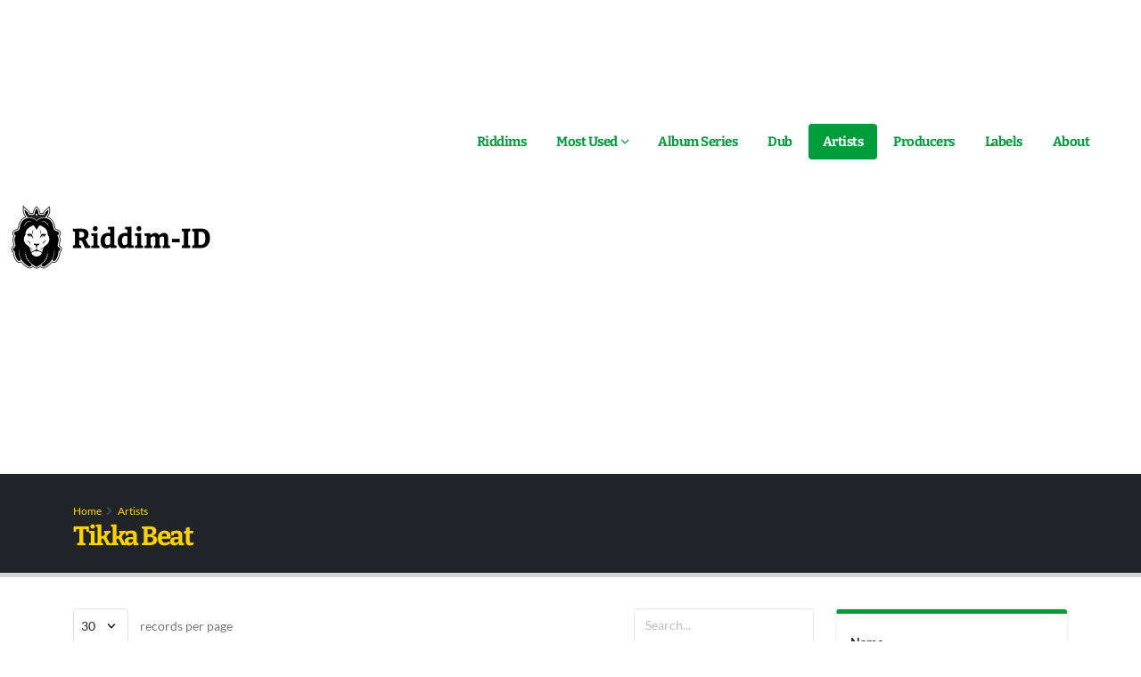

--- FILE ---
content_type: text/html; charset=utf-8
request_url: https://riddim-id.com/artists/9121/tikka-beat
body_size: 2740
content:
<!DOCTYPE html>
<html lang="en">
	<head>
		<meta charset="utf-8">
		<meta http-equiv="X-UA-Compatible" content="IE=edge">
		<meta name="author" content="Riddim-ID">
        <meta name="viewport" content="width=device-width, initial-scale=1, minimum-scale=1.0, shrink-to-fit=no">
		<title>Tikka Beat - Artist</title>
<meta name="description" content="A list of all tunes (songs) performed by Tikka Beat.">
<link rel="canonical" href="https://riddim-id.com/artists/9121/tikka-beat">
<meta name="robots" content="index,follow">
		<meta property="og:title" content="Tikka Beat - Artist">
<meta property="og:description" content="A list of all tunes (songs) performed by Tikka Beat.">
<meta property="og:url" content="https://riddim-id.com/artists/9121/tikka-beat">
<meta property="og:type" content="website">

					<script type="application/ld+json">{"@context":"https://schema.org","@type":"WebPage","name":"Tikka Beat - Artist","description":"A list of all tunes (songs) performed by Tikka Beat.","url":"https://riddim-id.com/artists/9121/tikka-beat"}</script>
							<link rel="preconnect" href="https://cdn.riddim-id.com" crossorigin>
				<link rel="shortcut icon" href="https://cdn.riddim-id.com/img/favicon.ico" type="image/x-icon" />
		<link rel="preload" href="https://cdn.riddim-id.com/fonts/bitter-v33-latin_latin-ext-regular.woff2" as="font" type="font/woff2" crossorigin="anonymous">
		<link rel="preload" href="https://cdn.riddim-id.com/fonts/bitter-v33-latin_latin-ext-700.woff2" as="font" type="font/woff2" crossorigin="anonymous">
		<link rel="preload" href="https://cdn.riddim-id.com/fonts/lato-v24-latin_latin-ext-regular.woff2" as="font" type="font/woff2" crossorigin="anonymous">
		<link rel="preload" href="https://cdn.riddim-id.com/fonts/lato-v24-latin_latin-ext-700.woff2" as="font" type="font/woff2" crossorigin="anonymous">
		<link rel="stylesheet" href="https://cdn.riddim-id.com/css/plugins.css">
		<link rel="stylesheet" href="https://cdn.riddim-id.com/css/theme.css">
		<link rel="stylesheet" href="https://cdn.riddim-id.com/css/custom.css">
		    <link rel="stylesheet" href="https://cdn.riddim-id.com/css/datatables.css">
    <link rel="stylesheet" href="https://cdn.riddim-id.com/css/flags.css">
		<link rel="preload" href="https://cdn.riddim-id.com/js/plugins.js" as="script">
		<link rel="preload" href="https://cdn.riddim-id.com/js/theme.js" as="script">
		<link rel="preload" href="https://cdn.riddim-id.com/js/custom.js" as="script">
	</head>
	<body>
		<div class="body">
			<header id="header" class="header-effect-shrink" data-plugin-options="{'stickyEnabled': true, 'stickyEffect': 'shrink', 'stickyEnableOnBoxed': true, 'stickyEnableOnMobile': false, 'stickyChangeLogo': true, 'stickyStartAt': 30, 'stickyHeaderContainerHeight': 70}">
    <div class="header-body border-top-0">
        <div class="header-container container-xl-custom container-fluid">
            <div class="header-row">
                                <div class="header-column">
                    <div class="header-row">
                        <div class="header-logo">
                            <a href="/" aria-label="Back to home">
                                <picture>
                                    <source srcset="https://cdn.riddim-id.com/img/riddim-id-logo-144x448-light.webp" type="image/webp">
                                    <source srcset="https://cdn.riddim-id.com/img/riddim-id-logo-144x448-light.png" type="image/png">
                                    <img src="https://cdn.riddim-id.com/img/riddim-id-logo-144x448-light.png" alt="Riddim-ID" width="224" height="72" data-sticky-width="124" data-sticky-height="40">
                                </picture>
                            </a>
                        </div>
                    </div>
                </div>
                <div class="header-column justify-content-end">
                    <div class="header-row header-row-top">
                        <div class="header-nav-features header-nav-features-no-border order-1 order-lg-2">
                            <div class="header-nav-features-search-reveal-container">
                                <div class="header-nav-feature header-nav-features-search header-nav-features-search-reveal d-inline-flex">
                                    <a href="#" class="header-nav-features-search-show-icon d-inline-flex text-decoration-none" aria-label="Open search form"><i class="fas fa-search header-nav-top-icon"></i></a>
                                </div>
                            </div>
                        </div>
                        <div class="header-nav order-2 order-lg-1">
    <div class="header-nav-main header-nav-main-arrows header-nav-main-effect-1 header-nav-main-sub-effect-1">
        <nav class="collapse">
            <ul class="nav nav-pills" id="mainNav">
                <li>
                    <a href="/riddims" class="">
                        Riddims
                    </a>
                </li>
                <li class="dropdown">
                    <a href="#" class="dropdown-item dropdown-toggle ">
                        Most Used
                    </a>
                    <ul class="dropdown-menu">
                        <li>
                            <a class="dropdown-item" href="/riddims/most-used/1960s">
                                Most used riddims of the 1960s
                            </a>
                        </li>
                        <li>
                            <a class="dropdown-item" href="/riddims/most-used/1970s">
                                Most used riddims of the 1970s
                            </a>
                        </li>
                        <li>
                            <a class="dropdown-item" href="/riddims/most-used/1980s">
                                Most used riddims of the 1980s
                            </a>
                        </li>
                        <li>
                            <a class="dropdown-item" href="/riddims/most-used/1990s">
                                Most used riddims of the 1990s
                            </a>
                        </li>
                        <li>
                            <a class="dropdown-item" href="/riddims/most-used/2000s">
                                Most used riddims of the 2000s
                            </a>
                        </li>
                    </ul>
                </li>
                <li>
                    <a href="/series" class="">
                        Album Series
                    </a>
                </li>
                <li>
                    <a href="/dub/scientist" class="">
                        Dub
                    </a>
                </li>
                <li>
                    <a href="/artists" class=" active ">
                        Artists
                    </a>
                </li>
                <li>
                    <a href="/producers" class="">
                        Producers
                    </a>
                </li>
                <li>
                    <a href="/labels" class="">
                        Labels
                    </a>
                </li>
                <li>
                    <a href="/about" class="">
                        About
                    </a>
                </li>
            </ul>
        </nav>
    </div>
    <button class="btn header-btn-collapse-nav" data-bs-toggle="collapse" data-bs-target=".header-nav-main nav">
        <i class="fas fa-bars"></i>
    </button>
</div>
                    </div>
                    <div class="header-row header-row-bottom">
                        <div class="header-nav-features header-nav-features-no-border p-static z-index-2">
    <div class="header-nav-feature header-nav-features-search header-nav-features-search-reveal header-nav-features-search-reveal-big-search px-3">
        <form role="search" class="d-flex w-100 h-100" action="/search" method="get">
            <div class="big-search-header input-group">
                <input class="form-control text-1" id="header-search-field" name="term" type="search" value="" spellcheck="false" autocomplete="off" placeholder="Type and hit enter...">
                <a href="#" class="header-nav-features-search-hide-icon" aria-label="Search"><i class="fas fa-times header-nav-top-icon"></i></a>
            </div>
        </form>
    </div>
</div>
<input type="hidden" id="header-search-results-limit" value="20">
<div id="header-search-results"></div>
                    </div>
                </div>
            </div>
        </div>
    </div>
</header>
			<div role="main" class="main">
				<div class="search-overlay"></div>
				<section class="page-header page-header-classic">
    <div class="container container-xl-custom">
        <div class="row">
            <div class="col">
                <ul class="breadcrumb">
                    <li><a href="/" class="text-color-secondary">Home</a></li>
                    <li><a href="/artists" class="text-color-secondary">Artists</a></li>
                </ul>
            </div>
        </div>
        <div class="row">
            <div class="col p-static">
                <h1 class="text-bitter text-color-secondary">Tikka Beat</h1>
            </div>
        </div>
    </div>
</section>

<div class="container container-xl-custom pb-5">
    <div class="row">
        <div class="col-lg-9 order-2 order-lg-1">
            <table class="table table-hover table-striped table-sm dataTable" data-id="9121" id="datatable-artist-tunes">
                <thead>
    <tr>
        <th>Artists</th>
        <th>Title</th>
        <th>Year</th>
        <th style="display:none">isOriginalTune</th>
        <th>Riddim</th>
        <th>Producers</th>
        <th>Label</th>
    </tr>
</thead>
<tbody>
            <tr>
            <td>
                                                                                                        <a href="/artists/9117/killa-wasp">Killa Wasp</a> &                                                                      <a href="/artists/9121/tikka-beat">Tikka Beat</a>                                                </td>
            <td>If Jah Is For Us</td>
            <td>1996</td>
            <td style="display:none"></td>
            <td>
                                                                                    <a href="/riddims/155/stink">Stink</a> /
                                                            <a href="/riddims/6200/ital-jockey">Ital Jockey</a>
                            </td>
            <td>
                                                                                                        <a href="/producers/7211/lloyd-dawkins">Lloyd Dawkins</a>                                                </td>
            <td>
                                                        <a href="/labels/2379/d-crew">D-Crew</a>
                            </td>
        </tr>
            <tr>
            <td>
                                                                                                        <a href="/artists/9120/nicopinch">Nicopinch</a> &                                                                      <a href="/artists/9121/tikka-beat">Tikka Beat</a>                                                </td>
            <td>Exhale</td>
            <td>1996</td>
            <td style="display:none"></td>
            <td>
                                                                                    <a href="/riddims/155/stink">Stink</a> /
                                                            <a href="/riddims/6200/ital-jockey">Ital Jockey</a>
                            </td>
            <td>
                                                                                                        <a href="/producers/7211/lloyd-dawkins">Lloyd Dawkins</a>                                                </td>
            <td>
                                                        <a href="/labels/2379/d-crew">D-Crew</a>
                            </td>
        </tr>
    </tbody>
            </table>
        </div>
        <div class="col-lg-3 order-1 order-lg-2">
            <div class="card card-border card-border-top bg-color-light card-person-bio">
    <div class="card-body p-3">
        <ul class="list list-borders list-unstyled p-0 mb-0">
            <li>
                <strong>Name</strong><br />
                <span>Tikka Beat</span>
            </li>
                                                                                </ul>
    </div>
</div>
        </div>
    </div>
</div>
			</div>
			<footer id="footer">
	<div class="container container-xl-custom my-4">
		<div class="row py-4">
			<div class="col-6 col-lg-4 mb-5 mb-md-4">
				<h5 class="text-5 text-transform-none font-weight-semibold text-color-light text-bitter mb-4">Pages</h5>
				<ul class="list list-icons list-icons-sm mb-0">
					<li><i class="fas fa-angle-right"></i><a href="/"> Home</a></li>
					<li><i class="fas fa-angle-right"></i><a href="/about"> About</a></li>
					<li><i class="fas fa-angle-right"></i><a href="/sources"> Sources</a></li>
					<li><i class="fas fa-angle-right"></i><a href="/statistics"> Statistics</a></li>
				</ul>
			</div>
			<div class="col-6 col-lg-4 mb-5 mb-md-4">
				<h5 class="text-5 text-transform-none font-weight-semibold text-color-light text-bitter mb-4">Browse</h5>
				<ul class="list list-icons list-icons-sm mb-0">
					<li><i class="fas fa-angle-right"></i><a href="/riddims"> Riddims</a></li>
					<li><i class="fas fa-angle-right"></i><a href="/artists"> Artists</a></li>
					<li><i class="fas fa-angle-right"></i><a href="/producers"> Producers</a></li>
					<li><i class="fas fa-angle-right"></i><a href="/labels"> Labels</a></li>
				</ul>
			</div>
			<div class="col-6 col-lg-4 mb-0 mb-md-4">
				<h5 class="text-5 text-transform-none font-weight-semibold text-color-light text-bitter mb-4">Most used</h5>
				<ul class="list list-icons list-icons-sm mb-0">
					<li><i class="fas fa-angle-right"></i><a href="/riddims/most-used/1960s"> Riddims of the 1960s</a></li>
					<li><i class="fas fa-angle-right"></i><a href="/riddims/most-used/1970s"> Riddims of the 1970s</a></li>
					<li><i class="fas fa-angle-right"></i><a href="/riddims/most-used/1980s"> Riddims of the 1980s</a></li>
					<li><i class="fas fa-angle-right"></i><a href="/riddims/most-used/1990s"> Riddims of the 1990s</a></li>
					<li><i class="fas fa-angle-right"></i><a href="/riddims/most-used/2000s"> Riddims of the 2000s</a></li>
				</ul>
			</div>
		</div>
	</div>
	<div class="footer-copyright">
		<div class="container container-xl-custom py-2">
			<div class="row py-4">
				<div class="col-12 col-sm-6 d-flex align-items-center justify-content-center justify-content-sm-start mb-4 mb-sm-0">
					<a href="/" class="logo" aria-label="Back to home">
						<picture>
							<source data-srcset="https://cdn.riddim-id.com/img/riddim-id-logo-144x448-dark.webp" type="image/webp">
							<source data-srcset="https://cdn.riddim-id.com/img/riddim-id-logo-144x448-dark.png" type="image/png">
							<img class="lazy opacity-8" data-src="https://cdn.riddim-id.com/img/riddim-id-logo-144x448-dark.png" alt="Riddim-ID" width="100" height="32">
						</picture>
					</a>
					<span>&nbsp;&nbsp;|&nbsp;&nbsp;© 2010 - 2026</span>
				</div>
				<div class="col-12 col-sm-6 d-flex align-items-center justify-content-center justify-content-sm-end">
					<a href="https://ko-fi.com/riddimid" target="_blank" class="btn btn-secondary text-bitter">
						<picture>
			                <source srcset="https://cdn.riddim-id.com/img/ko-fi.webp" type="image/webp">
			                <source srcset="https://cdn.riddim-id.com/img/ko-fi.png" type="image/jpeg">
			                <img src="https://cdn.riddim-id.com/img/ko-fi.png" width="25" height="16" alt="Ko-Fi">
			            </picture>
						&nbsp;&nbsp;Buy me a Coffee
					</a>
				</div>
			</div>
		</div>
	</div>
</footer>
		</div>
		<script src="https://cdn.riddim-id.com/js/plugins.js" defer></script>
		<script src="https://cdn.riddim-id.com/js/theme.js" defer></script>
		<script src="https://cdn.riddim-id.com/js/custom.js" defer></script>
				    <script src="https://cdn.riddim-id.com/js/datatables.js" defer></script>
    <script src="https://cdn.riddim-id.com/js/datatables-persons-view.js" defer></script>
	</body>
</html>


--- FILE ---
content_type: application/javascript
request_url: https://cdn.riddim-id.com/js/plugins.js
body_size: 75750
content:
!function(e,t){"use strict";"object"==typeof module&&"object"==typeof module.exports?module.exports=e.document?t(e,!0):function(e){if(!e.document)throw new Error("jQuery requires a window with a document");return t(e)}:t(e)}("undefined"!=typeof window?window:this,function(e,t){"use strict";var n=[],i=Object.getPrototypeOf,s=n.slice,r=n.flat?function(e){return n.flat.call(e)}:function(e){return n.concat.apply([],e)},o=n.push,a=n.indexOf,l={},c=l.toString,u=l.hasOwnProperty,h=u.toString,d=h.call(Object),f={},p=function(e){return"function"==typeof e&&"number"!=typeof e.nodeType&&"function"!=typeof e.item},m=function(e){return null!=e&&e===e.window},g=e.document,v={type:!0,src:!0,nonce:!0,noModule:!0};function y(e,t,n){var i,s,r=(n=n||g).createElement("script");if(r.text=e,t)for(i in v)(s=t[i]||t.getAttribute&&t.getAttribute(i))&&r.setAttribute(i,s);n.head.appendChild(r).parentNode.removeChild(r)}function b(e){return null==e?e+"":"object"==typeof e||"function"==typeof e?l[c.call(e)]||"object":typeof e}var _="3.7.1",w=/HTML$/i,x=function(e,t){return new x.fn.init(e,t)};function C(e){var t=!!e&&"length"in e&&e.length,n=b(e);return!p(e)&&!m(e)&&("array"===n||0===t||"number"==typeof t&&0<t&&t-1 in e)}function E(e,t){return e.nodeName&&e.nodeName.toLowerCase()===t.toLowerCase()}x.fn=x.prototype={jquery:_,constructor:x,length:0,toArray:function(){return s.call(this)},get:function(e){return null==e?s.call(this):e<0?this[e+this.length]:this[e]},pushStack:function(e){var t=x.merge(this.constructor(),e);return t.prevObject=this,t},each:function(e){return x.each(this,e)},map:function(e){return this.pushStack(x.map(this,function(t,n){return e.call(t,n,t)}))},slice:function(){return this.pushStack(s.apply(this,arguments))},first:function(){return this.eq(0)},last:function(){return this.eq(-1)},even:function(){return this.pushStack(x.grep(this,function(e,t){return(t+1)%2}))},odd:function(){return this.pushStack(x.grep(this,function(e,t){return t%2}))},eq:function(e){var t=this.length,n=+e+(e<0?t:0);return this.pushStack(0<=n&&n<t?[this[n]]:[])},end:function(){return this.prevObject||this.constructor()},push:o,sort:n.sort,splice:n.splice},x.extend=x.fn.extend=function(){var e,t,n,i,s,r,o=arguments[0]||{},a=1,l=arguments.length,c=!1;for("boolean"==typeof o&&(c=o,o=arguments[a]||{},a++),"object"==typeof o||p(o)||(o={}),a===l&&(o=this,a--);a<l;a++)if(null!=(e=arguments[a]))for(t in e)i=e[t],"__proto__"!==t&&o!==i&&(c&&i&&(x.isPlainObject(i)||(s=Array.isArray(i)))?(n=o[t],r=s&&!Array.isArray(n)?[]:s||x.isPlainObject(n)?n:{},s=!1,o[t]=x.extend(c,r,i)):void 0!==i&&(o[t]=i));return o},x.extend({expando:"jQuery"+(_+Math.random()).replace(/\D/g,""),isReady:!0,error:function(e){throw new Error(e)},noop:function(){},isPlainObject:function(e){var t,n;return!(!e||"[object Object]"!==c.call(e)||(t=i(e))&&("function"!=typeof(n=u.call(t,"constructor")&&t.constructor)||h.call(n)!==d))},isEmptyObject:function(e){var t;for(t in e)return!1;return!0},globalEval:function(e,t,n){y(e,{nonce:t&&t.nonce},n)},each:function(e,t){var n,i=0;if(C(e))for(n=e.length;i<n&&!1!==t.call(e[i],i,e[i]);i++);else for(i in e)if(!1===t.call(e[i],i,e[i]))break;return e},text:function(e){var t,n="",i=0,s=e.nodeType;if(!s)for(;t=e[i++];)n+=x.text(t);return 1===s||11===s?e.textContent:9===s?e.documentElement.textContent:3===s||4===s?e.nodeValue:n},makeArray:function(e,t){var n=t||[];return null!=e&&(C(Object(e))?x.merge(n,"string"==typeof e?[e]:e):o.call(n,e)),n},inArray:function(e,t,n){return null==t?-1:a.call(t,e,n)},isXMLDoc:function(e){var t=e&&e.namespaceURI,n=e&&(e.ownerDocument||e).documentElement;return!w.test(t||n&&n.nodeName||"HTML")},merge:function(e,t){for(var n=+t.length,i=0,s=e.length;i<n;i++)e[s++]=t[i];return e.length=s,e},grep:function(e,t,n){for(var i=[],s=0,r=e.length,o=!n;s<r;s++)!t(e[s],s)!==o&&i.push(e[s]);return i},map:function(e,t,n){var i,s,o=0,a=[];if(C(e))for(i=e.length;o<i;o++)null!=(s=t(e[o],o,n))&&a.push(s);else for(o in e)null!=(s=t(e[o],o,n))&&a.push(s);return r(a)},guid:1,support:f}),"function"==typeof Symbol&&(x.fn[Symbol.iterator]=n[Symbol.iterator]),x.each("Boolean Number String Function Array Date RegExp Object Error Symbol".split(" "),function(e,t){l["[object "+t+"]"]=t.toLowerCase()});var T=n.pop,A=n.sort,k=n.splice,S="[\\x20\\t\\r\\n\\f]",O=new RegExp("^"+S+"+|((?:^|[^\\\\])(?:\\\\.)*)"+S+"+$","g");x.contains=function(e,t){var n=t&&t.parentNode;return e===n||!(!n||1!==n.nodeType||!(e.contains?e.contains(n):e.compareDocumentPosition&&16&e.compareDocumentPosition(n)))};var L=/([\0-\x1f\x7f]|^-?\d)|^-$|[^\x80-\uFFFF\w-]/g;function D(e,t){return t?"\0"===e?"�":e.slice(0,-1)+"\\"+e.charCodeAt(e.length-1).toString(16)+" ":"\\"+e}x.escapeSelector=function(e){return(e+"").replace(L,D)};var N=g,I=o;!function(){var t,i,r,o,l,c,h,d,p,m,g=I,v=x.expando,y=0,b=0,_=ee(),w=ee(),C=ee(),L=ee(),D=function(e,t){return e===t&&(l=!0),0},j="checked|selected|async|autofocus|autoplay|controls|defer|disabled|hidden|ismap|loop|multiple|open|readonly|required|scoped",P="(?:\\\\[\\da-fA-F]{1,6}"+S+"?|\\\\[^\\r\\n\\f]|[\\w-]|[^\0-\\x7f])+",M="\\["+S+"*("+P+")(?:"+S+"*([*^$|!~]?=)"+S+"*(?:'((?:\\\\.|[^\\\\'])*)'|\"((?:\\\\.|[^\\\\\"])*)\"|("+P+"))|)"+S+"*\\]",H=":("+P+")(?:\\((('((?:\\\\.|[^\\\\'])*)'|\"((?:\\\\.|[^\\\\\"])*)\")|((?:\\\\.|[^\\\\()[\\]]|"+M+")*)|.*)\\)|)",q=new RegExp(S+"+","g"),$=new RegExp("^"+S+"*,"+S+"*"),R=new RegExp("^"+S+"*([>+~]|"+S+")"+S+"*"),F=new RegExp(S+"|>"),W=new RegExp(H),B=new RegExp("^"+P+"$"),z={ID:new RegExp("^#("+P+")"),CLASS:new RegExp("^\\.("+P+")"),TAG:new RegExp("^("+P+"|[*])"),ATTR:new RegExp("^"+M),PSEUDO:new RegExp("^"+H),CHILD:new RegExp("^:(only|first|last|nth|nth-last)-(child|of-type)(?:\\("+S+"*(even|odd|(([+-]|)(\\d*)n|)"+S+"*(?:([+-]|)"+S+"*(\\d+)|))"+S+"*\\)|)","i"),bool:new RegExp("^(?:"+j+")$","i"),needsContext:new RegExp("^"+S+"*[>+~]|:(even|odd|eq|gt|lt|nth|first|last)(?:\\("+S+"*((?:-\\d)?\\d*)"+S+"*\\)|)(?=[^-]|$)","i")},V=/^(?:input|select|textarea|button)$/i,U=/^h\d$/i,X=/^(?:#([\w-]+)|(\w+)|\.([\w-]+))$/,Q=/[+~]/,Y=new RegExp("\\\\[\\da-fA-F]{1,6}"+S+"?|\\\\([^\\r\\n\\f])","g"),G=function(e,t){var n="0x"+e.slice(1)-65536;return t||(n<0?String.fromCharCode(n+65536):String.fromCharCode(n>>10|55296,1023&n|56320))},K=function(){le()},J=de(function(e){return!0===e.disabled&&E(e,"fieldset")},{dir:"parentNode",next:"legend"});try{g.apply(n=s.call(N.childNodes),N.childNodes),n[N.childNodes.length].nodeType}catch(t){g={apply:function(e,t){I.apply(e,s.call(t))},call:function(e){I.apply(e,s.call(arguments,1))}}}function Z(e,t,n,i){var s,r,o,a,l,u,h,m=t&&t.ownerDocument,y=t?t.nodeType:9;if(n=n||[],"string"!=typeof e||!e||1!==y&&9!==y&&11!==y)return n;if(!i&&(le(t),t=t||c,d)){if(11!==y&&(l=X.exec(e)))if(s=l[1]){if(9===y){if(!(o=t.getElementById(s)))return n;if(o.id===s)return g.call(n,o),n}else if(m&&(o=m.getElementById(s))&&Z.contains(t,o)&&o.id===s)return g.call(n,o),n}else{if(l[2])return g.apply(n,t.getElementsByTagName(e)),n;if((s=l[3])&&t.getElementsByClassName)return g.apply(n,t.getElementsByClassName(s)),n}if(!(L[e+" "]||p&&p.test(e))){if(h=e,m=t,1===y&&(F.test(e)||R.test(e))){for((m=Q.test(e)&&ae(t.parentNode)||t)==t&&f.scope||((a=t.getAttribute("id"))?a=x.escapeSelector(a):t.setAttribute("id",a=v)),r=(u=ue(e)).length;r--;)u[r]=(a?"#"+a:":scope")+" "+he(u[r]);h=u.join(",")}try{return g.apply(n,m.querySelectorAll(h)),n}catch(t){L(e,!0)}finally{a===v&&t.removeAttribute("id")}}}return ye(e.replace(O,"$1"),t,n,i)}function ee(){var e=[];return function t(n,s){return e.push(n+" ")>i.cacheLength&&delete t[e.shift()],t[n+" "]=s}}function te(e){return e[v]=!0,e}function ne(e){var t=c.createElement("fieldset");try{return!!e(t)}catch(e){return!1}finally{t.parentNode&&t.parentNode.removeChild(t),t=null}}function ie(e){return function(t){return E(t,"input")&&t.type===e}}function se(e){return function(t){return(E(t,"input")||E(t,"button"))&&t.type===e}}function re(e){return function(t){return"form"in t?t.parentNode&&!1===t.disabled?"label"in t?"label"in t.parentNode?t.parentNode.disabled===e:t.disabled===e:t.isDisabled===e||t.isDisabled!==!e&&J(t)===e:t.disabled===e:"label"in t&&t.disabled===e}}function oe(e){return te(function(t){return t=+t,te(function(n,i){for(var s,r=e([],n.length,t),o=r.length;o--;)n[s=r[o]]&&(n[s]=!(i[s]=n[s]))})})}function ae(e){return e&&void 0!==e.getElementsByTagName&&e}function le(e){var t,n=e?e.ownerDocument||e:N;return n!=c&&9===n.nodeType&&n.documentElement&&(h=(c=n).documentElement,d=!x.isXMLDoc(c),m=h.matches||h.webkitMatchesSelector||h.msMatchesSelector,h.msMatchesSelector&&N!=c&&(t=c.defaultView)&&t.top!==t&&t.addEventListener("unload",K),f.getById=ne(function(e){return h.appendChild(e).id=x.expando,!c.getElementsByName||!c.getElementsByName(x.expando).length}),f.disconnectedMatch=ne(function(e){return m.call(e,"*")}),f.scope=ne(function(){return c.querySelectorAll(":scope")}),f.cssHas=ne(function(){try{return c.querySelector(":has(*,:jqfake)"),!1}catch(e){return!0}}),f.getById?(i.filter.ID=function(e){var t=e.replace(Y,G);return function(e){return e.getAttribute("id")===t}},i.find.ID=function(e,t){if(void 0!==t.getElementById&&d){var n=t.getElementById(e);return n?[n]:[]}}):(i.filter.ID=function(e){var t=e.replace(Y,G);return function(e){var n=void 0!==e.getAttributeNode&&e.getAttributeNode("id");return n&&n.value===t}},i.find.ID=function(e,t){if(void 0!==t.getElementById&&d){var n,i,s,r=t.getElementById(e);if(r){if((n=r.getAttributeNode("id"))&&n.value===e)return[r];for(s=t.getElementsByName(e),i=0;r=s[i++];)if((n=r.getAttributeNode("id"))&&n.value===e)return[r]}return[]}}),i.find.TAG=function(e,t){return void 0!==t.getElementsByTagName?t.getElementsByTagName(e):t.querySelectorAll(e)},i.find.CLASS=function(e,t){if(void 0!==t.getElementsByClassName&&d)return t.getElementsByClassName(e)},p=[],ne(function(e){var t;h.appendChild(e).innerHTML="<a id='"+v+"' href='' disabled='disabled'></a><select id='"+v+"-\r\\' disabled='disabled'><option selected=''></option></select>",e.querySelectorAll("[selected]").length||p.push("\\["+S+"*(?:value|"+j+")"),e.querySelectorAll("[id~="+v+"-]").length||p.push("~="),e.querySelectorAll("a#"+v+"+*").length||p.push(".#.+[+~]"),e.querySelectorAll(":checked").length||p.push(":checked"),(t=c.createElement("input")).setAttribute("type","hidden"),e.appendChild(t).setAttribute("name","D"),h.appendChild(e).disabled=!0,2!==e.querySelectorAll(":disabled").length&&p.push(":enabled",":disabled"),(t=c.createElement("input")).setAttribute("name",""),e.appendChild(t),e.querySelectorAll("[name='']").length||p.push("\\["+S+"*name"+S+"*="+S+"*(?:''|\"\")")}),f.cssHas||p.push(":has"),p=p.length&&new RegExp(p.join("|")),D=function(e,t){if(e===t)return l=!0,0;var n=!e.compareDocumentPosition-!t.compareDocumentPosition;return n||(1&(n=(e.ownerDocument||e)==(t.ownerDocument||t)?e.compareDocumentPosition(t):1)||!f.sortDetached&&t.compareDocumentPosition(e)===n?e===c||e.ownerDocument==N&&Z.contains(N,e)?-1:t===c||t.ownerDocument==N&&Z.contains(N,t)?1:o?a.call(o,e)-a.call(o,t):0:4&n?-1:1)}),c}for(t in Z.matches=function(e,t){return Z(e,null,null,t)},Z.matchesSelector=function(e,t){if(le(e),d&&!L[t+" "]&&(!p||!p.test(t)))try{var n=m.call(e,t);if(n||f.disconnectedMatch||e.document&&11!==e.document.nodeType)return n}catch(e){L(t,!0)}return 0<Z(t,c,null,[e]).length},Z.contains=function(e,t){return(e.ownerDocument||e)!=c&&le(e),x.contains(e,t)},Z.attr=function(e,t){(e.ownerDocument||e)!=c&&le(e);var n=i.attrHandle[t.toLowerCase()],s=n&&u.call(i.attrHandle,t.toLowerCase())?n(e,t,!d):void 0;return void 0!==s?s:e.getAttribute(t)},Z.error=function(e){throw new Error("Syntax error, unrecognized expression: "+e)},x.uniqueSort=function(e){var t,n=[],i=0,r=0;if(l=!f.sortStable,o=!f.sortStable&&s.call(e,0),A.call(e,D),l){for(;t=e[r++];)t===e[r]&&(i=n.push(r));for(;i--;)k.call(e,n[i],1)}return o=null,e},x.fn.uniqueSort=function(){return this.pushStack(x.uniqueSort(s.apply(this)))},(i=x.expr={cacheLength:50,createPseudo:te,match:z,attrHandle:{},find:{},relative:{">":{dir:"parentNode",first:!0}," ":{dir:"parentNode"},"+":{dir:"previousSibling",first:!0},"~":{dir:"previousSibling"}},preFilter:{ATTR:function(e){return e[1]=e[1].replace(Y,G),e[3]=(e[3]||e[4]||e[5]||"").replace(Y,G),"~="===e[2]&&(e[3]=" "+e[3]+" "),e.slice(0,4)},CHILD:function(e){return e[1]=e[1].toLowerCase(),"nth"===e[1].slice(0,3)?(e[3]||Z.error(e[0]),e[4]=+(e[4]?e[5]+(e[6]||1):2*("even"===e[3]||"odd"===e[3])),e[5]=+(e[7]+e[8]||"odd"===e[3])):e[3]&&Z.error(e[0]),e},PSEUDO:function(e){var t,n=!e[6]&&e[2];return z.CHILD.test(e[0])?null:(e[3]?e[2]=e[4]||e[5]||"":n&&W.test(n)&&(t=ue(n,!0))&&(t=n.indexOf(")",n.length-t)-n.length)&&(e[0]=e[0].slice(0,t),e[2]=n.slice(0,t)),e.slice(0,3))}},filter:{TAG:function(e){var t=e.replace(Y,G).toLowerCase();return"*"===e?function(){return!0}:function(e){return E(e,t)}},CLASS:function(e){var t=_[e+" "];return t||(t=new RegExp("(^|"+S+")"+e+"("+S+"|$)"))&&_(e,function(e){return t.test("string"==typeof e.className&&e.className||void 0!==e.getAttribute&&e.getAttribute("class")||"")})},ATTR:function(e,t,n){return function(i){var s=Z.attr(i,e);return null==s?"!="===t:!t||(s+="","="===t?s===n:"!="===t?s!==n:"^="===t?n&&0===s.indexOf(n):"*="===t?n&&-1<s.indexOf(n):"$="===t?n&&s.slice(-n.length)===n:"~="===t?-1<(" "+s.replace(q," ")+" ").indexOf(n):"|="===t&&(s===n||s.slice(0,n.length+1)===n+"-"))}},CHILD:function(e,t,n,i,s){var r="nth"!==e.slice(0,3),o="last"!==e.slice(-4),a="of-type"===t;return 1===i&&0===s?function(e){return!!e.parentNode}:function(t,n,l){var c,u,h,d,f,p=r!==o?"nextSibling":"previousSibling",m=t.parentNode,g=a&&t.nodeName.toLowerCase(),b=!l&&!a,_=!1;if(m){if(r){for(;p;){for(h=t;h=h[p];)if(a?E(h,g):1===h.nodeType)return!1;f=p="only"===e&&!f&&"nextSibling"}return!0}if(f=[o?m.firstChild:m.lastChild],o&&b){for(_=(d=(c=(u=m[v]||(m[v]={}))[e]||[])[0]===y&&c[1])&&c[2],h=d&&m.childNodes[d];h=++d&&h&&h[p]||(_=d=0)||f.pop();)if(1===h.nodeType&&++_&&h===t){u[e]=[y,d,_];break}}else if(b&&(_=d=(c=(u=t[v]||(t[v]={}))[e]||[])[0]===y&&c[1]),!1===_)for(;(h=++d&&h&&h[p]||(_=d=0)||f.pop())&&(!(a?E(h,g):1===h.nodeType)||!++_||(b&&((u=h[v]||(h[v]={}))[e]=[y,_]),h!==t)););return(_-=s)===i||_%i==0&&0<=_/i}}},PSEUDO:function(e,t){var n,s=i.pseudos[e]||i.setFilters[e.toLowerCase()]||Z.error("unsupported pseudo: "+e);return s[v]?s(t):1<s.length?(n=[e,e,"",t],i.setFilters.hasOwnProperty(e.toLowerCase())?te(function(e,n){for(var i,r=s(e,t),o=r.length;o--;)e[i=a.call(e,r[o])]=!(n[i]=r[o])}):function(e){return s(e,0,n)}):s}},pseudos:{not:te(function(e){var t=[],n=[],i=ve(e.replace(O,"$1"));return i[v]?te(function(e,t,n,s){for(var r,o=i(e,null,s,[]),a=e.length;a--;)(r=o[a])&&(e[a]=!(t[a]=r))}):function(e,s,r){return t[0]=e,i(t,null,r,n),t[0]=null,!n.pop()}}),has:te(function(e){return function(t){return 0<Z(e,t).length}}),contains:te(function(e){return e=e.replace(Y,G),function(t){return-1<(t.textContent||x.text(t)).indexOf(e)}}),lang:te(function(e){return B.test(e||"")||Z.error("unsupported lang: "+e),e=e.replace(Y,G).toLowerCase(),function(t){var n;do{if(n=d?t.lang:t.getAttribute("xml:lang")||t.getAttribute("lang"))return(n=n.toLowerCase())===e||0===n.indexOf(e+"-")}while((t=t.parentNode)&&1===t.nodeType);return!1}}),target:function(t){var n=e.location&&e.location.hash;return n&&n.slice(1)===t.id},root:function(e){return e===h},focus:function(e){return e===function(){try{return c.activeElement}catch(e){}}()&&c.hasFocus()&&!!(e.type||e.href||~e.tabIndex)},enabled:re(!1),disabled:re(!0),checked:function(e){return E(e,"input")&&!!e.checked||E(e,"option")&&!!e.selected},selected:function(e){return e.parentNode&&e.parentNode.selectedIndex,!0===e.selected},empty:function(e){for(e=e.firstChild;e;e=e.nextSibling)if(e.nodeType<6)return!1;return!0},parent:function(e){return!i.pseudos.empty(e)},header:function(e){return U.test(e.nodeName)},input:function(e){return V.test(e.nodeName)},button:function(e){return E(e,"input")&&"button"===e.type||E(e,"button")},text:function(e){var t;return E(e,"input")&&"text"===e.type&&(null==(t=e.getAttribute("type"))||"text"===t.toLowerCase())},first:oe(function(){return[0]}),last:oe(function(e,t){return[t-1]}),eq:oe(function(e,t,n){return[n<0?n+t:n]}),even:oe(function(e,t){for(var n=0;n<t;n+=2)e.push(n);return e}),odd:oe(function(e,t){for(var n=1;n<t;n+=2)e.push(n);return e}),lt:oe(function(e,t,n){var i;for(i=n<0?n+t:t<n?t:n;0<=--i;)e.push(i);return e}),gt:oe(function(e,t,n){for(var i=n<0?n+t:n;++i<t;)e.push(i);return e})}}).pseudos.nth=i.pseudos.eq,{radio:!0,checkbox:!0,file:!0,password:!0,image:!0})i.pseudos[t]=ie(t);for(t in{submit:!0,reset:!0})i.pseudos[t]=se(t);function ce(){}function ue(e,t){var n,s,r,o,a,l,c,u=w[e+" "];if(u)return t?0:u.slice(0);for(a=e,l=[],c=i.preFilter;a;){for(o in n&&!(s=$.exec(a))||(s&&(a=a.slice(s[0].length)||a),l.push(r=[])),n=!1,(s=R.exec(a))&&(n=s.shift(),r.push({value:n,type:s[0].replace(O," ")}),a=a.slice(n.length)),i.filter)!(s=z[o].exec(a))||c[o]&&!(s=c[o](s))||(n=s.shift(),r.push({value:n,type:o,matches:s}),a=a.slice(n.length));if(!n)break}return t?a.length:a?Z.error(e):w(e,l).slice(0)}function he(e){for(var t=0,n=e.length,i="";t<n;t++)i+=e[t].value;return i}function de(e,t,n){var i=t.dir,s=t.next,r=s||i,o=n&&"parentNode"===r,a=b++;return t.first?function(t,n,s){for(;t=t[i];)if(1===t.nodeType||o)return e(t,n,s);return!1}:function(t,n,l){var c,u,h=[y,a];if(l){for(;t=t[i];)if((1===t.nodeType||o)&&e(t,n,l))return!0}else for(;t=t[i];)if(1===t.nodeType||o)if(u=t[v]||(t[v]={}),s&&E(t,s))t=t[i]||t;else{if((c=u[r])&&c[0]===y&&c[1]===a)return h[2]=c[2];if((u[r]=h)[2]=e(t,n,l))return!0}return!1}}function fe(e){return 1<e.length?function(t,n,i){for(var s=e.length;s--;)if(!e[s](t,n,i))return!1;return!0}:e[0]}function pe(e,t,n,i,s){for(var r,o=[],a=0,l=e.length,c=null!=t;a<l;a++)(r=e[a])&&(n&&!n(r,i,s)||(o.push(r),c&&t.push(a)));return o}function me(e,t,n,i,s,r){return i&&!i[v]&&(i=me(i)),s&&!s[v]&&(s=me(s,r)),te(function(r,o,l,c){var u,h,d,f,p=[],m=[],v=o.length,y=r||function(e,t,n){for(var i=0,s=t.length;i<s;i++)Z(e,t[i],n);return n}(t||"*",l.nodeType?[l]:l,[]),b=!e||!r&&t?y:pe(y,p,e,l,c);if(n?n(b,f=s||(r?e:v||i)?[]:o,l,c):f=b,i)for(u=pe(f,m),i(u,[],l,c),h=u.length;h--;)(d=u[h])&&(f[m[h]]=!(b[m[h]]=d));if(r){if(s||e){if(s){for(u=[],h=f.length;h--;)(d=f[h])&&u.push(b[h]=d);s(null,f=[],u,c)}for(h=f.length;h--;)(d=f[h])&&-1<(u=s?a.call(r,d):p[h])&&(r[u]=!(o[u]=d))}}else f=pe(f===o?f.splice(v,f.length):f),s?s(null,o,f,c):g.apply(o,f)})}function ge(e){for(var t,n,s,o=e.length,l=i.relative[e[0].type],c=l||i.relative[" "],u=l?1:0,h=de(function(e){return e===t},c,!0),d=de(function(e){return-1<a.call(t,e)},c,!0),f=[function(e,n,i){var s=!l&&(i||n!=r)||((t=n).nodeType?h(e,n,i):d(e,n,i));return t=null,s}];u<o;u++)if(n=i.relative[e[u].type])f=[de(fe(f),n)];else{if((n=i.filter[e[u].type].apply(null,e[u].matches))[v]){for(s=++u;s<o&&!i.relative[e[s].type];s++);return me(1<u&&fe(f),1<u&&he(e.slice(0,u-1).concat({value:" "===e[u-2].type?"*":""})).replace(O,"$1"),n,u<s&&ge(e.slice(u,s)),s<o&&ge(e=e.slice(s)),s<o&&he(e))}f.push(n)}return fe(f)}function ve(e,t){var n,s,o,a,l,u,h=[],f=[],p=C[e+" "];if(!p){for(t||(t=ue(e)),n=t.length;n--;)(p=ge(t[n]))[v]?h.push(p):f.push(p);(p=C(e,(s=f,a=0<(o=h).length,l=0<s.length,u=function(e,t,n,u,h){var f,p,m,v=0,b="0",_=e&&[],w=[],C=r,E=e||l&&i.find.TAG("*",h),A=y+=null==C?1:Math.random()||.1,k=E.length;for(h&&(r=t==c||t||h);b!==k&&null!=(f=E[b]);b++){if(l&&f){for(p=0,t||f.ownerDocument==c||(le(f),n=!d);m=s[p++];)if(m(f,t||c,n)){g.call(u,f);break}h&&(y=A)}a&&((f=!m&&f)&&v--,e&&_.push(f))}if(v+=b,a&&b!==v){for(p=0;m=o[p++];)m(_,w,t,n);if(e){if(0<v)for(;b--;)_[b]||w[b]||(w[b]=T.call(u));w=pe(w)}g.apply(u,w),h&&!e&&0<w.length&&1<v+o.length&&x.uniqueSort(u)}return h&&(y=A,r=C),_},a?te(u):u))).selector=e}return p}function ye(e,t,n,s){var r,o,a,l,c,u="function"==typeof e&&e,h=!s&&ue(e=u.selector||e);if(n=n||[],1===h.length){if(2<(o=h[0]=h[0].slice(0)).length&&"ID"===(a=o[0]).type&&9===t.nodeType&&d&&i.relative[o[1].type]){if(!(t=(i.find.ID(a.matches[0].replace(Y,G),t)||[])[0]))return n;u&&(t=t.parentNode),e=e.slice(o.shift().value.length)}for(r=z.needsContext.test(e)?0:o.length;r--&&(a=o[r],!i.relative[l=a.type]);)if((c=i.find[l])&&(s=c(a.matches[0].replace(Y,G),Q.test(o[0].type)&&ae(t.parentNode)||t))){if(o.splice(r,1),!(e=s.length&&he(o)))return g.apply(n,s),n;break}}return(u||ve(e,h))(s,t,!d,n,!t||Q.test(e)&&ae(t.parentNode)||t),n}ce.prototype=i.filters=i.pseudos,i.setFilters=new ce,f.sortStable=v.split("").sort(D).join("")===v,le(),f.sortDetached=ne(function(e){return 1&e.compareDocumentPosition(c.createElement("fieldset"))}),x.find=Z,x.expr[":"]=x.expr.pseudos,x.unique=x.uniqueSort,Z.compile=ve,Z.select=ye,Z.setDocument=le,Z.tokenize=ue,Z.escape=x.escapeSelector,Z.getText=x.text,Z.isXML=x.isXMLDoc,Z.selectors=x.expr,Z.support=x.support,Z.uniqueSort=x.uniqueSort}();var j=function(e,t,n){for(var i=[],s=void 0!==n;(e=e[t])&&9!==e.nodeType;)if(1===e.nodeType){if(s&&x(e).is(n))break;i.push(e)}return i},P=function(e,t){for(var n=[];e;e=e.nextSibling)1===e.nodeType&&e!==t&&n.push(e);return n},M=x.expr.match.needsContext,H=/^<([a-z][^\/\0>:\x20\t\r\n\f]*)[\x20\t\r\n\f]*\/?>(?:<\/\1>|)$/i;function q(e,t,n){return p(t)?x.grep(e,function(e,i){return!!t.call(e,i,e)!==n}):t.nodeType?x.grep(e,function(e){return e===t!==n}):"string"!=typeof t?x.grep(e,function(e){return-1<a.call(t,e)!==n}):x.filter(t,e,n)}x.filter=function(e,t,n){var i=t[0];return n&&(e=":not("+e+")"),1===t.length&&1===i.nodeType?x.find.matchesSelector(i,e)?[i]:[]:x.find.matches(e,x.grep(t,function(e){return 1===e.nodeType}))},x.fn.extend({find:function(e){var t,n,i=this.length,s=this;if("string"!=typeof e)return this.pushStack(x(e).filter(function(){for(t=0;t<i;t++)if(x.contains(s[t],this))return!0}));for(n=this.pushStack([]),t=0;t<i;t++)x.find(e,s[t],n);return 1<i?x.uniqueSort(n):n},filter:function(e){return this.pushStack(q(this,e||[],!1))},not:function(e){return this.pushStack(q(this,e||[],!0))},is:function(e){return!!q(this,"string"==typeof e&&M.test(e)?x(e):e||[],!1).length}});var $,R=/^(?:\s*(<[\w\W]+>)[^>]*|#([\w-]+))$/;(x.fn.init=function(e,t,n){var i,s;if(!e)return this;if(n=n||$,"string"==typeof e){if(!(i="<"===e[0]&&">"===e[e.length-1]&&3<=e.length?[null,e,null]:R.exec(e))||!i[1]&&t)return!t||t.jquery?(t||n).find(e):this.constructor(t).find(e);if(i[1]){if(t=t instanceof x?t[0]:t,x.merge(this,x.parseHTML(i[1],t&&t.nodeType?t.ownerDocument||t:g,!0)),H.test(i[1])&&x.isPlainObject(t))for(i in t)p(this[i])?this[i](t[i]):this.attr(i,t[i]);return this}return(s=g.getElementById(i[2]))&&(this[0]=s,this.length=1),this}return e.nodeType?(this[0]=e,this.length=1,this):p(e)?void 0!==n.ready?n.ready(e):e(x):x.makeArray(e,this)}).prototype=x.fn,$=x(g);var F=/^(?:parents|prev(?:Until|All))/,W={children:!0,contents:!0,next:!0,prev:!0};function B(e,t){for(;(e=e[t])&&1!==e.nodeType;);return e}x.fn.extend({has:function(e){var t=x(e,this),n=t.length;return this.filter(function(){for(var e=0;e<n;e++)if(x.contains(this,t[e]))return!0})},closest:function(e,t){var n,i=0,s=this.length,r=[],o="string"!=typeof e&&x(e);if(!M.test(e))for(;i<s;i++)for(n=this[i];n&&n!==t;n=n.parentNode)if(n.nodeType<11&&(o?-1<o.index(n):1===n.nodeType&&x.find.matchesSelector(n,e))){r.push(n);break}return this.pushStack(1<r.length?x.uniqueSort(r):r)},index:function(e){return e?"string"==typeof e?a.call(x(e),this[0]):a.call(this,e.jquery?e[0]:e):this[0]&&this[0].parentNode?this.first().prevAll().length:-1},add:function(e,t){return this.pushStack(x.uniqueSort(x.merge(this.get(),x(e,t))))},addBack:function(e){return this.add(null==e?this.prevObject:this.prevObject.filter(e))}}),x.each({parent:function(e){var t=e.parentNode;return t&&11!==t.nodeType?t:null},parents:function(e){return j(e,"parentNode")},parentsUntil:function(e,t,n){return j(e,"parentNode",n)},next:function(e){return B(e,"nextSibling")},prev:function(e){return B(e,"previousSibling")},nextAll:function(e){return j(e,"nextSibling")},prevAll:function(e){return j(e,"previousSibling")},nextUntil:function(e,t,n){return j(e,"nextSibling",n)},prevUntil:function(e,t,n){return j(e,"previousSibling",n)},siblings:function(e){return P((e.parentNode||{}).firstChild,e)},children:function(e){return P(e.firstChild)},contents:function(e){return null!=e.contentDocument&&i(e.contentDocument)?e.contentDocument:(E(e,"template")&&(e=e.content||e),x.merge([],e.childNodes))}},function(e,t){x.fn[e]=function(n,i){var s=x.map(this,t,n);return"Until"!==e.slice(-5)&&(i=n),i&&"string"==typeof i&&(s=x.filter(i,s)),1<this.length&&(W[e]||x.uniqueSort(s),F.test(e)&&s.reverse()),this.pushStack(s)}});var z=/[^\x20\t\r\n\f]+/g;function V(e){return e}function U(e){throw e}function X(e,t,n,i){var s;try{e&&p(s=e.promise)?s.call(e).done(t).fail(n):e&&p(s=e.then)?s.call(e,t,n):t.apply(void 0,[e].slice(i))}catch(e){n.apply(void 0,[e])}}x.Callbacks=function(e){var t,n;e="string"==typeof e?(t=e,n={},x.each(t.match(z)||[],function(e,t){n[t]=!0}),n):x.extend({},e);var i,s,r,o,a=[],l=[],c=-1,u=function(){for(o=o||e.once,r=i=!0;l.length;c=-1)for(s=l.shift();++c<a.length;)!1===a[c].apply(s[0],s[1])&&e.stopOnFalse&&(c=a.length,s=!1);e.memory||(s=!1),i=!1,o&&(a=s?[]:"")},h={add:function(){return a&&(s&&!i&&(c=a.length-1,l.push(s)),function t(n){x.each(n,function(n,i){p(i)?e.unique&&h.has(i)||a.push(i):i&&i.length&&"string"!==b(i)&&t(i)})}(arguments),s&&!i&&u()),this},remove:function(){return x.each(arguments,function(e,t){for(var n;-1<(n=x.inArray(t,a,n));)a.splice(n,1),n<=c&&c--}),this},has:function(e){return e?-1<x.inArray(e,a):0<a.length},empty:function(){return a&&(a=[]),this},disable:function(){return o=l=[],a=s="",this},disabled:function(){return!a},lock:function(){return o=l=[],s||i||(a=s=""),this},locked:function(){return!!o},fireWith:function(e,t){return o||(t=[e,(t=t||[]).slice?t.slice():t],l.push(t),i||u()),this},fire:function(){return h.fireWith(this,arguments),this},fired:function(){return!!r}};return h},x.extend({Deferred:function(t){var n=[["notify","progress",x.Callbacks("memory"),x.Callbacks("memory"),2],["resolve","done",x.Callbacks("once memory"),x.Callbacks("once memory"),0,"resolved"],["reject","fail",x.Callbacks("once memory"),x.Callbacks("once memory"),1,"rejected"]],i="pending",s={state:function(){return i},always:function(){return r.done(arguments).fail(arguments),this},catch:function(e){return s.then(null,e)},pipe:function(){var e=arguments;return x.Deferred(function(t){x.each(n,function(n,i){var s=p(e[i[4]])&&e[i[4]];r[i[1]](function(){var e=s&&s.apply(this,arguments);e&&p(e.promise)?e.promise().progress(t.notify).done(t.resolve).fail(t.reject):t[i[0]+"With"](this,s?[e]:arguments)})}),e=null}).promise()},then:function(t,i,s){var r=0;function o(t,n,i,s){return function(){var a=this,l=arguments,c=function(){var e,c;if(!(t<r)){if((e=i.apply(a,l))===n.promise())throw new TypeError("Thenable self-resolution");c=e&&("object"==typeof e||"function"==typeof e)&&e.then,p(c)?s?c.call(e,o(r,n,V,s),o(r,n,U,s)):(r++,c.call(e,o(r,n,V,s),o(r,n,U,s),o(r,n,V,n.notifyWith))):(i!==V&&(a=void 0,l=[e]),(s||n.resolveWith)(a,l))}},u=s?c:function(){try{c()}catch(e){x.Deferred.exceptionHook&&x.Deferred.exceptionHook(e,u.error),r<=t+1&&(i!==U&&(a=void 0,l=[e]),n.rejectWith(a,l))}};t?u():(x.Deferred.getErrorHook?u.error=x.Deferred.getErrorHook():x.Deferred.getStackHook&&(u.error=x.Deferred.getStackHook()),e.setTimeout(u))}}return x.Deferred(function(e){n[0][3].add(o(0,e,p(s)?s:V,e.notifyWith)),n[1][3].add(o(0,e,p(t)?t:V)),n[2][3].add(o(0,e,p(i)?i:U))}).promise()},promise:function(e){return null!=e?x.extend(e,s):s}},r={};return x.each(n,function(e,t){var o=t[2],a=t[5];s[t[1]]=o.add,a&&o.add(function(){i=a},n[3-e][2].disable,n[3-e][3].disable,n[0][2].lock,n[0][3].lock),o.add(t[3].fire),r[t[0]]=function(){return r[t[0]+"With"](this===r?void 0:this,arguments),this},r[t[0]+"With"]=o.fireWith}),s.promise(r),t&&t.call(r,r),r},when:function(e){var t=arguments.length,n=t,i=Array(n),r=s.call(arguments),o=x.Deferred(),a=function(e){return function(n){i[e]=this,r[e]=1<arguments.length?s.call(arguments):n,--t||o.resolveWith(i,r)}};if(t<=1&&(X(e,o.done(a(n)).resolve,o.reject,!t),"pending"===o.state()||p(r[n]&&r[n].then)))return o.then();for(;n--;)X(r[n],a(n),o.reject);return o.promise()}});var Q=/^(Eval|Internal|Range|Reference|Syntax|Type|URI)Error$/;x.Deferred.exceptionHook=function(t,n){e.console&&e.console.warn&&t&&Q.test(t.name)&&e.console.warn("jQuery.Deferred exception: "+t.message,t.stack,n)},x.readyException=function(t){e.setTimeout(function(){throw t})};var Y=x.Deferred();function G(){g.removeEventListener("DOMContentLoaded",G),e.removeEventListener("load",G),x.ready()}x.fn.ready=function(e){return Y.then(e).catch(function(e){x.readyException(e)}),this},x.extend({isReady:!1,readyWait:1,ready:function(e){(!0===e?--x.readyWait:x.isReady)||(x.isReady=!0)!==e&&0<--x.readyWait||Y.resolveWith(g,[x])}}),x.ready.then=Y.then,"complete"===g.readyState||"loading"!==g.readyState&&!g.documentElement.doScroll?e.setTimeout(x.ready):(g.addEventListener("DOMContentLoaded",G),e.addEventListener("load",G));var K=function(e,t,n,i,s,r,o){var a=0,l=e.length,c=null==n;if("object"===b(n))for(a in s=!0,n)K(e,t,a,n[a],!0,r,o);else if(void 0!==i&&(s=!0,p(i)||(o=!0),c&&(o?(t.call(e,i),t=null):(c=t,t=function(e,t,n){return c.call(x(e),n)})),t))for(;a<l;a++)t(e[a],n,o?i:i.call(e[a],a,t(e[a],n)));return s?e:c?t.call(e):l?t(e[0],n):r},J=/^-ms-/,Z=/-([a-z])/g;function ee(e,t){return t.toUpperCase()}function te(e){return e.replace(J,"ms-").replace(Z,ee)}var ne=function(e){return 1===e.nodeType||9===e.nodeType||!+e.nodeType};function ie(){this.expando=x.expando+ie.uid++}ie.uid=1,ie.prototype={cache:function(e){var t=e[this.expando];return t||(t={},ne(e)&&(e.nodeType?e[this.expando]=t:Object.defineProperty(e,this.expando,{value:t,configurable:!0}))),t},set:function(e,t,n){var i,s=this.cache(e);if("string"==typeof t)s[te(t)]=n;else for(i in t)s[te(i)]=t[i];return s},get:function(e,t){return void 0===t?this.cache(e):e[this.expando]&&e[this.expando][te(t)]},access:function(e,t,n){return void 0===t||t&&"string"==typeof t&&void 0===n?this.get(e,t):(this.set(e,t,n),void 0!==n?n:t)},remove:function(e,t){var n,i=e[this.expando];if(void 0!==i){if(void 0!==t){n=(t=Array.isArray(t)?t.map(te):(t=te(t))in i?[t]:t.match(z)||[]).length;for(;n--;)delete i[t[n]]}(void 0===t||x.isEmptyObject(i))&&(e.nodeType?e[this.expando]=void 0:delete e[this.expando])}},hasData:function(e){var t=e[this.expando];return void 0!==t&&!x.isEmptyObject(t)}};var se=new ie,re=new ie,oe=/^(?:\{[\w\W]*\}|\[[\w\W]*\])$/,ae=/[A-Z]/g;function le(e,t,n){var i,s;if(void 0===n&&1===e.nodeType)if(i="data-"+t.replace(ae,"-$&").toLowerCase(),"string"==typeof(n=e.getAttribute(i))){try{n="true"===(s=n)||"false"!==s&&("null"===s?null:s===+s+""?+s:oe.test(s)?JSON.parse(s):s)}catch(e){}re.set(e,t,n)}else n=void 0;return n}x.extend({hasData:function(e){return re.hasData(e)||se.hasData(e)},data:function(e,t,n){return re.access(e,t,n)},removeData:function(e,t){re.remove(e,t)},_data:function(e,t,n){return se.access(e,t,n)},_removeData:function(e,t){se.remove(e,t)}}),x.fn.extend({data:function(e,t){var n,i,s,r=this[0],o=r&&r.attributes;if(void 0===e){if(this.length&&(s=re.get(r),1===r.nodeType&&!se.get(r,"hasDataAttrs"))){for(n=o.length;n--;)o[n]&&0===(i=o[n].name).indexOf("data-")&&(i=te(i.slice(5)),le(r,i,s[i]));se.set(r,"hasDataAttrs",!0)}return s}return"object"==typeof e?this.each(function(){re.set(this,e)}):K(this,function(t){var n;if(r&&void 0===t)return void 0!==(n=re.get(r,e))||void 0!==(n=le(r,e))?n:void 0;this.each(function(){re.set(this,e,t)})},null,t,1<arguments.length,null,!0)},removeData:function(e){return this.each(function(){re.remove(this,e)})}}),x.extend({queue:function(e,t,n){var i;if(e)return t=(t||"fx")+"queue",i=se.get(e,t),n&&(!i||Array.isArray(n)?i=se.access(e,t,x.makeArray(n)):i.push(n)),i||[]},dequeue:function(e,t){t=t||"fx";var n=x.queue(e,t),i=n.length,s=n.shift(),r=x._queueHooks(e,t);"inprogress"===s&&(s=n.shift(),i--),s&&("fx"===t&&n.unshift("inprogress"),delete r.stop,s.call(e,function(){x.dequeue(e,t)},r)),!i&&r&&r.empty.fire()},_queueHooks:function(e,t){var n=t+"queueHooks";return se.get(e,n)||se.access(e,n,{empty:x.Callbacks("once memory").add(function(){se.remove(e,[t+"queue",n])})})}}),x.fn.extend({queue:function(e,t){var n=2;return"string"!=typeof e&&(t=e,e="fx",n--),arguments.length<n?x.queue(this[0],e):void 0===t?this:this.each(function(){var n=x.queue(this,e,t);x._queueHooks(this,e),"fx"===e&&"inprogress"!==n[0]&&x.dequeue(this,e)})},dequeue:function(e){return this.each(function(){x.dequeue(this,e)})},clearQueue:function(e){return this.queue(e||"fx",[])},promise:function(e,t){var n,i=1,s=x.Deferred(),r=this,o=this.length,a=function(){--i||s.resolveWith(r,[r])};for("string"!=typeof e&&(t=e,e=void 0),e=e||"fx";o--;)(n=se.get(r[o],e+"queueHooks"))&&n.empty&&(i++,n.empty.add(a));return a(),s.promise(t)}});var ce=/[+-]?(?:\d*\.|)\d+(?:[eE][+-]?\d+|)/.source,ue=new RegExp("^(?:([+-])=|)("+ce+")([a-z%]*)$","i"),he=["Top","Right","Bottom","Left"],de=g.documentElement,fe=function(e){return x.contains(e.ownerDocument,e)},pe={composed:!0};de.getRootNode&&(fe=function(e){return x.contains(e.ownerDocument,e)||e.getRootNode(pe)===e.ownerDocument});var me=function(e,t){return"none"===(e=t||e).style.display||""===e.style.display&&fe(e)&&"none"===x.css(e,"display")};function ge(e,t,n,i){var s,r,o=20,a=i?function(){return i.cur()}:function(){return x.css(e,t,"")},l=a(),c=n&&n[3]||(x.cssNumber[t]?"":"px"),u=e.nodeType&&(x.cssNumber[t]||"px"!==c&&+l)&&ue.exec(x.css(e,t));if(u&&u[3]!==c){for(l/=2,c=c||u[3],u=+l||1;o--;)x.style(e,t,u+c),(1-r)*(1-(r=a()/l||.5))<=0&&(o=0),u/=r;u*=2,x.style(e,t,u+c),n=n||[]}return n&&(u=+u||+l||0,s=n[1]?u+(n[1]+1)*n[2]:+n[2],i&&(i.unit=c,i.start=u,i.end=s)),s}var ve={};function ye(e,t){for(var n,i,s,r,o,a,l,c=[],u=0,h=e.length;u<h;u++)(i=e[u]).style&&(n=i.style.display,t?("none"===n&&(c[u]=se.get(i,"display")||null,c[u]||(i.style.display="")),""===i.style.display&&me(i)&&(c[u]=(l=o=r=void 0,o=(s=i).ownerDocument,a=s.nodeName,(l=ve[a])||(r=o.body.appendChild(o.createElement(a)),l=x.css(r,"display"),r.parentNode.removeChild(r),"none"===l&&(l="block"),ve[a]=l)))):"none"!==n&&(c[u]="none",se.set(i,"display",n)));for(u=0;u<h;u++)null!=c[u]&&(e[u].style.display=c[u]);return e}x.fn.extend({show:function(){return ye(this,!0)},hide:function(){return ye(this)},toggle:function(e){return"boolean"==typeof e?e?this.show():this.hide():this.each(function(){me(this)?x(this).show():x(this).hide()})}});var be,_e,we=/^(?:checkbox|radio)$/i,xe=/<([a-z][^\/\0>\x20\t\r\n\f]*)/i,Ce=/^$|^module$|\/(?:java|ecma)script/i;be=g.createDocumentFragment().appendChild(g.createElement("div")),(_e=g.createElement("input")).setAttribute("type","radio"),_e.setAttribute("checked","checked"),_e.setAttribute("name","t"),be.appendChild(_e),f.checkClone=be.cloneNode(!0).cloneNode(!0).lastChild.checked,be.innerHTML="<textarea>x</textarea>",f.noCloneChecked=!!be.cloneNode(!0).lastChild.defaultValue,be.innerHTML="<option></option>",f.option=!!be.lastChild;var Ee={thead:[1,"<table>","</table>"],col:[2,"<table><colgroup>","</colgroup></table>"],tr:[2,"<table><tbody>","</tbody></table>"],td:[3,"<table><tbody><tr>","</tr></tbody></table>"],_default:[0,"",""]};function Te(e,t){var n;return n=void 0!==e.getElementsByTagName?e.getElementsByTagName(t||"*"):void 0!==e.querySelectorAll?e.querySelectorAll(t||"*"):[],void 0===t||t&&E(e,t)?x.merge([e],n):n}function Ae(e,t){for(var n=0,i=e.length;n<i;n++)se.set(e[n],"globalEval",!t||se.get(t[n],"globalEval"))}Ee.tbody=Ee.tfoot=Ee.colgroup=Ee.caption=Ee.thead,Ee.th=Ee.td,f.option||(Ee.optgroup=Ee.option=[1,"<select multiple='multiple'>","</select>"]);var ke=/<|&#?\w+;/;function Se(e,t,n,i,s){for(var r,o,a,l,c,u,h=t.createDocumentFragment(),d=[],f=0,p=e.length;f<p;f++)if((r=e[f])||0===r)if("object"===b(r))x.merge(d,r.nodeType?[r]:r);else if(ke.test(r)){for(o=o||h.appendChild(t.createElement("div")),a=(xe.exec(r)||["",""])[1].toLowerCase(),l=Ee[a]||Ee._default,o.innerHTML=l[1]+x.htmlPrefilter(r)+l[2],u=l[0];u--;)o=o.lastChild;x.merge(d,o.childNodes),(o=h.firstChild).textContent=""}else d.push(t.createTextNode(r));for(h.textContent="",f=0;r=d[f++];)if(i&&-1<x.inArray(r,i))s&&s.push(r);else if(c=fe(r),o=Te(h.appendChild(r),"script"),c&&Ae(o),n)for(u=0;r=o[u++];)Ce.test(r.type||"")&&n.push(r);return h}var Oe=/^([^.]*)(?:\.(.+)|)/;function Le(){return!0}function De(){return!1}function Ne(e,t,n,i,s,r){var o,a;if("object"==typeof t){for(a in"string"!=typeof n&&(i=i||n,n=void 0),t)Ne(e,a,n,i,t[a],r);return e}if(null==i&&null==s?(s=n,i=n=void 0):null==s&&("string"==typeof n?(s=i,i=void 0):(s=i,i=n,n=void 0)),!1===s)s=De;else if(!s)return e;return 1===r&&(o=s,(s=function(e){return x().off(e),o.apply(this,arguments)}).guid=o.guid||(o.guid=x.guid++)),e.each(function(){x.event.add(this,t,s,i,n)})}function Ie(e,t,n){n?(se.set(e,t,!1),x.event.add(e,t,{namespace:!1,handler:function(e){var n,i=se.get(this,t);if(1&e.isTrigger&&this[t]){if(i)(x.event.special[t]||{}).delegateType&&e.stopPropagation();else if(i=s.call(arguments),se.set(this,t,i),this[t](),n=se.get(this,t),se.set(this,t,!1),i!==n)return e.stopImmediatePropagation(),e.preventDefault(),n}else i&&(se.set(this,t,x.event.trigger(i[0],i.slice(1),this)),e.stopPropagation(),e.isImmediatePropagationStopped=Le)}})):void 0===se.get(e,t)&&x.event.add(e,t,Le)}x.event={global:{},add:function(e,t,n,i,s){var r,o,a,l,c,u,h,d,f,p,m,g=se.get(e);if(ne(e))for(n.handler&&(n=(r=n).handler,s=r.selector),s&&x.find.matchesSelector(de,s),n.guid||(n.guid=x.guid++),(l=g.events)||(l=g.events=Object.create(null)),(o=g.handle)||(o=g.handle=function(t){return void 0!==x&&x.event.triggered!==t.type?x.event.dispatch.apply(e,arguments):void 0}),c=(t=(t||"").match(z)||[""]).length;c--;)f=m=(a=Oe.exec(t[c])||[])[1],p=(a[2]||"").split(".").sort(),f&&(h=x.event.special[f]||{},f=(s?h.delegateType:h.bindType)||f,h=x.event.special[f]||{},u=x.extend({type:f,origType:m,data:i,handler:n,guid:n.guid,selector:s,needsContext:s&&x.expr.match.needsContext.test(s),namespace:p.join(".")},r),(d=l[f])||((d=l[f]=[]).delegateCount=0,h.setup&&!1!==h.setup.call(e,i,p,o)||e.addEventListener&&e.addEventListener(f,o)),h.add&&(h.add.call(e,u),u.handler.guid||(u.handler.guid=n.guid)),s?d.splice(d.delegateCount++,0,u):d.push(u),x.event.global[f]=!0)},remove:function(e,t,n,i,s){var r,o,a,l,c,u,h,d,f,p,m,g=se.hasData(e)&&se.get(e);if(g&&(l=g.events)){for(c=(t=(t||"").match(z)||[""]).length;c--;)if(f=m=(a=Oe.exec(t[c])||[])[1],p=(a[2]||"").split(".").sort(),f){for(h=x.event.special[f]||{},d=l[f=(i?h.delegateType:h.bindType)||f]||[],a=a[2]&&new RegExp("(^|\\.)"+p.join("\\.(?:.*\\.|)")+"(\\.|$)"),o=r=d.length;r--;)u=d[r],!s&&m!==u.origType||n&&n.guid!==u.guid||a&&!a.test(u.namespace)||i&&i!==u.selector&&("**"!==i||!u.selector)||(d.splice(r,1),u.selector&&d.delegateCount--,h.remove&&h.remove.call(e,u));o&&!d.length&&(h.teardown&&!1!==h.teardown.call(e,p,g.handle)||x.removeEvent(e,f,g.handle),delete l[f])}else for(f in l)x.event.remove(e,f+t[c],n,i,!0);x.isEmptyObject(l)&&se.remove(e,"handle events")}},dispatch:function(e){var t,n,i,s,r,o,a=new Array(arguments.length),l=x.event.fix(e),c=(se.get(this,"events")||Object.create(null))[l.type]||[],u=x.event.special[l.type]||{};for(a[0]=l,t=1;t<arguments.length;t++)a[t]=arguments[t];if(l.delegateTarget=this,!u.preDispatch||!1!==u.preDispatch.call(this,l)){for(o=x.event.handlers.call(this,l,c),t=0;(s=o[t++])&&!l.isPropagationStopped();)for(l.currentTarget=s.elem,n=0;(r=s.handlers[n++])&&!l.isImmediatePropagationStopped();)l.rnamespace&&!1!==r.namespace&&!l.rnamespace.test(r.namespace)||(l.handleObj=r,l.data=r.data,void 0!==(i=((x.event.special[r.origType]||{}).handle||r.handler).apply(s.elem,a))&&!1===(l.result=i)&&(l.preventDefault(),l.stopPropagation()));return u.postDispatch&&u.postDispatch.call(this,l),l.result}},handlers:function(e,t){var n,i,s,r,o,a=[],l=t.delegateCount,c=e.target;if(l&&c.nodeType&&!("click"===e.type&&1<=e.button))for(;c!==this;c=c.parentNode||this)if(1===c.nodeType&&("click"!==e.type||!0!==c.disabled)){for(r=[],o={},n=0;n<l;n++)void 0===o[s=(i=t[n]).selector+" "]&&(o[s]=i.needsContext?-1<x(s,this).index(c):x.find(s,this,null,[c]).length),o[s]&&r.push(i);r.length&&a.push({elem:c,handlers:r})}return c=this,l<t.length&&a.push({elem:c,handlers:t.slice(l)}),a},addProp:function(e,t){Object.defineProperty(x.Event.prototype,e,{enumerable:!0,configurable:!0,get:p(t)?function(){if(this.originalEvent)return t(this.originalEvent)}:function(){if(this.originalEvent)return this.originalEvent[e]},set:function(t){Object.defineProperty(this,e,{enumerable:!0,configurable:!0,writable:!0,value:t})}})},fix:function(e){return e[x.expando]?e:new x.Event(e)},special:{load:{noBubble:!0},click:{setup:function(e){var t=this||e;return we.test(t.type)&&t.click&&E(t,"input")&&Ie(t,"click",!0),!1},trigger:function(e){var t=this||e;return we.test(t.type)&&t.click&&E(t,"input")&&Ie(t,"click"),!0},_default:function(e){var t=e.target;return we.test(t.type)&&t.click&&E(t,"input")&&se.get(t,"click")||E(t,"a")}},beforeunload:{postDispatch:function(e){void 0!==e.result&&e.originalEvent&&(e.originalEvent.returnValue=e.result)}}}},x.removeEvent=function(e,t,n){e.removeEventListener&&e.removeEventListener(t,n)},x.Event=function(e,t){if(!(this instanceof x.Event))return new x.Event(e,t);e&&e.type?(this.originalEvent=e,this.type=e.type,this.isDefaultPrevented=e.defaultPrevented||void 0===e.defaultPrevented&&!1===e.returnValue?Le:De,this.target=e.target&&3===e.target.nodeType?e.target.parentNode:e.target,this.currentTarget=e.currentTarget,this.relatedTarget=e.relatedTarget):this.type=e,t&&x.extend(this,t),this.timeStamp=e&&e.timeStamp||Date.now(),this[x.expando]=!0},x.Event.prototype={constructor:x.Event,isDefaultPrevented:De,isPropagationStopped:De,isImmediatePropagationStopped:De,isSimulated:!1,preventDefault:function(){var e=this.originalEvent;this.isDefaultPrevented=Le,e&&!this.isSimulated&&e.preventDefault()},stopPropagation:function(){var e=this.originalEvent;this.isPropagationStopped=Le,e&&!this.isSimulated&&e.stopPropagation()},stopImmediatePropagation:function(){var e=this.originalEvent;this.isImmediatePropagationStopped=Le,e&&!this.isSimulated&&e.stopImmediatePropagation(),this.stopPropagation()}},x.each({altKey:!0,bubbles:!0,cancelable:!0,changedTouches:!0,ctrlKey:!0,detail:!0,eventPhase:!0,metaKey:!0,pageX:!0,pageY:!0,shiftKey:!0,view:!0,char:!0,code:!0,charCode:!0,key:!0,keyCode:!0,button:!0,buttons:!0,clientX:!0,clientY:!0,offsetX:!0,offsetY:!0,pointerId:!0,pointerType:!0,screenX:!0,screenY:!0,targetTouches:!0,toElement:!0,touches:!0,which:!0},x.event.addProp),x.each({focus:"focusin",blur:"focusout"},function(e,t){function n(e){if(g.documentMode){var n=se.get(this,"handle"),i=x.event.fix(e);i.type="focusin"===e.type?"focus":"blur",i.isSimulated=!0,n(e),i.target===i.currentTarget&&n(i)}else x.event.simulate(t,e.target,x.event.fix(e))}x.event.special[e]={setup:function(){var i;if(Ie(this,e,!0),!g.documentMode)return!1;(i=se.get(this,t))||this.addEventListener(t,n),se.set(this,t,(i||0)+1)},trigger:function(){return Ie(this,e),!0},teardown:function(){var e;if(!g.documentMode)return!1;(e=se.get(this,t)-1)?se.set(this,t,e):(this.removeEventListener(t,n),se.remove(this,t))},_default:function(t){return se.get(t.target,e)},delegateType:t},x.event.special[t]={setup:function(){var i=this.ownerDocument||this.document||this,s=g.documentMode?this:i,r=se.get(s,t);r||(g.documentMode?this.addEventListener(t,n):i.addEventListener(e,n,!0)),se.set(s,t,(r||0)+1)},teardown:function(){var i=this.ownerDocument||this.document||this,s=g.documentMode?this:i,r=se.get(s,t)-1;r?se.set(s,t,r):(g.documentMode?this.removeEventListener(t,n):i.removeEventListener(e,n,!0),se.remove(s,t))}}}),x.each({mouseenter:"mouseover",mouseleave:"mouseout",pointerenter:"pointerover",pointerleave:"pointerout"},function(e,t){x.event.special[e]={delegateType:t,bindType:t,handle:function(e){var n,i=e.relatedTarget,s=e.handleObj;return i&&(i===this||x.contains(this,i))||(e.type=s.origType,n=s.handler.apply(this,arguments),e.type=t),n}}}),x.fn.extend({on:function(e,t,n,i){return Ne(this,e,t,n,i)},one:function(e,t,n,i){return Ne(this,e,t,n,i,1)},off:function(e,t,n){var i,s;if(e&&e.preventDefault&&e.handleObj)return i=e.handleObj,x(e.delegateTarget).off(i.namespace?i.origType+"."+i.namespace:i.origType,i.selector,i.handler),this;if("object"==typeof e){for(s in e)this.off(s,t,e[s]);return this}return!1!==t&&"function"!=typeof t||(n=t,t=void 0),!1===n&&(n=De),this.each(function(){x.event.remove(this,e,n,t)})}});var je=/<script|<style|<link/i,Pe=/checked\s*(?:[^=]|=\s*.checked.)/i,Me=/^\s*<!\[CDATA\[|\]\]>\s*$/g;function He(e,t){return E(e,"table")&&E(11!==t.nodeType?t:t.firstChild,"tr")&&x(e).children("tbody")[0]||e}function qe(e){return e.type=(null!==e.getAttribute("type"))+"/"+e.type,e}function $e(e){return"true/"===(e.type||"").slice(0,5)?e.type=e.type.slice(5):e.removeAttribute("type"),e}function Re(e,t){var n,i,s,r,o,a;if(1===t.nodeType){if(se.hasData(e)&&(a=se.get(e).events))for(s in se.remove(t,"handle events"),a)for(n=0,i=a[s].length;n<i;n++)x.event.add(t,s,a[s][n]);re.hasData(e)&&(r=re.access(e),o=x.extend({},r),re.set(t,o))}}function Fe(e,t,n,i){t=r(t);var s,o,a,l,c,u,h=0,d=e.length,m=d-1,g=t[0],v=p(g);if(v||1<d&&"string"==typeof g&&!f.checkClone&&Pe.test(g))return e.each(function(s){var r=e.eq(s);v&&(t[0]=g.call(this,s,r.html())),Fe(r,t,n,i)});if(d&&(o=(s=Se(t,e[0].ownerDocument,!1,e,i)).firstChild,1===s.childNodes.length&&(s=o),o||i)){for(l=(a=x.map(Te(s,"script"),qe)).length;h<d;h++)c=s,h!==m&&(c=x.clone(c,!0,!0),l&&x.merge(a,Te(c,"script"))),n.call(e[h],c,h);if(l)for(u=a[a.length-1].ownerDocument,x.map(a,$e),h=0;h<l;h++)c=a[h],Ce.test(c.type||"")&&!se.access(c,"globalEval")&&x.contains(u,c)&&(c.src&&"module"!==(c.type||"").toLowerCase()?x._evalUrl&&!c.noModule&&x._evalUrl(c.src,{nonce:c.nonce||c.getAttribute("nonce")},u):y(c.textContent.replace(Me,""),c,u))}return e}function We(e,t,n){for(var i,s=t?x.filter(t,e):e,r=0;null!=(i=s[r]);r++)n||1!==i.nodeType||x.cleanData(Te(i)),i.parentNode&&(n&&fe(i)&&Ae(Te(i,"script")),i.parentNode.removeChild(i));return e}x.extend({htmlPrefilter:function(e){return e},clone:function(e,t,n){var i,s,r,o,a,l,c,u=e.cloneNode(!0),h=fe(e);if(!(f.noCloneChecked||1!==e.nodeType&&11!==e.nodeType||x.isXMLDoc(e)))for(o=Te(u),i=0,s=(r=Te(e)).length;i<s;i++)a=r[i],"input"===(c=(l=o[i]).nodeName.toLowerCase())&&we.test(a.type)?l.checked=a.checked:"input"!==c&&"textarea"!==c||(l.defaultValue=a.defaultValue);if(t)if(n)for(r=r||Te(e),o=o||Te(u),i=0,s=r.length;i<s;i++)Re(r[i],o[i]);else Re(e,u);return 0<(o=Te(u,"script")).length&&Ae(o,!h&&Te(e,"script")),u},cleanData:function(e){for(var t,n,i,s=x.event.special,r=0;void 0!==(n=e[r]);r++)if(ne(n)){if(t=n[se.expando]){if(t.events)for(i in t.events)s[i]?x.event.remove(n,i):x.removeEvent(n,i,t.handle);n[se.expando]=void 0}n[re.expando]&&(n[re.expando]=void 0)}}}),x.fn.extend({detach:function(e){return We(this,e,!0)},remove:function(e){return We(this,e)},text:function(e){return K(this,function(e){return void 0===e?x.text(this):this.empty().each(function(){1!==this.nodeType&&11!==this.nodeType&&9!==this.nodeType||(this.textContent=e)})},null,e,arguments.length)},append:function(){return Fe(this,arguments,function(e){1!==this.nodeType&&11!==this.nodeType&&9!==this.nodeType||He(this,e).appendChild(e)})},prepend:function(){return Fe(this,arguments,function(e){if(1===this.nodeType||11===this.nodeType||9===this.nodeType){var t=He(this,e);t.insertBefore(e,t.firstChild)}})},before:function(){return Fe(this,arguments,function(e){this.parentNode&&this.parentNode.insertBefore(e,this)})},after:function(){return Fe(this,arguments,function(e){this.parentNode&&this.parentNode.insertBefore(e,this.nextSibling)})},empty:function(){for(var e,t=0;null!=(e=this[t]);t++)1===e.nodeType&&(x.cleanData(Te(e,!1)),e.textContent="");return this},clone:function(e,t){return e=null!=e&&e,t=null==t?e:t,this.map(function(){return x.clone(this,e,t)})},html:function(e){return K(this,function(e){var t=this[0]||{},n=0,i=this.length;if(void 0===e&&1===t.nodeType)return t.innerHTML;if("string"==typeof e&&!je.test(e)&&!Ee[(xe.exec(e)||["",""])[1].toLowerCase()]){e=x.htmlPrefilter(e);try{for(;n<i;n++)1===(t=this[n]||{}).nodeType&&(x.cleanData(Te(t,!1)),t.innerHTML=e);t=0}catch(e){}}t&&this.empty().append(e)},null,e,arguments.length)},replaceWith:function(){var e=[];return Fe(this,arguments,function(t){var n=this.parentNode;x.inArray(this,e)<0&&(x.cleanData(Te(this)),n&&n.replaceChild(t,this))},e)}}),x.each({appendTo:"append",prependTo:"prepend",insertBefore:"before",insertAfter:"after",replaceAll:"replaceWith"},function(e,t){x.fn[e]=function(e){for(var n,i=[],s=x(e),r=s.length-1,a=0;a<=r;a++)n=a===r?this:this.clone(!0),x(s[a])[t](n),o.apply(i,n.get());return this.pushStack(i)}});var Be=new RegExp("^("+ce+")(?!px)[a-z%]+$","i"),ze=/^--/,Ve=function(t){var n=t.ownerDocument.defaultView;return n&&n.opener||(n=e),n.getComputedStyle(t)},Ue=function(e,t,n){var i,s,r={};for(s in t)r[s]=e.style[s],e.style[s]=t[s];for(s in i=n.call(e),t)e.style[s]=r[s];return i},Xe=new RegExp(he.join("|"),"i");function Qe(e,t,n){var i,s,r,o,a=ze.test(t),l=e.style;return(n=n||Ve(e))&&(o=n.getPropertyValue(t)||n[t],a&&o&&(o=o.replace(O,"$1")||void 0),""!==o||fe(e)||(o=x.style(e,t)),!f.pixelBoxStyles()&&Be.test(o)&&Xe.test(t)&&(i=l.width,s=l.minWidth,r=l.maxWidth,l.minWidth=l.maxWidth=l.width=o,o=n.width,l.width=i,l.minWidth=s,l.maxWidth=r)),void 0!==o?o+"":o}function Ye(e,t){return{get:function(){if(!e())return(this.get=t).apply(this,arguments);delete this.get}}}!function(){function t(){if(u){c.style.cssText="position:absolute;left:-11111px;width:60px;margin-top:1px;padding:0;border:0",u.style.cssText="position:relative;display:block;box-sizing:border-box;overflow:scroll;margin:auto;border:1px;padding:1px;width:60%;top:1%",de.appendChild(c).appendChild(u);var t=e.getComputedStyle(u);i="1%"!==t.top,l=12===n(t.marginLeft),u.style.right="60%",o=36===n(t.right),s=36===n(t.width),u.style.position="absolute",r=12===n(u.offsetWidth/3),de.removeChild(c),u=null}}function n(e){return Math.round(parseFloat(e))}var i,s,r,o,a,l,c=g.createElement("div"),u=g.createElement("div");u.style&&(u.style.backgroundClip="content-box",u.cloneNode(!0).style.backgroundClip="",f.clearCloneStyle="content-box"===u.style.backgroundClip,x.extend(f,{boxSizingReliable:function(){return t(),s},pixelBoxStyles:function(){return t(),o},pixelPosition:function(){return t(),i},reliableMarginLeft:function(){return t(),l},scrollboxSize:function(){return t(),r},reliableTrDimensions:function(){var t,n,i,s;return null==a&&(t=g.createElement("table"),n=g.createElement("tr"),i=g.createElement("div"),t.style.cssText="position:absolute;left:-11111px;border-collapse:separate",n.style.cssText="box-sizing:content-box;border:1px solid",n.style.height="1px",i.style.height="9px",i.style.display="block",de.appendChild(t).appendChild(n).appendChild(i),s=e.getComputedStyle(n),a=parseInt(s.height,10)+parseInt(s.borderTopWidth,10)+parseInt(s.borderBottomWidth,10)===n.offsetHeight,de.removeChild(t)),a}}))}();var Ge=["Webkit","Moz","ms"],Ke=g.createElement("div").style,Je={};function Ze(e){return x.cssProps[e]||Je[e]||(e in Ke?e:Je[e]=function(e){for(var t=e[0].toUpperCase()+e.slice(1),n=Ge.length;n--;)if((e=Ge[n]+t)in Ke)return e}(e)||e)}var et=/^(none|table(?!-c[ea]).+)/,tt={position:"absolute",visibility:"hidden",display:"block"},nt={letterSpacing:"0",fontWeight:"400"};function it(e,t,n){var i=ue.exec(t);return i?Math.max(0,i[2]-(n||0))+(i[3]||"px"):t}function st(e,t,n,i,s,r){var o="width"===t?1:0,a=0,l=0,c=0;if(n===(i?"border":"content"))return 0;for(;o<4;o+=2)"margin"===n&&(c+=x.css(e,n+he[o],!0,s)),i?("content"===n&&(l-=x.css(e,"padding"+he[o],!0,s)),"margin"!==n&&(l-=x.css(e,"border"+he[o]+"Width",!0,s))):(l+=x.css(e,"padding"+he[o],!0,s),"padding"!==n?l+=x.css(e,"border"+he[o]+"Width",!0,s):a+=x.css(e,"border"+he[o]+"Width",!0,s));return!i&&0<=r&&(l+=Math.max(0,Math.ceil(e["offset"+t[0].toUpperCase()+t.slice(1)]-r-l-a-.5))||0),l+c}function rt(e,t,n){var i=Ve(e),s=(!f.boxSizingReliable()||n)&&"border-box"===x.css(e,"boxSizing",!1,i),r=s,o=Qe(e,t,i),a="offset"+t[0].toUpperCase()+t.slice(1);if(Be.test(o)){if(!n)return o;o="auto"}return(!f.boxSizingReliable()&&s||!f.reliableTrDimensions()&&E(e,"tr")||"auto"===o||!parseFloat(o)&&"inline"===x.css(e,"display",!1,i))&&e.getClientRects().length&&(s="border-box"===x.css(e,"boxSizing",!1,i),(r=a in e)&&(o=e[a])),(o=parseFloat(o)||0)+st(e,t,n||(s?"border":"content"),r,i,o)+"px"}function ot(e,t,n,i,s){return new ot.prototype.init(e,t,n,i,s)}x.extend({cssHooks:{opacity:{get:function(e,t){if(t){var n=Qe(e,"opacity");return""===n?"1":n}}}},cssNumber:{animationIterationCount:!0,aspectRatio:!0,borderImageSlice:!0,columnCount:!0,flexGrow:!0,flexShrink:!0,fontWeight:!0,gridArea:!0,gridColumn:!0,gridColumnEnd:!0,gridColumnStart:!0,gridRow:!0,gridRowEnd:!0,gridRowStart:!0,lineHeight:!0,opacity:!0,order:!0,orphans:!0,scale:!0,widows:!0,zIndex:!0,zoom:!0,fillOpacity:!0,floodOpacity:!0,stopOpacity:!0,strokeMiterlimit:!0,strokeOpacity:!0},cssProps:{},style:function(e,t,n,i){if(e&&3!==e.nodeType&&8!==e.nodeType&&e.style){var s,r,o,a=te(t),l=ze.test(t),c=e.style;if(l||(t=Ze(a)),o=x.cssHooks[t]||x.cssHooks[a],void 0===n)return o&&"get"in o&&void 0!==(s=o.get(e,!1,i))?s:c[t];"string"==(r=typeof n)&&(s=ue.exec(n))&&s[1]&&(n=ge(e,t,s),r="number"),null!=n&&n==n&&("number"!==r||l||(n+=s&&s[3]||(x.cssNumber[a]?"":"px")),f.clearCloneStyle||""!==n||0!==t.indexOf("background")||(c[t]="inherit"),o&&"set"in o&&void 0===(n=o.set(e,n,i))||(l?c.setProperty(t,n):c[t]=n))}},css:function(e,t,n,i){var s,r,o,a=te(t);return ze.test(t)||(t=Ze(a)),(o=x.cssHooks[t]||x.cssHooks[a])&&"get"in o&&(s=o.get(e,!0,n)),void 0===s&&(s=Qe(e,t,i)),"normal"===s&&t in nt&&(s=nt[t]),""===n||n?(r=parseFloat(s),!0===n||isFinite(r)?r||0:s):s}}),x.each(["height","width"],function(e,t){x.cssHooks[t]={get:function(e,n,i){if(n)return!et.test(x.css(e,"display"))||e.getClientRects().length&&e.getBoundingClientRect().width?rt(e,t,i):Ue(e,tt,function(){return rt(e,t,i)})},set:function(e,n,i){var s,r=Ve(e),o=!f.scrollboxSize()&&"absolute"===r.position,a=(o||i)&&"border-box"===x.css(e,"boxSizing",!1,r),l=i?st(e,t,i,a,r):0;return a&&o&&(l-=Math.ceil(e["offset"+t[0].toUpperCase()+t.slice(1)]-parseFloat(r[t])-st(e,t,"border",!1,r)-.5)),l&&(s=ue.exec(n))&&"px"!==(s[3]||"px")&&(e.style[t]=n,n=x.css(e,t)),it(0,n,l)}}}),x.cssHooks.marginLeft=Ye(f.reliableMarginLeft,function(e,t){if(t)return(parseFloat(Qe(e,"marginLeft"))||e.getBoundingClientRect().left-Ue(e,{marginLeft:0},function(){return e.getBoundingClientRect().left}))+"px"}),x.each({margin:"",padding:"",border:"Width"},function(e,t){x.cssHooks[e+t]={expand:function(n){for(var i=0,s={},r="string"==typeof n?n.split(" "):[n];i<4;i++)s[e+he[i]+t]=r[i]||r[i-2]||r[0];return s}},"margin"!==e&&(x.cssHooks[e+t].set=it)}),x.fn.extend({css:function(e,t){return K(this,function(e,t,n){var i,s,r={},o=0;if(Array.isArray(t)){for(i=Ve(e),s=t.length;o<s;o++)r[t[o]]=x.css(e,t[o],!1,i);return r}return void 0!==n?x.style(e,t,n):x.css(e,t)},e,t,1<arguments.length)}}),((x.Tween=ot).prototype={constructor:ot,init:function(e,t,n,i,s,r){this.elem=e,this.prop=n,this.easing=s||x.easing._default,this.options=t,this.start=this.now=this.cur(),this.end=i,this.unit=r||(x.cssNumber[n]?"":"px")},cur:function(){var e=ot.propHooks[this.prop];return e&&e.get?e.get(this):ot.propHooks._default.get(this)},run:function(e){var t,n=ot.propHooks[this.prop];return this.options.duration?this.pos=t=x.easing[this.easing](e,this.options.duration*e,0,1,this.options.duration):this.pos=t=e,this.now=(this.end-this.start)*t+this.start,this.options.step&&this.options.step.call(this.elem,this.now,this),n&&n.set?n.set(this):ot.propHooks._default.set(this),this}}).init.prototype=ot.prototype,(ot.propHooks={_default:{get:function(e){var t;return 1!==e.elem.nodeType||null!=e.elem[e.prop]&&null==e.elem.style[e.prop]?e.elem[e.prop]:(t=x.css(e.elem,e.prop,""))&&"auto"!==t?t:0},set:function(e){x.fx.step[e.prop]?x.fx.step[e.prop](e):1!==e.elem.nodeType||!x.cssHooks[e.prop]&&null==e.elem.style[Ze(e.prop)]?e.elem[e.prop]=e.now:x.style(e.elem,e.prop,e.now+e.unit)}}}).scrollTop=ot.propHooks.scrollLeft={set:function(e){e.elem.nodeType&&e.elem.parentNode&&(e.elem[e.prop]=e.now)}},x.easing={linear:function(e){return e},swing:function(e){return.5-Math.cos(e*Math.PI)/2},_default:"swing"},x.fx=ot.prototype.init,x.fx.step={};var at,lt,ct,ut,ht=/^(?:toggle|show|hide)$/,dt=/queueHooks$/;function ft(){lt&&(!1===g.hidden&&e.requestAnimationFrame?e.requestAnimationFrame(ft):e.setTimeout(ft,x.fx.interval),x.fx.tick())}function pt(){return e.setTimeout(function(){at=void 0}),at=Date.now()}function mt(e,t){var n,i=0,s={height:e};for(t=t?1:0;i<4;i+=2-t)s["margin"+(n=he[i])]=s["padding"+n]=e;return t&&(s.opacity=s.width=e),s}function gt(e,t,n){for(var i,s=(vt.tweeners[t]||[]).concat(vt.tweeners["*"]),r=0,o=s.length;r<o;r++)if(i=s[r].call(n,t,e))return i}function vt(e,t,n){var i,s,r=0,o=vt.prefilters.length,a=x.Deferred().always(function(){delete l.elem}),l=function(){if(s)return!1;for(var t=at||pt(),n=Math.max(0,c.startTime+c.duration-t),i=1-(n/c.duration||0),r=0,o=c.tweens.length;r<o;r++)c.tweens[r].run(i);return a.notifyWith(e,[c,i,n]),i<1&&o?n:(o||a.notifyWith(e,[c,1,0]),a.resolveWith(e,[c]),!1)},c=a.promise({elem:e,props:x.extend({},t),opts:x.extend(!0,{specialEasing:{},easing:x.easing._default},n),originalProperties:t,originalOptions:n,startTime:at||pt(),duration:n.duration,tweens:[],createTween:function(t,n){var i=x.Tween(e,c.opts,t,n,c.opts.specialEasing[t]||c.opts.easing);return c.tweens.push(i),i},stop:function(t){var n=0,i=t?c.tweens.length:0;if(s)return this;for(s=!0;n<i;n++)c.tweens[n].run(1);return t?(a.notifyWith(e,[c,1,0]),a.resolveWith(e,[c,t])):a.rejectWith(e,[c,t]),this}}),u=c.props;for(function(e,t){var n,i,s,r,o;for(n in e)if(s=t[i=te(n)],r=e[n],Array.isArray(r)&&(s=r[1],r=e[n]=r[0]),n!==i&&(e[i]=r,delete e[n]),(o=x.cssHooks[i])&&"expand"in o)for(n in r=o.expand(r),delete e[i],r)n in e||(e[n]=r[n],t[n]=s);else t[i]=s}(u,c.opts.specialEasing);r<o;r++)if(i=vt.prefilters[r].call(c,e,u,c.opts))return p(i.stop)&&(x._queueHooks(c.elem,c.opts.queue).stop=i.stop.bind(i)),i;return x.map(u,gt,c),p(c.opts.start)&&c.opts.start.call(e,c),c.progress(c.opts.progress).done(c.opts.done,c.opts.complete).fail(c.opts.fail).always(c.opts.always),x.fx.timer(x.extend(l,{elem:e,anim:c,queue:c.opts.queue})),c}x.Animation=x.extend(vt,{tweeners:{"*":[function(e,t){var n=this.createTween(e,t);return ge(n.elem,e,ue.exec(t),n),n}]},tweener:function(e,t){p(e)?(t=e,e=["*"]):e=e.match(z);for(var n,i=0,s=e.length;i<s;i++)n=e[i],vt.tweeners[n]=vt.tweeners[n]||[],vt.tweeners[n].unshift(t)},prefilters:[function(e,t,n){var i,s,r,o,a,l,c,u,h="width"in t||"height"in t,d=this,f={},p=e.style,m=e.nodeType&&me(e),g=se.get(e,"fxshow");for(i in n.queue||(null==(o=x._queueHooks(e,"fx")).unqueued&&(o.unqueued=0,a=o.empty.fire,o.empty.fire=function(){o.unqueued||a()}),o.unqueued++,d.always(function(){d.always(function(){o.unqueued--,x.queue(e,"fx").length||o.empty.fire()})})),t)if(s=t[i],ht.test(s)){if(delete t[i],r=r||"toggle"===s,s===(m?"hide":"show")){if("show"!==s||!g||void 0===g[i])continue;m=!0}f[i]=g&&g[i]||x.style(e,i)}if((l=!x.isEmptyObject(t))||!x.isEmptyObject(f))for(i in h&&1===e.nodeType&&(n.overflow=[p.overflow,p.overflowX,p.overflowY],null==(c=g&&g.display)&&(c=se.get(e,"display")),"none"===(u=x.css(e,"display"))&&(c?u=c:(ye([e],!0),c=e.style.display||c,u=x.css(e,"display"),ye([e]))),("inline"===u||"inline-block"===u&&null!=c)&&"none"===x.css(e,"float")&&(l||(d.done(function(){p.display=c}),null==c&&(u=p.display,c="none"===u?"":u)),p.display="inline-block")),n.overflow&&(p.overflow="hidden",d.always(function(){p.overflow=n.overflow[0],p.overflowX=n.overflow[1],p.overflowY=n.overflow[2]})),l=!1,f)l||(g?"hidden"in g&&(m=g.hidden):g=se.access(e,"fxshow",{display:c}),r&&(g.hidden=!m),m&&ye([e],!0),d.done(function(){for(i in m||ye([e]),se.remove(e,"fxshow"),f)x.style(e,i,f[i])})),l=gt(m?g[i]:0,i,d),i in g||(g[i]=l.start,m&&(l.end=l.start,l.start=0))}],prefilter:function(e,t){t?vt.prefilters.unshift(e):vt.prefilters.push(e)}}),x.speed=function(e,t,n){var i=e&&"object"==typeof e?x.extend({},e):{complete:n||!n&&t||p(e)&&e,duration:e,easing:n&&t||t&&!p(t)&&t};return x.fx.off?i.duration=0:"number"!=typeof i.duration&&(i.duration in x.fx.speeds?i.duration=x.fx.speeds[i.duration]:i.duration=x.fx.speeds._default),null!=i.queue&&!0!==i.queue||(i.queue="fx"),i.old=i.complete,i.complete=function(){p(i.old)&&i.old.call(this),i.queue&&x.dequeue(this,i.queue)},i},x.fn.extend({fadeTo:function(e,t,n,i){return this.filter(me).css("opacity",0).show().end().animate({opacity:t},e,n,i)},animate:function(e,t,n,i){var s=x.isEmptyObject(e),r=x.speed(t,n,i),o=function(){var t=vt(this,x.extend({},e),r);(s||se.get(this,"finish"))&&t.stop(!0)};return o.finish=o,s||!1===r.queue?this.each(o):this.queue(r.queue,o)},stop:function(e,t,n){var i=function(e){var t=e.stop;delete e.stop,t(n)};return"string"!=typeof e&&(n=t,t=e,e=void 0),t&&this.queue(e||"fx",[]),this.each(function(){var t=!0,s=null!=e&&e+"queueHooks",r=x.timers,o=se.get(this);if(s)o[s]&&o[s].stop&&i(o[s]);else for(s in o)o[s]&&o[s].stop&&dt.test(s)&&i(o[s]);for(s=r.length;s--;)r[s].elem!==this||null!=e&&r[s].queue!==e||(r[s].anim.stop(n),t=!1,r.splice(s,1));!t&&n||x.dequeue(this,e)})},finish:function(e){return!1!==e&&(e=e||"fx"),this.each(function(){var t,n=se.get(this),i=n[e+"queue"],s=n[e+"queueHooks"],r=x.timers,o=i?i.length:0;for(n.finish=!0,x.queue(this,e,[]),s&&s.stop&&s.stop.call(this,!0),t=r.length;t--;)r[t].elem===this&&r[t].queue===e&&(r[t].anim.stop(!0),r.splice(t,1));for(t=0;t<o;t++)i[t]&&i[t].finish&&i[t].finish.call(this);delete n.finish})}}),x.each(["toggle","show","hide"],function(e,t){var n=x.fn[t];x.fn[t]=function(e,i,s){return null==e||"boolean"==typeof e?n.apply(this,arguments):this.animate(mt(t,!0),e,i,s)}}),x.each({slideDown:mt("show"),slideUp:mt("hide"),slideToggle:mt("toggle"),fadeIn:{opacity:"show"},fadeOut:{opacity:"hide"},fadeToggle:{opacity:"toggle"}},function(e,t){x.fn[e]=function(e,n,i){return this.animate(t,e,n,i)}}),x.timers=[],x.fx.tick=function(){var e,t=0,n=x.timers;for(at=Date.now();t<n.length;t++)(e=n[t])()||n[t]!==e||n.splice(t--,1);n.length||x.fx.stop(),at=void 0},x.fx.timer=function(e){x.timers.push(e),x.fx.start()},x.fx.interval=13,x.fx.start=function(){lt||(lt=!0,ft())},x.fx.stop=function(){lt=null},x.fx.speeds={slow:600,fast:200,_default:400},x.fn.delay=function(t,n){return t=x.fx&&x.fx.speeds[t]||t,n=n||"fx",this.queue(n,function(n,i){var s=e.setTimeout(n,t);i.stop=function(){e.clearTimeout(s)}})},ct=g.createElement("input"),ut=g.createElement("select").appendChild(g.createElement("option")),ct.type="checkbox",f.checkOn=""!==ct.value,f.optSelected=ut.selected,(ct=g.createElement("input")).value="t",ct.type="radio",f.radioValue="t"===ct.value;var yt,bt=x.expr.attrHandle;x.fn.extend({attr:function(e,t){return K(this,x.attr,e,t,1<arguments.length)},removeAttr:function(e){return this.each(function(){x.removeAttr(this,e)})}}),x.extend({attr:function(e,t,n){var i,s,r=e.nodeType;if(3!==r&&8!==r&&2!==r)return void 0===e.getAttribute?x.prop(e,t,n):(1===r&&x.isXMLDoc(e)||(s=x.attrHooks[t.toLowerCase()]||(x.expr.match.bool.test(t)?yt:void 0)),void 0!==n?null===n?void x.removeAttr(e,t):s&&"set"in s&&void 0!==(i=s.set(e,n,t))?i:(e.setAttribute(t,n+""),n):s&&"get"in s&&null!==(i=s.get(e,t))?i:null==(i=x.find.attr(e,t))?void 0:i)},attrHooks:{type:{set:function(e,t){if(!f.radioValue&&"radio"===t&&E(e,"input")){var n=e.value;return e.setAttribute("type",t),n&&(e.value=n),t}}}},removeAttr:function(e,t){var n,i=0,s=t&&t.match(z);if(s&&1===e.nodeType)for(;n=s[i++];)e.removeAttribute(n)}}),yt={set:function(e,t,n){return!1===t?x.removeAttr(e,n):e.setAttribute(n,n),n}},x.each(x.expr.match.bool.source.match(/\w+/g),function(e,t){var n=bt[t]||x.find.attr;bt[t]=function(e,t,i){var s,r,o=t.toLowerCase();return i||(r=bt[o],bt[o]=s,s=null!=n(e,t,i)?o:null,bt[o]=r),s}});var _t=/^(?:input|select|textarea|button)$/i,wt=/^(?:a|area)$/i;function xt(e){return(e.match(z)||[]).join(" ")}function Ct(e){return e.getAttribute&&e.getAttribute("class")||""}function Et(e){return Array.isArray(e)?e:"string"==typeof e&&e.match(z)||[]}x.fn.extend({prop:function(e,t){return K(this,x.prop,e,t,1<arguments.length)},removeProp:function(e){return this.each(function(){delete this[x.propFix[e]||e]})}}),x.extend({prop:function(e,t,n){var i,s,r=e.nodeType;if(3!==r&&8!==r&&2!==r)return 1===r&&x.isXMLDoc(e)||(t=x.propFix[t]||t,s=x.propHooks[t]),void 0!==n?s&&"set"in s&&void 0!==(i=s.set(e,n,t))?i:e[t]=n:s&&"get"in s&&null!==(i=s.get(e,t))?i:e[t]},propHooks:{tabIndex:{get:function(e){var t=x.find.attr(e,"tabindex");return t?parseInt(t,10):_t.test(e.nodeName)||wt.test(e.nodeName)&&e.href?0:-1}}},propFix:{for:"htmlFor",class:"className"}}),f.optSelected||(x.propHooks.selected={get:function(e){var t=e.parentNode;return t&&t.parentNode&&t.parentNode.selectedIndex,null},set:function(e){var t=e.parentNode;t&&(t.selectedIndex,t.parentNode&&t.parentNode.selectedIndex)}}),x.each(["tabIndex","readOnly","maxLength","cellSpacing","cellPadding","rowSpan","colSpan","useMap","frameBorder","contentEditable"],function(){x.propFix[this.toLowerCase()]=this}),x.fn.extend({addClass:function(e){var t,n,i,s,r,o;return p(e)?this.each(function(t){x(this).addClass(e.call(this,t,Ct(this)))}):(t=Et(e)).length?this.each(function(){if(i=Ct(this),n=1===this.nodeType&&" "+xt(i)+" "){for(r=0;r<t.length;r++)s=t[r],n.indexOf(" "+s+" ")<0&&(n+=s+" ");o=xt(n),i!==o&&this.setAttribute("class",o)}}):this},removeClass:function(e){var t,n,i,s,r,o;return p(e)?this.each(function(t){x(this).removeClass(e.call(this,t,Ct(this)))}):arguments.length?(t=Et(e)).length?this.each(function(){if(i=Ct(this),n=1===this.nodeType&&" "+xt(i)+" "){for(r=0;r<t.length;r++)for(s=t[r];-1<n.indexOf(" "+s+" ");)n=n.replace(" "+s+" "," ");o=xt(n),i!==o&&this.setAttribute("class",o)}}):this:this.attr("class","")},toggleClass:function(e,t){var n,i,s,r,o=typeof e,a="string"===o||Array.isArray(e);return p(e)?this.each(function(n){x(this).toggleClass(e.call(this,n,Ct(this),t),t)}):"boolean"==typeof t&&a?t?this.addClass(e):this.removeClass(e):(n=Et(e),this.each(function(){if(a)for(r=x(this),s=0;s<n.length;s++)i=n[s],r.hasClass(i)?r.removeClass(i):r.addClass(i);else void 0!==e&&"boolean"!==o||((i=Ct(this))&&se.set(this,"__className__",i),this.setAttribute&&this.setAttribute("class",i||!1===e?"":se.get(this,"__className__")||""))}))},hasClass:function(e){var t,n,i=0;for(t=" "+e+" ";n=this[i++];)if(1===n.nodeType&&-1<(" "+xt(Ct(n))+" ").indexOf(t))return!0;return!1}});var Tt=/\r/g;x.fn.extend({val:function(e){var t,n,i,s=this[0];return arguments.length?(i=p(e),this.each(function(n){var s;1===this.nodeType&&(null==(s=i?e.call(this,n,x(this).val()):e)?s="":"number"==typeof s?s+="":Array.isArray(s)&&(s=x.map(s,function(e){return null==e?"":e+""})),(t=x.valHooks[this.type]||x.valHooks[this.nodeName.toLowerCase()])&&"set"in t&&void 0!==t.set(this,s,"value")||(this.value=s))})):s?(t=x.valHooks[s.type]||x.valHooks[s.nodeName.toLowerCase()])&&"get"in t&&void 0!==(n=t.get(s,"value"))?n:"string"==typeof(n=s.value)?n.replace(Tt,""):null==n?"":n:void 0}}),x.extend({valHooks:{option:{get:function(e){var t=x.find.attr(e,"value");return null!=t?t:xt(x.text(e))}},select:{get:function(e){var t,n,i,s=e.options,r=e.selectedIndex,o="select-one"===e.type,a=o?null:[],l=o?r+1:s.length;for(i=r<0?l:o?r:0;i<l;i++)if(((n=s[i]).selected||i===r)&&!n.disabled&&(!n.parentNode.disabled||!E(n.parentNode,"optgroup"))){if(t=x(n).val(),o)return t;a.push(t)}return a},set:function(e,t){for(var n,i,s=e.options,r=x.makeArray(t),o=s.length;o--;)((i=s[o]).selected=-1<x.inArray(x.valHooks.option.get(i),r))&&(n=!0);return n||(e.selectedIndex=-1),r}}}}),x.each(["radio","checkbox"],function(){x.valHooks[this]={set:function(e,t){if(Array.isArray(t))return e.checked=-1<x.inArray(x(e).val(),t)}},f.checkOn||(x.valHooks[this].get=function(e){return null===e.getAttribute("value")?"on":e.value})});var At=e.location,kt={guid:Date.now()},St=/\?/;x.parseXML=function(t){var n,i;if(!t||"string"!=typeof t)return null;try{n=(new e.DOMParser).parseFromString(t,"text/xml")}catch(t){}return i=n&&n.getElementsByTagName("parsererror")[0],n&&!i||x.error("Invalid XML: "+(i?x.map(i.childNodes,function(e){return e.textContent}).join("\n"):t)),n};var Ot=/^(?:focusinfocus|focusoutblur)$/,Lt=function(e){e.stopPropagation()};x.extend(x.event,{trigger:function(t,n,i,s){var r,o,a,l,c,h,d,f,v=[i||g],y=u.call(t,"type")?t.type:t,b=u.call(t,"namespace")?t.namespace.split("."):[];if(o=f=a=i=i||g,3!==i.nodeType&&8!==i.nodeType&&!Ot.test(y+x.event.triggered)&&(-1<y.indexOf(".")&&(y=(b=y.split(".")).shift(),b.sort()),c=y.indexOf(":")<0&&"on"+y,(t=t[x.expando]?t:new x.Event(y,"object"==typeof t&&t)).isTrigger=s?2:3,t.namespace=b.join("."),t.rnamespace=t.namespace?new RegExp("(^|\\.)"+b.join("\\.(?:.*\\.|)")+"(\\.|$)"):null,t.result=void 0,t.target||(t.target=i),n=null==n?[t]:x.makeArray(n,[t]),d=x.event.special[y]||{},s||!d.trigger||!1!==d.trigger.apply(i,n))){if(!s&&!d.noBubble&&!m(i)){for(l=d.delegateType||y,Ot.test(l+y)||(o=o.parentNode);o;o=o.parentNode)v.push(o),a=o;a===(i.ownerDocument||g)&&v.push(a.defaultView||a.parentWindow||e)}for(r=0;(o=v[r++])&&!t.isPropagationStopped();)f=o,t.type=1<r?l:d.bindType||y,(h=(se.get(o,"events")||Object.create(null))[t.type]&&se.get(o,"handle"))&&h.apply(o,n),(h=c&&o[c])&&h.apply&&ne(o)&&(t.result=h.apply(o,n),!1===t.result&&t.preventDefault());return t.type=y,s||t.isDefaultPrevented()||d._default&&!1!==d._default.apply(v.pop(),n)||!ne(i)||c&&p(i[y])&&!m(i)&&((a=i[c])&&(i[c]=null),x.event.triggered=y,t.isPropagationStopped()&&f.addEventListener(y,Lt),i[y](),t.isPropagationStopped()&&f.removeEventListener(y,Lt),x.event.triggered=void 0,a&&(i[c]=a)),t.result}},simulate:function(e,t,n){var i=x.extend(new x.Event,n,{type:e,isSimulated:!0});x.event.trigger(i,null,t)}}),x.fn.extend({trigger:function(e,t){return this.each(function(){x.event.trigger(e,t,this)})},triggerHandler:function(e,t){var n=this[0];if(n)return x.event.trigger(e,t,n,!0)}});var Dt=/\[\]$/,Nt=/\r?\n/g,It=/^(?:submit|button|image|reset|file)$/i,jt=/^(?:input|select|textarea|keygen)/i;function Pt(e,t,n,i){var s;if(Array.isArray(t))x.each(t,function(t,s){n||Dt.test(e)?i(e,s):Pt(e+"["+("object"==typeof s&&null!=s?t:"")+"]",s,n,i)});else if(n||"object"!==b(t))i(e,t);else for(s in t)Pt(e+"["+s+"]",t[s],n,i)}x.param=function(e,t){var n,i=[],s=function(e,t){var n=p(t)?t():t;i[i.length]=encodeURIComponent(e)+"="+encodeURIComponent(null==n?"":n)};if(null==e)return"";if(Array.isArray(e)||e.jquery&&!x.isPlainObject(e))x.each(e,function(){s(this.name,this.value)});else for(n in e)Pt(n,e[n],t,s);return i.join("&")},x.fn.extend({serialize:function(){return x.param(this.serializeArray())},serializeArray:function(){return this.map(function(){var e=x.prop(this,"elements");return e?x.makeArray(e):this}).filter(function(){var e=this.type;return this.name&&!x(this).is(":disabled")&&jt.test(this.nodeName)&&!It.test(e)&&(this.checked||!we.test(e))}).map(function(e,t){var n=x(this).val();return null==n?null:Array.isArray(n)?x.map(n,function(e){return{name:t.name,value:e.replace(Nt,"\r\n")}}):{name:t.name,value:n.replace(Nt,"\r\n")}}).get()}});var Mt=/%20/g,Ht=/#.*$/,qt=/([?&])_=[^&]*/,$t=/^(.*?):[ \t]*([^\r\n]*)$/gm,Rt=/^(?:GET|HEAD)$/,Ft=/^\/\//,Wt={},Bt={},zt="*/".concat("*"),Vt=g.createElement("a");function Ut(e){return function(t,n){"string"!=typeof t&&(n=t,t="*");var i,s=0,r=t.toLowerCase().match(z)||[];if(p(n))for(;i=r[s++];)"+"===i[0]?(i=i.slice(1)||"*",(e[i]=e[i]||[]).unshift(n)):(e[i]=e[i]||[]).push(n)}}function Xt(e,t,n,i){var s={},r=e===Bt;function o(a){var l;return s[a]=!0,x.each(e[a]||[],function(e,a){var c=a(t,n,i);return"string"!=typeof c||r||s[c]?r?!(l=c):void 0:(t.dataTypes.unshift(c),o(c),!1)}),l}return o(t.dataTypes[0])||!s["*"]&&o("*")}function Qt(e,t){var n,i,s=x.ajaxSettings.flatOptions||{};for(n in t)void 0!==t[n]&&((s[n]?e:i||(i={}))[n]=t[n]);return i&&x.extend(!0,e,i),e}Vt.href=At.href,x.extend({active:0,lastModified:{},etag:{},ajaxSettings:{url:At.href,type:"GET",isLocal:/^(?:about|app|app-storage|.+-extension|file|res|widget):$/.test(At.protocol),global:!0,processData:!0,async:!0,contentType:"application/x-www-form-urlencoded; charset=UTF-8",accepts:{"*":zt,text:"text/plain",html:"text/html",xml:"application/xml, text/xml",json:"application/json, text/javascript"},contents:{xml:/\bxml\b/,html:/\bhtml/,json:/\bjson\b/},responseFields:{xml:"responseXML",text:"responseText",json:"responseJSON"},converters:{"* text":String,"text html":!0,"text json":JSON.parse,"text xml":x.parseXML},flatOptions:{url:!0,context:!0}},ajaxSetup:function(e,t){return t?Qt(Qt(e,x.ajaxSettings),t):Qt(x.ajaxSettings,e)},ajaxPrefilter:Ut(Wt),ajaxTransport:Ut(Bt),ajax:function(t,n){"object"==typeof t&&(n=t,t=void 0),n=n||{};var i,s,r,o,a,l,c,u,h,d,f=x.ajaxSetup({},n),p=f.context||f,m=f.context&&(p.nodeType||p.jquery)?x(p):x.event,v=x.Deferred(),y=x.Callbacks("once memory"),b=f.statusCode||{},_={},w={},C="canceled",E={readyState:0,getResponseHeader:function(e){var t;if(c){if(!o)for(o={};t=$t.exec(r);)o[t[1].toLowerCase()+" "]=(o[t[1].toLowerCase()+" "]||[]).concat(t[2]);t=o[e.toLowerCase()+" "]}return null==t?null:t.join(", ")},getAllResponseHeaders:function(){return c?r:null},setRequestHeader:function(e,t){return null==c&&(e=w[e.toLowerCase()]=w[e.toLowerCase()]||e,_[e]=t),this},overrideMimeType:function(e){return null==c&&(f.mimeType=e),this},statusCode:function(e){var t;if(e)if(c)E.always(e[E.status]);else for(t in e)b[t]=[b[t],e[t]];return this},abort:function(e){var t=e||C;return i&&i.abort(t),T(0,t),this}};if(v.promise(E),f.url=((t||f.url||At.href)+"").replace(Ft,At.protocol+"//"),f.type=n.method||n.type||f.method||f.type,f.dataTypes=(f.dataType||"*").toLowerCase().match(z)||[""],null==f.crossDomain){l=g.createElement("a");try{l.href=f.url,l.href=l.href,f.crossDomain=Vt.protocol+"//"+Vt.host!=l.protocol+"//"+l.host}catch(t){f.crossDomain=!0}}if(f.data&&f.processData&&"string"!=typeof f.data&&(f.data=x.param(f.data,f.traditional)),Xt(Wt,f,n,E),c)return E;for(h in(u=x.event&&f.global)&&0==x.active++&&x.event.trigger("ajaxStart"),f.type=f.type.toUpperCase(),f.hasContent=!Rt.test(f.type),s=f.url.replace(Ht,""),f.hasContent?f.data&&f.processData&&0===(f.contentType||"").indexOf("application/x-www-form-urlencoded")&&(f.data=f.data.replace(Mt,"+")):(d=f.url.slice(s.length),f.data&&(f.processData||"string"==typeof f.data)&&(s+=(St.test(s)?"&":"?")+f.data,delete f.data),!1===f.cache&&(s=s.replace(qt,"$1"),d=(St.test(s)?"&":"?")+"_="+kt.guid+++d),f.url=s+d),f.ifModified&&(x.lastModified[s]&&E.setRequestHeader("If-Modified-Since",x.lastModified[s]),x.etag[s]&&E.setRequestHeader("If-None-Match",x.etag[s])),(f.data&&f.hasContent&&!1!==f.contentType||n.contentType)&&E.setRequestHeader("Content-Type",f.contentType),E.setRequestHeader("Accept",f.dataTypes[0]&&f.accepts[f.dataTypes[0]]?f.accepts[f.dataTypes[0]]+("*"!==f.dataTypes[0]?", "+zt+"; q=0.01":""):f.accepts["*"]),f.headers)E.setRequestHeader(h,f.headers[h]);if(f.beforeSend&&(!1===f.beforeSend.call(p,E,f)||c))return E.abort();if(C="abort",y.add(f.complete),E.done(f.success),E.fail(f.error),i=Xt(Bt,f,n,E)){if(E.readyState=1,u&&m.trigger("ajaxSend",[E,f]),c)return E;f.async&&0<f.timeout&&(a=e.setTimeout(function(){E.abort("timeout")},f.timeout));try{c=!1,i.send(_,T)}catch(t){if(c)throw t;T(-1,t)}}else T(-1,"No Transport");function T(t,n,o,l){var h,d,g,_,w,C=n;c||(c=!0,a&&e.clearTimeout(a),i=void 0,r=l||"",E.readyState=0<t?4:0,h=200<=t&&t<300||304===t,o&&(_=function(e,t,n){for(var i,s,r,o,a=e.contents,l=e.dataTypes;"*"===l[0];)l.shift(),void 0===i&&(i=e.mimeType||t.getResponseHeader("Content-Type"));if(i)for(s in a)if(a[s]&&a[s].test(i)){l.unshift(s);break}if(l[0]in n)r=l[0];else{for(s in n){if(!l[0]||e.converters[s+" "+l[0]]){r=s;break}o||(o=s)}r=r||o}if(r)return r!==l[0]&&l.unshift(r),n[r]}(f,E,o)),!h&&-1<x.inArray("script",f.dataTypes)&&x.inArray("json",f.dataTypes)<0&&(f.converters["text script"]=function(){}),_=function(e,t,n,i){var s,r,o,a,l,c={},u=e.dataTypes.slice();if(u[1])for(o in e.converters)c[o.toLowerCase()]=e.converters[o];for(r=u.shift();r;)if(e.responseFields[r]&&(n[e.responseFields[r]]=t),!l&&i&&e.dataFilter&&(t=e.dataFilter(t,e.dataType)),l=r,r=u.shift())if("*"===r)r=l;else if("*"!==l&&l!==r){if(!(o=c[l+" "+r]||c["* "+r]))for(s in c)if((a=s.split(" "))[1]===r&&(o=c[l+" "+a[0]]||c["* "+a[0]])){!0===o?o=c[s]:!0!==c[s]&&(r=a[0],u.unshift(a[1]));break}if(!0!==o)if(o&&e.throws)t=o(t);else try{t=o(t)}catch(e){return{state:"parsererror",error:o?e:"No conversion from "+l+" to "+r}}}return{state:"success",data:t}}(f,_,E,h),h?(f.ifModified&&((w=E.getResponseHeader("Last-Modified"))&&(x.lastModified[s]=w),(w=E.getResponseHeader("etag"))&&(x.etag[s]=w)),204===t||"HEAD"===f.type?C="nocontent":304===t?C="notmodified":(C=_.state,d=_.data,h=!(g=_.error))):(g=C,!t&&C||(C="error",t<0&&(t=0))),E.status=t,E.statusText=(n||C)+"",h?v.resolveWith(p,[d,C,E]):v.rejectWith(p,[E,C,g]),E.statusCode(b),b=void 0,u&&m.trigger(h?"ajaxSuccess":"ajaxError",[E,f,h?d:g]),y.fireWith(p,[E,C]),u&&(m.trigger("ajaxComplete",[E,f]),--x.active||x.event.trigger("ajaxStop")))}return E},getJSON:function(e,t,n){return x.get(e,t,n,"json")},getScript:function(e,t){return x.get(e,void 0,t,"script")}}),x.each(["get","post"],function(e,t){x[t]=function(e,n,i,s){return p(n)&&(s=s||i,i=n,n=void 0),x.ajax(x.extend({url:e,type:t,dataType:s,data:n,success:i},x.isPlainObject(e)&&e))}}),x.ajaxPrefilter(function(e){var t;for(t in e.headers)"content-type"===t.toLowerCase()&&(e.contentType=e.headers[t]||"")}),x._evalUrl=function(e,t,n){return x.ajax({url:e,type:"GET",dataType:"script",cache:!0,async:!1,global:!1,converters:{"text script":function(){}},dataFilter:function(e){x.globalEval(e,t,n)}})},x.fn.extend({wrapAll:function(e){var t;return this[0]&&(p(e)&&(e=e.call(this[0])),t=x(e,this[0].ownerDocument).eq(0).clone(!0),this[0].parentNode&&t.insertBefore(this[0]),t.map(function(){for(var e=this;e.firstElementChild;)e=e.firstElementChild;return e}).append(this)),this},wrapInner:function(e){return p(e)?this.each(function(t){x(this).wrapInner(e.call(this,t))}):this.each(function(){var t=x(this),n=t.contents();n.length?n.wrapAll(e):t.append(e)})},wrap:function(e){var t=p(e);return this.each(function(n){x(this).wrapAll(t?e.call(this,n):e)})},unwrap:function(e){return this.parent(e).not("body").each(function(){x(this).replaceWith(this.childNodes)}),this}}),x.expr.pseudos.hidden=function(e){return!x.expr.pseudos.visible(e)},x.expr.pseudos.visible=function(e){return!!(e.offsetWidth||e.offsetHeight||e.getClientRects().length)},x.ajaxSettings.xhr=function(){try{return new e.XMLHttpRequest}catch(e){}};var Yt={0:200,1223:204},Gt=x.ajaxSettings.xhr();f.cors=!!Gt&&"withCredentials"in Gt,f.ajax=Gt=!!Gt,x.ajaxTransport(function(t){var n,i;if(f.cors||Gt&&!t.crossDomain)return{send:function(s,r){var o,a=t.xhr();if(a.open(t.type,t.url,t.async,t.username,t.password),t.xhrFields)for(o in t.xhrFields)a[o]=t.xhrFields[o];for(o in t.mimeType&&a.overrideMimeType&&a.overrideMimeType(t.mimeType),t.crossDomain||s["X-Requested-With"]||(s["X-Requested-With"]="XMLHttpRequest"),s)a.setRequestHeader(o,s[o]);n=function(e){return function(){n&&(n=i=a.onload=a.onerror=a.onabort=a.ontimeout=a.onreadystatechange=null,"abort"===e?a.abort():"error"===e?"number"!=typeof a.status?r(0,"error"):r(a.status,a.statusText):r(Yt[a.status]||a.status,a.statusText,"text"!==(a.responseType||"text")||"string"!=typeof a.responseText?{binary:a.response}:{text:a.responseText},a.getAllResponseHeaders()))}},a.onload=n(),i=a.onerror=a.ontimeout=n("error"),void 0!==a.onabort?a.onabort=i:a.onreadystatechange=function(){4===a.readyState&&e.setTimeout(function(){n&&i()})},n=n("abort");try{a.send(t.hasContent&&t.data||null)}catch(s){if(n)throw s}},abort:function(){n&&n()}}}),x.ajaxPrefilter(function(e){e.crossDomain&&(e.contents.script=!1)}),x.ajaxSetup({accepts:{script:"text/javascript, application/javascript, application/ecmascript, application/x-ecmascript"},contents:{script:/\b(?:java|ecma)script\b/},converters:{"text script":function(e){return x.globalEval(e),e}}}),x.ajaxPrefilter("script",function(e){void 0===e.cache&&(e.cache=!1),e.crossDomain&&(e.type="GET")}),x.ajaxTransport("script",function(e){var t,n;if(e.crossDomain||e.scriptAttrs)return{send:function(i,s){t=x("<script>").attr(e.scriptAttrs||{}).prop({charset:e.scriptCharset,src:e.url}).on("load error",n=function(e){t.remove(),n=null,e&&s("error"===e.type?404:200,e.type)}),g.head.appendChild(t[0])},abort:function(){n&&n()}}});var Kt,Jt=[],Zt=/(=)\?(?=&|$)|\?\?/;x.ajaxSetup({jsonp:"callback",jsonpCallback:function(){var e=Jt.pop()||x.expando+"_"+kt.guid++;return this[e]=!0,e}}),x.ajaxPrefilter("json jsonp",function(t,n,i){var s,r,o,a=!1!==t.jsonp&&(Zt.test(t.url)?"url":"string"==typeof t.data&&0===(t.contentType||"").indexOf("application/x-www-form-urlencoded")&&Zt.test(t.data)&&"data");if(a||"jsonp"===t.dataTypes[0])return s=t.jsonpCallback=p(t.jsonpCallback)?t.jsonpCallback():t.jsonpCallback,a?t[a]=t[a].replace(Zt,"$1"+s):!1!==t.jsonp&&(t.url+=(St.test(t.url)?"&":"?")+t.jsonp+"="+s),t.converters["script json"]=function(){return o||x.error(s+" was not called"),o[0]},t.dataTypes[0]="json",r=e[s],e[s]=function(){o=arguments},i.always(function(){void 0===r?x(e).removeProp(s):e[s]=r,t[s]&&(t.jsonpCallback=n.jsonpCallback,Jt.push(s)),o&&p(r)&&r(o[0]),o=r=void 0}),"script"}),f.createHTMLDocument=((Kt=g.implementation.createHTMLDocument("").body).innerHTML="<form></form><form></form>",2===Kt.childNodes.length),x.parseHTML=function(e,t,n){return"string"!=typeof e?[]:("boolean"==typeof t&&(n=t,t=!1),t||(f.createHTMLDocument?((i=(t=g.implementation.createHTMLDocument("")).createElement("base")).href=g.location.href,t.head.appendChild(i)):t=g),r=!n&&[],(s=H.exec(e))?[t.createElement(s[1])]:(s=Se([e],t,r),r&&r.length&&x(r).remove(),x.merge([],s.childNodes)));var i,s,r},x.fn.load=function(e,t,n){var i,s,r,o=this,a=e.indexOf(" ");return-1<a&&(i=xt(e.slice(a)),e=e.slice(0,a)),p(t)?(n=t,t=void 0):t&&"object"==typeof t&&(s="POST"),0<o.length&&x.ajax({url:e,type:s||"GET",dataType:"html",data:t}).done(function(e){r=arguments,o.html(i?x("<div>").append(x.parseHTML(e)).find(i):e)}).always(n&&function(e,t){o.each(function(){n.apply(this,r||[e.responseText,t,e])})}),this},x.expr.pseudos.animated=function(e){return x.grep(x.timers,function(t){return e===t.elem}).length},x.offset={setOffset:function(e,t,n){var i,s,r,o,a,l,c=x.css(e,"position"),u=x(e),h={};"static"===c&&(e.style.position="relative"),a=u.offset(),r=x.css(e,"top"),l=x.css(e,"left"),("absolute"===c||"fixed"===c)&&-1<(r+l).indexOf("auto")?(o=(i=u.position()).top,s=i.left):(o=parseFloat(r)||0,s=parseFloat(l)||0),p(t)&&(t=t.call(e,n,x.extend({},a))),null!=t.top&&(h.top=t.top-a.top+o),null!=t.left&&(h.left=t.left-a.left+s),"using"in t?t.using.call(e,h):u.css(h)}},x.fn.extend({offset:function(e){if(arguments.length)return void 0===e?this:this.each(function(t){x.offset.setOffset(this,e,t)});var t,n,i=this[0];return i?i.getClientRects().length?(t=i.getBoundingClientRect(),n=i.ownerDocument.defaultView,{top:t.top+n.pageYOffset,left:t.left+n.pageXOffset}):{top:0,left:0}:void 0},position:function(){if(this[0]){var e,t,n,i=this[0],s={top:0,left:0};if("fixed"===x.css(i,"position"))t=i.getBoundingClientRect();else{for(t=this.offset(),n=i.ownerDocument,e=i.offsetParent||n.documentElement;e&&(e===n.body||e===n.documentElement)&&"static"===x.css(e,"position");)e=e.parentNode;e&&e!==i&&1===e.nodeType&&((s=x(e).offset()).top+=x.css(e,"borderTopWidth",!0),s.left+=x.css(e,"borderLeftWidth",!0))}return{top:t.top-s.top-x.css(i,"marginTop",!0),left:t.left-s.left-x.css(i,"marginLeft",!0)}}},offsetParent:function(){return this.map(function(){for(var e=this.offsetParent;e&&"static"===x.css(e,"position");)e=e.offsetParent;return e||de})}}),x.each({scrollLeft:"pageXOffset",scrollTop:"pageYOffset"},function(e,t){var n="pageYOffset"===t;x.fn[e]=function(i){return K(this,function(e,i,s){var r;if(m(e)?r=e:9===e.nodeType&&(r=e.defaultView),void 0===s)return r?r[t]:e[i];r?r.scrollTo(n?r.pageXOffset:s,n?s:r.pageYOffset):e[i]=s},e,i,arguments.length)}}),x.each(["top","left"],function(e,t){x.cssHooks[t]=Ye(f.pixelPosition,function(e,n){if(n)return n=Qe(e,t),Be.test(n)?x(e).position()[t]+"px":n})}),x.each({Height:"height",Width:"width"},function(e,t){x.each({padding:"inner"+e,content:t,"":"outer"+e},function(n,i){x.fn[i]=function(s,r){var o=arguments.length&&(n||"boolean"!=typeof s),a=n||(!0===s||!0===r?"margin":"border");return K(this,function(t,n,s){var r;return m(t)?0===i.indexOf("outer")?t["inner"+e]:t.document.documentElement["client"+e]:9===t.nodeType?(r=t.documentElement,Math.max(t.body["scroll"+e],r["scroll"+e],t.body["offset"+e],r["offset"+e],r["client"+e])):void 0===s?x.css(t,n,a):x.style(t,n,s,a)},t,o?s:void 0,o)}})}),x.each(["ajaxStart","ajaxStop","ajaxComplete","ajaxError","ajaxSuccess","ajaxSend"],function(e,t){x.fn[t]=function(e){return this.on(t,e)}}),x.fn.extend({bind:function(e,t,n){return this.on(e,null,t,n)},unbind:function(e,t){return this.off(e,null,t)},delegate:function(e,t,n,i){return this.on(t,e,n,i)},undelegate:function(e,t,n){return 1===arguments.length?this.off(e,"**"):this.off(t,e||"**",n)},hover:function(e,t){return this.on("mouseenter",e).on("mouseleave",t||e)}}),x.each("blur focus focusin focusout resize scroll click dblclick mousedown mouseup mousemove mouseover mouseout mouseenter mouseleave change select submit keydown keypress keyup contextmenu".split(" "),function(e,t){x.fn[t]=function(e,n){return 0<arguments.length?this.on(t,null,e,n):this.trigger(t)}});var en=/^[\s\uFEFF\xA0]+|([^\s\uFEFF\xA0])[\s\uFEFF\xA0]+$/g;x.proxy=function(e,t){var n,i,r;if("string"==typeof t&&(n=e[t],t=e,e=n),p(e))return i=s.call(arguments,2),(r=function(){return e.apply(t||this,i.concat(s.call(arguments)))}).guid=e.guid=e.guid||x.guid++,r},x.holdReady=function(e){e?x.readyWait++:x.ready(!0)},x.isArray=Array.isArray,x.parseJSON=JSON.parse,x.nodeName=E,x.isFunction=p,x.isWindow=m,x.camelCase=te,x.type=b,x.now=Date.now,x.isNumeric=function(e){var t=x.type(e);return("number"===t||"string"===t)&&!isNaN(e-parseFloat(e))},x.trim=function(e){return null==e?"":(e+"").replace(en,"$1")},"function"==typeof define&&define.amd&&define("jquery",[],function(){return x});var tn=e.jQuery,nn=e.$;return x.noConflict=function(t){return e.$===x&&(e.$=nn),t&&e.jQuery===x&&(e.jQuery=tn),x},void 0===t&&(e.jQuery=e.$=x),x}),function(e,t){"object"==typeof exports&&"undefined"!=typeof module?module.exports=t():"function"==typeof define&&define.amd?define(t):(e="undefined"!=typeof globalThis?globalThis:e||self).bootstrap=t()}(this,function(){"use strict";const e=new Map,t={set(t,n,i){e.has(t)||e.set(t,new Map);const s=e.get(t);s.has(n)||0===s.size?s.set(n,i):console.error(`Bootstrap doesn't allow more than one instance per element. Bound instance: ${Array.from(s.keys())[0]}.`)},get:(t,n)=>e.has(t)&&e.get(t).get(n)||null,remove(t,n){if(!e.has(t))return;const i=e.get(t);i.delete(n),0===i.size&&e.delete(t)}},n="transitionend",i=e=>(e&&window.CSS&&window.CSS.escape&&(e=e.replace(/#([^\s"#']+)/g,(e,t)=>`#${CSS.escape(t)}`)),e),s=e=>null==e?`${e}`:Object.prototype.toString.call(e).match(/\s([a-z]+)/i)[1].toLowerCase(),r=e=>{e.dispatchEvent(new Event(n))},o=e=>!(!e||"object"!=typeof e)&&(void 0!==e.jquery&&(e=e[0]),void 0!==e.nodeType),a=e=>o(e)?e.jquery?e[0]:e:"string"==typeof e&&e.length>0?document.querySelector(i(e)):null,l=e=>{if(!o(e)||0===e.getClientRects().length)return!1;const t="visible"===getComputedStyle(e).getPropertyValue("visibility"),n=e.closest("details:not([open])");if(!n)return t;if(n!==e){const t=e.closest("summary");if(t&&t.parentNode!==n)return!1;if(null===t)return!1}return t},c=e=>!e||e.nodeType!==Node.ELEMENT_NODE||!!e.classList.contains("disabled")||(void 0!==e.disabled?e.disabled:e.hasAttribute("disabled")&&"false"!==e.getAttribute("disabled")),u=e=>{if(!document.documentElement.attachShadow)return null;if("function"==typeof e.getRootNode){const t=e.getRootNode();return t instanceof ShadowRoot?t:null}return e instanceof ShadowRoot?e:e.parentNode?u(e.parentNode):null},h=()=>{},d=e=>{e.offsetHeight},f=()=>window.jQuery&&!document.body.hasAttribute("data-bs-no-jquery")?window.jQuery:null,p=[],m=()=>"rtl"===document.documentElement.dir,g=e=>{var t;t=()=>{const t=f();if(t){const n=e.NAME,i=t.fn[n];t.fn[n]=e.jQueryInterface,t.fn[n].Constructor=e,t.fn[n].noConflict=()=>(t.fn[n]=i,e.jQueryInterface)}},"loading"===document.readyState?(p.length||document.addEventListener("DOMContentLoaded",()=>{for(const e of p)e()}),p.push(t)):t()},v=(e,t=[],n=e)=>"function"==typeof e?e.call(...t):n,y=(e,t,i=!0)=>{if(!i)return void v(e);const s=(e=>{if(!e)return 0;let{transitionDuration:t,transitionDelay:n}=window.getComputedStyle(e);const i=Number.parseFloat(t),s=Number.parseFloat(n);return i||s?(t=t.split(",")[0],n=n.split(",")[0],1e3*(Number.parseFloat(t)+Number.parseFloat(n))):0})(t)+5;let o=!1;const a=({target:i})=>{i===t&&(o=!0,t.removeEventListener(n,a),v(e))};t.addEventListener(n,a),setTimeout(()=>{o||r(t)},s)},b=(e,t,n,i)=>{const s=e.length;let r=e.indexOf(t);return-1===r?!n&&i?e[s-1]:e[0]:(r+=n?1:-1,i&&(r=(r+s)%s),e[Math.max(0,Math.min(r,s-1))])},_=/[^.]*(?=\..*)\.|.*/,w=/\..*/,x=/::\d+$/,C={};let E=1;const T={mouseenter:"mouseover",mouseleave:"mouseout"},A=new Set(["click","dblclick","mouseup","mousedown","contextmenu","mousewheel","DOMMouseScroll","mouseover","mouseout","mousemove","selectstart","selectend","keydown","keypress","keyup","orientationchange","touchstart","touchmove","touchend","touchcancel","pointerdown","pointermove","pointerup","pointerleave","pointercancel","gesturestart","gesturechange","gestureend","focus","blur","change","reset","select","submit","focusin","focusout","load","unload","beforeunload","resize","move","DOMContentLoaded","readystatechange","error","abort","scroll"]);function k(e,t){return t&&`${t}::${E++}`||e.uidEvent||E++}function S(e){const t=k(e);return e.uidEvent=t,C[t]=C[t]||{},C[t]}function O(e,t,n=null){return Object.values(e).find(e=>e.callable===t&&e.delegationSelector===n)}function L(e,t,n){const i="string"==typeof t,s=i?n:t||n;let r=j(e);return A.has(r)||(r=e),[i,s,r]}function D(e,t,n,i,s){if("string"!=typeof t||!e)return;let[r,o,a]=L(t,n,i);if(t in T){const e=e=>function(t){if(!t.relatedTarget||t.relatedTarget!==t.delegateTarget&&!t.delegateTarget.contains(t.relatedTarget))return e.call(this,t)};o=e(o)}const l=S(e),c=l[a]||(l[a]={}),u=O(c,o,r?n:null);if(u)return void(u.oneOff=u.oneOff&&s);const h=k(o,t.replace(_,"")),d=r?function(e,t,n){return function i(s){const r=e.querySelectorAll(t);for(let{target:o}=s;o&&o!==this;o=o.parentNode)for(const a of r)if(a===o)return M(s,{delegateTarget:o}),i.oneOff&&P.off(e,s.type,t,n),n.apply(o,[s])}}(e,n,o):function(e,t){return function n(i){return M(i,{delegateTarget:e}),n.oneOff&&P.off(e,i.type,t),t.apply(e,[i])}}(e,o);d.delegationSelector=r?n:null,d.callable=o,d.oneOff=s,d.uidEvent=h,c[h]=d,e.addEventListener(a,d,r)}function N(e,t,n,i,s){const r=O(t[n],i,s);r&&(e.removeEventListener(n,r,Boolean(s)),delete t[n][r.uidEvent])}function I(e,t,n,i){const s=t[n]||{};for(const[r,o]of Object.entries(s))r.includes(i)&&N(e,t,n,o.callable,o.delegationSelector)}function j(e){return e=e.replace(w,""),T[e]||e}const P={on(e,t,n,i){D(e,t,n,i,!1)},one(e,t,n,i){D(e,t,n,i,!0)},off(e,t,n,i){if("string"!=typeof t||!e)return;const[s,r,o]=L(t,n,i),a=o!==t,l=S(e),c=l[o]||{},u=t.startsWith(".");if(void 0===r){if(u)for(const n of Object.keys(l))I(e,l,n,t.slice(1));for(const[n,i]of Object.entries(c)){const s=n.replace(x,"");a&&!t.includes(s)||N(e,l,o,i.callable,i.delegationSelector)}}else{if(!Object.keys(c).length)return;N(e,l,o,r,s?n:null)}},trigger(e,t,n){if("string"!=typeof t||!e)return null;const i=f();let s=null,r=!0,o=!0,a=!1;t!==j(t)&&i&&(s=i.Event(t,n),i(e).trigger(s),r=!s.isPropagationStopped(),o=!s.isImmediatePropagationStopped(),a=s.isDefaultPrevented());const l=M(new Event(t,{bubbles:r,cancelable:!0}),n);return a&&l.preventDefault(),o&&e.dispatchEvent(l),l.defaultPrevented&&s&&s.preventDefault(),l}};function M(e,t={}){for(const[n,i]of Object.entries(t))try{e[n]=i}catch(t){Object.defineProperty(e,n,{configurable:!0,get:()=>i})}return e}function H(e){if("true"===e)return!0;if("false"===e)return!1;if(e===Number(e).toString())return Number(e);if(""===e||"null"===e)return null;if("string"!=typeof e)return e;try{return JSON.parse(decodeURIComponent(e))}catch(t){return e}}function q(e){return e.replace(/[A-Z]/g,e=>`-${e.toLowerCase()}`)}const $={setDataAttribute(e,t,n){e.setAttribute(`data-bs-${q(t)}`,n)},removeDataAttribute(e,t){e.removeAttribute(`data-bs-${q(t)}`)},getDataAttributes(e){if(!e)return{};const t={},n=Object.keys(e.dataset).filter(e=>e.startsWith("bs")&&!e.startsWith("bsConfig"));for(const i of n){let n=i.replace(/^bs/,"");n=n.charAt(0).toLowerCase()+n.slice(1),t[n]=H(e.dataset[i])}return t},getDataAttribute:(e,t)=>H(e.getAttribute(`data-bs-${q(t)}`))};class R{static get Default(){return{}}static get DefaultType(){return{}}static get NAME(){throw new Error('You have to implement the static method "NAME", for each component!')}_getConfig(e){return e=this._mergeConfigObj(e),e=this._configAfterMerge(e),this._typeCheckConfig(e),e}_configAfterMerge(e){return e}_mergeConfigObj(e,t){const n=o(t)?$.getDataAttribute(t,"config"):{};return{...this.constructor.Default,..."object"==typeof n?n:{},...o(t)?$.getDataAttributes(t):{},..."object"==typeof e?e:{}}}_typeCheckConfig(e,t=this.constructor.DefaultType){for(const[n,i]of Object.entries(t)){const t=e[n],r=o(t)?"element":s(t);if(!new RegExp(i).test(r))throw new TypeError(`${this.constructor.NAME.toUpperCase()}: Option "${n}" provided type "${r}" but expected type "${i}".`)}}}class F extends R{constructor(e,n){super(),(e=a(e))&&(this._element=e,this._config=this._getConfig(n),t.set(this._element,this.constructor.DATA_KEY,this))}dispose(){t.remove(this._element,this.constructor.DATA_KEY),P.off(this._element,this.constructor.EVENT_KEY);for(const e of Object.getOwnPropertyNames(this))this[e]=null}_queueCallback(e,t,n=!0){y(e,t,n)}_getConfig(e){return e=this._mergeConfigObj(e,this._element),e=this._configAfterMerge(e),this._typeCheckConfig(e),e}static getInstance(e){return t.get(a(e),this.DATA_KEY)}static getOrCreateInstance(e,t={}){return this.getInstance(e)||new this(e,"object"==typeof t?t:null)}static get VERSION(){return"5.3.8"}static get DATA_KEY(){return`bs.${this.NAME}`}static get EVENT_KEY(){return`.${this.DATA_KEY}`}static eventName(e){return`${e}${this.EVENT_KEY}`}}const W=e=>{let t=e.getAttribute("data-bs-target");if(!t||"#"===t){let n=e.getAttribute("href");if(!n||!n.includes("#")&&!n.startsWith("."))return null;n.includes("#")&&!n.startsWith("#")&&(n=`#${n.split("#")[1]}`),t=n&&"#"!==n?n.trim():null}return t?t.split(",").map(e=>i(e)).join(","):null},B={find:(e,t=document.documentElement)=>[].concat(...Element.prototype.querySelectorAll.call(t,e)),findOne:(e,t=document.documentElement)=>Element.prototype.querySelector.call(t,e),children:(e,t)=>[].concat(...e.children).filter(e=>e.matches(t)),parents(e,t){const n=[];let i=e.parentNode.closest(t);for(;i;)n.push(i),i=i.parentNode.closest(t);return n},prev(e,t){let n=e.previousElementSibling;for(;n;){if(n.matches(t))return[n];n=n.previousElementSibling}return[]},next(e,t){let n=e.nextElementSibling;for(;n;){if(n.matches(t))return[n];n=n.nextElementSibling}return[]},focusableChildren(e){const t=["a","button","input","textarea","select","details","[tabindex]",'[contenteditable="true"]'].map(e=>`${e}:not([tabindex^="-"])`).join(",");return this.find(t,e).filter(e=>!c(e)&&l(e))},getSelectorFromElement(e){const t=W(e);return t&&B.findOne(t)?t:null},getElementFromSelector(e){const t=W(e);return t?B.findOne(t):null},getMultipleElementsFromSelector(e){const t=W(e);return t?B.find(t):[]}},z=(e,t="hide")=>{const n=`click.dismiss${e.EVENT_KEY}`,i=e.NAME;P.on(document,n,`[data-bs-dismiss="${i}"]`,function(n){if(["A","AREA"].includes(this.tagName)&&n.preventDefault(),c(this))return;const s=B.getElementFromSelector(this)||this.closest(`.${i}`);e.getOrCreateInstance(s)[t]()})},V=".bs.alert",U=`close${V}`,X=`closed${V}`;class Q extends F{static get NAME(){return"alert"}close(){if(P.trigger(this._element,U).defaultPrevented)return;this._element.classList.remove("show");const e=this._element.classList.contains("fade");this._queueCallback(()=>this._destroyElement(),this._element,e)}_destroyElement(){this._element.remove(),P.trigger(this._element,X),this.dispose()}static jQueryInterface(e){return this.each(function(){const t=Q.getOrCreateInstance(this);if("string"==typeof e){if(void 0===t[e]||e.startsWith("_")||"constructor"===e)throw new TypeError(`No method named "${e}"`);t[e](this)}})}}z(Q,"close"),g(Q);const Y='[data-bs-toggle="button"]';class G extends F{static get NAME(){return"button"}toggle(){this._element.setAttribute("aria-pressed",this._element.classList.toggle("active"))}static jQueryInterface(e){return this.each(function(){const t=G.getOrCreateInstance(this);"toggle"===e&&t[e]()})}}P.on(document,"click.bs.button.data-api",Y,e=>{e.preventDefault();const t=e.target.closest(Y);G.getOrCreateInstance(t).toggle()}),g(G);const K=".bs.swipe",J=`touchstart${K}`,Z=`touchmove${K}`,ee=`touchend${K}`,te=`pointerdown${K}`,ne=`pointerup${K}`,ie={endCallback:null,leftCallback:null,rightCallback:null},se={endCallback:"(function|null)",leftCallback:"(function|null)",rightCallback:"(function|null)"};class re extends R{constructor(e,t){super(),this._element=e,e&&re.isSupported()&&(this._config=this._getConfig(t),this._deltaX=0,this._supportPointerEvents=Boolean(window.PointerEvent),this._initEvents())}static get Default(){return ie}static get DefaultType(){return se}static get NAME(){return"swipe"}dispose(){P.off(this._element,K)}_start(e){this._supportPointerEvents?this._eventIsPointerPenTouch(e)&&(this._deltaX=e.clientX):this._deltaX=e.touches[0].clientX}_end(e){this._eventIsPointerPenTouch(e)&&(this._deltaX=e.clientX-this._deltaX),this._handleSwipe(),v(this._config.endCallback)}_move(e){this._deltaX=e.touches&&e.touches.length>1?0:e.touches[0].clientX-this._deltaX}_handleSwipe(){const e=Math.abs(this._deltaX);if(e<=40)return;const t=e/this._deltaX;this._deltaX=0,t&&v(t>0?this._config.rightCallback:this._config.leftCallback)}_initEvents(){this._supportPointerEvents?(P.on(this._element,te,e=>this._start(e)),P.on(this._element,ne,e=>this._end(e)),this._element.classList.add("pointer-event")):(P.on(this._element,J,e=>this._start(e)),P.on(this._element,Z,e=>this._move(e)),P.on(this._element,ee,e=>this._end(e)))}_eventIsPointerPenTouch(e){return this._supportPointerEvents&&("pen"===e.pointerType||"touch"===e.pointerType)}static isSupported(){return"ontouchstart"in document.documentElement||navigator.maxTouchPoints>0}}const oe=".bs.carousel",ae=".data-api",le="ArrowLeft",ce="ArrowRight",ue="next",he="prev",de="left",fe="right",pe=`slide${oe}`,me=`slid${oe}`,ge=`keydown${oe}`,ve=`mouseenter${oe}`,ye=`mouseleave${oe}`,be=`dragstart${oe}`,_e=`load${oe}${ae}`,we=`click${oe}${ae}`,xe="carousel",Ce="active",Ee=".active",Te=".carousel-item",Ae=Ee+Te,ke={[le]:fe,[ce]:de},Se={interval:5e3,keyboard:!0,pause:"hover",ride:!1,touch:!0,wrap:!0},Oe={interval:"(number|boolean)",keyboard:"boolean",pause:"(string|boolean)",ride:"(boolean|string)",touch:"boolean",wrap:"boolean"};class Le extends F{constructor(e,t){super(e,t),this._interval=null,this._activeElement=null,this._isSliding=!1,this.touchTimeout=null,this._swipeHelper=null,this._indicatorsElement=B.findOne(".carousel-indicators",this._element),this._addEventListeners(),this._config.ride===xe&&this.cycle()}static get Default(){return Se}static get DefaultType(){return Oe}static get NAME(){return"carousel"}next(){this._slide(ue)}nextWhenVisible(){!document.hidden&&l(this._element)&&this.next()}prev(){this._slide(he)}pause(){this._isSliding&&r(this._element),this._clearInterval()}cycle(){this._clearInterval(),this._updateInterval(),this._interval=setInterval(()=>this.nextWhenVisible(),this._config.interval)}_maybeEnableCycle(){this._config.ride&&(this._isSliding?P.one(this._element,me,()=>this.cycle()):this.cycle())}to(e){const t=this._getItems();if(e>t.length-1||e<0)return;if(this._isSliding)return void P.one(this._element,me,()=>this.to(e));const n=this._getItemIndex(this._getActive());if(n===e)return;const i=e>n?ue:he;this._slide(i,t[e])}dispose(){this._swipeHelper&&this._swipeHelper.dispose(),super.dispose()}_configAfterMerge(e){return e.defaultInterval=e.interval,e}_addEventListeners(){this._config.keyboard&&P.on(this._element,ge,e=>this._keydown(e)),"hover"===this._config.pause&&(P.on(this._element,ve,()=>this.pause()),P.on(this._element,ye,()=>this._maybeEnableCycle())),this._config.touch&&re.isSupported()&&this._addTouchEventListeners()}_addTouchEventListeners(){for(const e of B.find(".carousel-item img",this._element))P.on(e,be,e=>e.preventDefault());const e={leftCallback:()=>this._slide(this._directionToOrder(de)),rightCallback:()=>this._slide(this._directionToOrder(fe)),endCallback:()=>{"hover"===this._config.pause&&(this.pause(),this.touchTimeout&&clearTimeout(this.touchTimeout),this.touchTimeout=setTimeout(()=>this._maybeEnableCycle(),500+this._config.interval))}};this._swipeHelper=new re(this._element,e)}_keydown(e){if(/input|textarea/i.test(e.target.tagName))return;const t=ke[e.key];t&&(e.preventDefault(),this._slide(this._directionToOrder(t)))}_getItemIndex(e){return this._getItems().indexOf(e)}_setActiveIndicatorElement(e){if(!this._indicatorsElement)return;const t=B.findOne(Ee,this._indicatorsElement);t.classList.remove(Ce),t.removeAttribute("aria-current");const n=B.findOne(`[data-bs-slide-to="${e}"]`,this._indicatorsElement);n&&(n.classList.add(Ce),n.setAttribute("aria-current","true"))}_updateInterval(){const e=this._activeElement||this._getActive();if(!e)return;const t=Number.parseInt(e.getAttribute("data-bs-interval"),10);this._config.interval=t||this._config.defaultInterval}_slide(e,t=null){if(this._isSliding)return;const n=this._getActive(),i=e===ue,s=t||b(this._getItems(),n,i,this._config.wrap);if(s===n)return;const r=this._getItemIndex(s),o=t=>P.trigger(this._element,t,{relatedTarget:s,direction:this._orderToDirection(e),from:this._getItemIndex(n),to:r});if(o(pe).defaultPrevented)return;if(!n||!s)return;const a=Boolean(this._interval);this.pause(),this._isSliding=!0,this._setActiveIndicatorElement(r),this._activeElement=s;const l=i?"carousel-item-start":"carousel-item-end",c=i?"carousel-item-next":"carousel-item-prev";s.classList.add(c),d(s),n.classList.add(l),s.classList.add(l),this._queueCallback(()=>{s.classList.remove(l,c),s.classList.add(Ce),n.classList.remove(Ce,c,l),this._isSliding=!1,o(me)},n,this._isAnimated()),a&&this.cycle()}_isAnimated(){return this._element.classList.contains("slide")}_getActive(){return B.findOne(Ae,this._element)}_getItems(){return B.find(Te,this._element)}_clearInterval(){this._interval&&(clearInterval(this._interval),this._interval=null)}_directionToOrder(e){return m()?e===de?he:ue:e===de?ue:he}_orderToDirection(e){return m()?e===he?de:fe:e===he?fe:de}static jQueryInterface(e){return this.each(function(){const t=Le.getOrCreateInstance(this,e);if("number"!=typeof e){if("string"==typeof e){if(void 0===t[e]||e.startsWith("_")||"constructor"===e)throw new TypeError(`No method named "${e}"`);t[e]()}}else t.to(e)})}}P.on(document,we,"[data-bs-slide], [data-bs-slide-to]",function(e){const t=B.getElementFromSelector(this);if(!t||!t.classList.contains(xe))return;e.preventDefault();const n=Le.getOrCreateInstance(t),i=this.getAttribute("data-bs-slide-to");return i?(n.to(i),void n._maybeEnableCycle()):"next"===$.getDataAttribute(this,"slide")?(n.next(),void n._maybeEnableCycle()):(n.prev(),void n._maybeEnableCycle())}),P.on(window,_e,()=>{const e=B.find('[data-bs-ride="carousel"]');for(const t of e)Le.getOrCreateInstance(t)}),g(Le);const De=".bs.collapse",Ne=`show${De}`,Ie=`shown${De}`,je=`hide${De}`,Pe=`hidden${De}`,Me=`click${De}.data-api`,He="show",qe="collapse",$e="collapsing",Re=`:scope .${qe} .${qe}`,Fe='[data-bs-toggle="collapse"]',We={parent:null,toggle:!0},Be={parent:"(null|element)",toggle:"boolean"};class ze extends F{constructor(e,t){super(e,t),this._isTransitioning=!1,this._triggerArray=[];const n=B.find(Fe);for(const e of n){const t=B.getSelectorFromElement(e),n=B.find(t).filter(e=>e===this._element);null!==t&&n.length&&this._triggerArray.push(e)}this._initializeChildren(),this._config.parent||this._addAriaAndCollapsedClass(this._triggerArray,this._isShown()),this._config.toggle&&this.toggle()}static get Default(){return We}static get DefaultType(){return Be}static get NAME(){return"collapse"}toggle(){this._isShown()?this.hide():this.show()}show(){if(this._isTransitioning||this._isShown())return;let e=[];if(this._config.parent&&(e=this._getFirstLevelChildren(".collapse.show, .collapse.collapsing").filter(e=>e!==this._element).map(e=>ze.getOrCreateInstance(e,{toggle:!1}))),e.length&&e[0]._isTransitioning)return;if(P.trigger(this._element,Ne).defaultPrevented)return;for(const t of e)t.hide();const t=this._getDimension();this._element.classList.remove(qe),this._element.classList.add($e),this._element.style[t]=0,this._addAriaAndCollapsedClass(this._triggerArray,!0),this._isTransitioning=!0;const n=`scroll${t[0].toUpperCase()+t.slice(1)}`;this._queueCallback(()=>{this._isTransitioning=!1,this._element.classList.remove($e),this._element.classList.add(qe,He),this._element.style[t]="",P.trigger(this._element,Ie)},this._element,!0),this._element.style[t]=`${this._element[n]}px`}hide(){if(this._isTransitioning||!this._isShown())return;if(P.trigger(this._element,je).defaultPrevented)return;const e=this._getDimension();this._element.style[e]=`${this._element.getBoundingClientRect()[e]}px`,d(this._element),this._element.classList.add($e),this._element.classList.remove(qe,He);for(const e of this._triggerArray){const t=B.getElementFromSelector(e);t&&!this._isShown(t)&&this._addAriaAndCollapsedClass([e],!1)}this._isTransitioning=!0,this._element.style[e]="",this._queueCallback(()=>{this._isTransitioning=!1,this._element.classList.remove($e),this._element.classList.add(qe),P.trigger(this._element,Pe)},this._element,!0)}_isShown(e=this._element){return e.classList.contains(He)}_configAfterMerge(e){return e.toggle=Boolean(e.toggle),e.parent=a(e.parent),e}_getDimension(){return this._element.classList.contains("collapse-horizontal")?"width":"height"}_initializeChildren(){if(!this._config.parent)return;const e=this._getFirstLevelChildren(Fe);for(const t of e){const e=B.getElementFromSelector(t);e&&this._addAriaAndCollapsedClass([t],this._isShown(e))}}_getFirstLevelChildren(e){const t=B.find(Re,this._config.parent);return B.find(e,this._config.parent).filter(e=>!t.includes(e))}_addAriaAndCollapsedClass(e,t){if(e.length)for(const n of e)n.classList.toggle("collapsed",!t),n.setAttribute("aria-expanded",t)}static jQueryInterface(e){const t={};return"string"==typeof e&&/show|hide/.test(e)&&(t.toggle=!1),this.each(function(){const n=ze.getOrCreateInstance(this,t);if("string"==typeof e){if(void 0===n[e])throw new TypeError(`No method named "${e}"`);n[e]()}})}}P.on(document,Me,Fe,function(e){("A"===e.target.tagName||e.delegateTarget&&"A"===e.delegateTarget.tagName)&&e.preventDefault();for(const e of B.getMultipleElementsFromSelector(this))ze.getOrCreateInstance(e,{toggle:!1}).toggle()}),g(ze);var Ve="top",Ue="bottom",Xe="right",Qe="left",Ye="auto",Ge=[Ve,Ue,Xe,Qe],Ke="start",Je="end",Ze="clippingParents",et="viewport",tt="popper",nt="reference",it=Ge.reduce(function(e,t){return e.concat([t+"-"+Ke,t+"-"+Je])},[]),st=[].concat(Ge,[Ye]).reduce(function(e,t){return e.concat([t,t+"-"+Ke,t+"-"+Je])},[]),rt="beforeRead",ot="read",at="afterRead",lt="beforeMain",ct="main",ut="afterMain",ht="beforeWrite",dt="write",ft="afterWrite",pt=[rt,ot,at,lt,ct,ut,ht,dt,ft];function mt(e){return e?(e.nodeName||"").toLowerCase():null}function gt(e){if(null==e)return window;if("[object Window]"!==e.toString()){var t=e.ownerDocument;return t&&t.defaultView||window}return e}function vt(e){return e instanceof gt(e).Element||e instanceof Element}function yt(e){return e instanceof gt(e).HTMLElement||e instanceof HTMLElement}function bt(e){return"undefined"!=typeof ShadowRoot&&(e instanceof gt(e).ShadowRoot||e instanceof ShadowRoot)}const _t={name:"applyStyles",enabled:!0,phase:"write",fn:function(e){var t=e.state;Object.keys(t.elements).forEach(function(e){var n=t.styles[e]||{},i=t.attributes[e]||{},s=t.elements[e];yt(s)&&mt(s)&&(Object.assign(s.style,n),Object.keys(i).forEach(function(e){var t=i[e];!1===t?s.removeAttribute(e):s.setAttribute(e,!0===t?"":t)}))})},effect:function(e){var t=e.state,n={popper:{position:t.options.strategy,left:"0",top:"0",margin:"0"},arrow:{position:"absolute"},reference:{}};return Object.assign(t.elements.popper.style,n.popper),t.styles=n,t.elements.arrow&&Object.assign(t.elements.arrow.style,n.arrow),function(){Object.keys(t.elements).forEach(function(e){var i=t.elements[e],s=t.attributes[e]||{},r=Object.keys(t.styles.hasOwnProperty(e)?t.styles[e]:n[e]).reduce(function(e,t){return e[t]="",e},{});yt(i)&&mt(i)&&(Object.assign(i.style,r),Object.keys(s).forEach(function(e){i.removeAttribute(e)}))})}},requires:["computeStyles"]};function wt(e){return e.split("-")[0]}var xt=Math.max,Ct=Math.min,Et=Math.round;function Tt(){var e=navigator.userAgentData;return null!=e&&e.brands&&Array.isArray(e.brands)?e.brands.map(function(e){return e.brand+"/"+e.version}).join(" "):navigator.userAgent}function At(){return!/^((?!chrome|android).)*safari/i.test(Tt())}function kt(e,t,n){void 0===t&&(t=!1),void 0===n&&(n=!1);var i=e.getBoundingClientRect(),s=1,r=1;t&&yt(e)&&(s=e.offsetWidth>0&&Et(i.width)/e.offsetWidth||1,r=e.offsetHeight>0&&Et(i.height)/e.offsetHeight||1);var o=(vt(e)?gt(e):window).visualViewport,a=!At()&&n,l=(i.left+(a&&o?o.offsetLeft:0))/s,c=(i.top+(a&&o?o.offsetTop:0))/r,u=i.width/s,h=i.height/r;return{width:u,height:h,top:c,right:l+u,bottom:c+h,left:l,x:l,y:c}}function St(e){var t=kt(e),n=e.offsetWidth,i=e.offsetHeight;return Math.abs(t.width-n)<=1&&(n=t.width),Math.abs(t.height-i)<=1&&(i=t.height),{x:e.offsetLeft,y:e.offsetTop,width:n,height:i}}function Ot(e,t){var n=t.getRootNode&&t.getRootNode();if(e.contains(t))return!0;if(n&&bt(n)){var i=t;do{if(i&&e.isSameNode(i))return!0;i=i.parentNode||i.host}while(i)}return!1}function Lt(e){return gt(e).getComputedStyle(e)}function Dt(e){return["table","td","th"].indexOf(mt(e))>=0}function Nt(e){return((vt(e)?e.ownerDocument:e.document)||window.document).documentElement}function It(e){return"html"===mt(e)?e:e.assignedSlot||e.parentNode||(bt(e)?e.host:null)||Nt(e)}function jt(e){return yt(e)&&"fixed"!==Lt(e).position?e.offsetParent:null}function Pt(e){for(var t=gt(e),n=jt(e);n&&Dt(n)&&"static"===Lt(n).position;)n=jt(n);return n&&("html"===mt(n)||"body"===mt(n)&&"static"===Lt(n).position)?t:n||function(e){var t=/firefox/i.test(Tt());if(/Trident/i.test(Tt())&&yt(e)&&"fixed"===Lt(e).position)return null;var n=It(e);for(bt(n)&&(n=n.host);yt(n)&&["html","body"].indexOf(mt(n))<0;){var i=Lt(n);if("none"!==i.transform||"none"!==i.perspective||"paint"===i.contain||-1!==["transform","perspective"].indexOf(i.willChange)||t&&"filter"===i.willChange||t&&i.filter&&"none"!==i.filter)return n;n=n.parentNode}return null}(e)||t}function Mt(e){return["top","bottom"].indexOf(e)>=0?"x":"y"}function Ht(e,t,n){return xt(e,Ct(t,n))}function qt(e){return Object.assign({},{top:0,right:0,bottom:0,left:0},e)}function $t(e,t){return t.reduce(function(t,n){return t[n]=e,t},{})}const Rt={name:"arrow",enabled:!0,phase:"main",fn:function(e){var t,n=e.state,i=e.name,s=e.options,r=n.elements.arrow,o=n.modifiersData.popperOffsets,a=wt(n.placement),l=Mt(a),c=[Qe,Xe].indexOf(a)>=0?"height":"width";if(r&&o){var u=function(e,t){return qt("number"!=typeof(e="function"==typeof e?e(Object.assign({},t.rects,{placement:t.placement})):e)?e:$t(e,Ge))}(s.padding,n),h=St(r),d="y"===l?Ve:Qe,f="y"===l?Ue:Xe,p=n.rects.reference[c]+n.rects.reference[l]-o[l]-n.rects.popper[c],m=o[l]-n.rects.reference[l],g=Pt(r),v=g?"y"===l?g.clientHeight||0:g.clientWidth||0:0,y=p/2-m/2,b=u[d],_=v-h[c]-u[f],w=v/2-h[c]/2+y,x=Ht(b,w,_),C=l;n.modifiersData[i]=((t={})[C]=x,t.centerOffset=x-w,t)}},effect:function(e){var t=e.state,n=e.options.element,i=void 0===n?"[data-popper-arrow]":n;null!=i&&("string"!=typeof i||(i=t.elements.popper.querySelector(i)))&&Ot(t.elements.popper,i)&&(t.elements.arrow=i)},requires:["popperOffsets"],requiresIfExists:["preventOverflow"]};function Ft(e){return e.split("-")[1]}var Wt={top:"auto",right:"auto",bottom:"auto",left:"auto"};function Bt(e){var t,n=e.popper,i=e.popperRect,s=e.placement,r=e.variation,o=e.offsets,a=e.position,l=e.gpuAcceleration,c=e.adaptive,u=e.roundOffsets,h=e.isFixed,d=o.x,f=void 0===d?0:d,p=o.y,m=void 0===p?0:p,g="function"==typeof u?u({x:f,y:m}):{x:f,y:m};f=g.x,m=g.y;var v=o.hasOwnProperty("x"),y=o.hasOwnProperty("y"),b=Qe,_=Ve,w=window;if(c){var x=Pt(n),C="clientHeight",E="clientWidth";x===gt(n)&&"static"!==Lt(x=Nt(n)).position&&"absolute"===a&&(C="scrollHeight",E="scrollWidth"),(s===Ve||(s===Qe||s===Xe)&&r===Je)&&(_=Ue,m-=(h&&x===w&&w.visualViewport?w.visualViewport.height:x[C])-i.height,m*=l?1:-1),s!==Qe&&(s!==Ve&&s!==Ue||r!==Je)||(b=Xe,f-=(h&&x===w&&w.visualViewport?w.visualViewport.width:x[E])-i.width,f*=l?1:-1)}var T,A=Object.assign({position:a},c&&Wt),k=!0===u?function(e,t){var n=e.x,i=e.y,s=t.devicePixelRatio||1;return{x:Et(n*s)/s||0,y:Et(i*s)/s||0}}({x:f,y:m},gt(n)):{x:f,y:m};return f=k.x,m=k.y,l?Object.assign({},A,((T={})[_]=y?"0":"",T[b]=v?"0":"",T.transform=(w.devicePixelRatio||1)<=1?"translate("+f+"px, "+m+"px)":"translate3d("+f+"px, "+m+"px, 0)",T)):Object.assign({},A,((t={})[_]=y?m+"px":"",t[b]=v?f+"px":"",t.transform="",t))}const zt={name:"computeStyles",enabled:!0,phase:"beforeWrite",fn:function(e){var t=e.state,n=e.options,i=n.gpuAcceleration,s=void 0===i||i,r=n.adaptive,o=void 0===r||r,a=n.roundOffsets,l=void 0===a||a,c={placement:wt(t.placement),variation:Ft(t.placement),popper:t.elements.popper,popperRect:t.rects.popper,gpuAcceleration:s,isFixed:"fixed"===t.options.strategy};null!=t.modifiersData.popperOffsets&&(t.styles.popper=Object.assign({},t.styles.popper,Bt(Object.assign({},c,{offsets:t.modifiersData.popperOffsets,position:t.options.strategy,adaptive:o,roundOffsets:l})))),null!=t.modifiersData.arrow&&(t.styles.arrow=Object.assign({},t.styles.arrow,Bt(Object.assign({},c,{offsets:t.modifiersData.arrow,position:"absolute",adaptive:!1,roundOffsets:l})))),t.attributes.popper=Object.assign({},t.attributes.popper,{"data-popper-placement":t.placement})},data:{}};var Vt={passive:!0};const Ut={name:"eventListeners",enabled:!0,phase:"write",fn:function(){},effect:function(e){var t=e.state,n=e.instance,i=e.options,s=i.scroll,r=void 0===s||s,o=i.resize,a=void 0===o||o,l=gt(t.elements.popper),c=[].concat(t.scrollParents.reference,t.scrollParents.popper);return r&&c.forEach(function(e){e.addEventListener("scroll",n.update,Vt)}),a&&l.addEventListener("resize",n.update,Vt),function(){r&&c.forEach(function(e){e.removeEventListener("scroll",n.update,Vt)}),a&&l.removeEventListener("resize",n.update,Vt)}},data:{}};var Xt={left:"right",right:"left",bottom:"top",top:"bottom"};function Qt(e){return e.replace(/left|right|bottom|top/g,function(e){return Xt[e]})}var Yt={start:"end",end:"start"};function Gt(e){return e.replace(/start|end/g,function(e){return Yt[e]})}function Kt(e){var t=gt(e);return{scrollLeft:t.pageXOffset,scrollTop:t.pageYOffset}}function Jt(e){return kt(Nt(e)).left+Kt(e).scrollLeft}function Zt(e){var t=Lt(e),n=t.overflow,i=t.overflowX,s=t.overflowY;return/auto|scroll|overlay|hidden/.test(n+s+i)}function en(e){return["html","body","#document"].indexOf(mt(e))>=0?e.ownerDocument.body:yt(e)&&Zt(e)?e:en(It(e))}function tn(e,t){var n;void 0===t&&(t=[]);var i=en(e),s=i===(null==(n=e.ownerDocument)?void 0:n.body),r=gt(i),o=s?[r].concat(r.visualViewport||[],Zt(i)?i:[]):i,a=t.concat(o);return s?a:a.concat(tn(It(o)))}function nn(e){return Object.assign({},e,{left:e.x,top:e.y,right:e.x+e.width,bottom:e.y+e.height})}function sn(e,t,n){return t===et?nn(function(e,t){var n=gt(e),i=Nt(e),s=n.visualViewport,r=i.clientWidth,o=i.clientHeight,a=0,l=0;if(s){r=s.width,o=s.height;var c=At();(c||!c&&"fixed"===t)&&(a=s.offsetLeft,l=s.offsetTop)}return{width:r,height:o,x:a+Jt(e),y:l}}(e,n)):vt(t)?function(e,t){var n=kt(e,!1,"fixed"===t);return n.top=n.top+e.clientTop,n.left=n.left+e.clientLeft,n.bottom=n.top+e.clientHeight,n.right=n.left+e.clientWidth,n.width=e.clientWidth,n.height=e.clientHeight,n.x=n.left,n.y=n.top,n}(t,n):nn(function(e){var t,n=Nt(e),i=Kt(e),s=null==(t=e.ownerDocument)?void 0:t.body,r=xt(n.scrollWidth,n.clientWidth,s?s.scrollWidth:0,s?s.clientWidth:0),o=xt(n.scrollHeight,n.clientHeight,s?s.scrollHeight:0,s?s.clientHeight:0),a=-i.scrollLeft+Jt(e),l=-i.scrollTop;return"rtl"===Lt(s||n).direction&&(a+=xt(n.clientWidth,s?s.clientWidth:0)-r),{width:r,height:o,x:a,y:l}}(Nt(e)))}function rn(e){var t,n=e.reference,i=e.element,s=e.placement,r=s?wt(s):null,o=s?Ft(s):null,a=n.x+n.width/2-i.width/2,l=n.y+n.height/2-i.height/2;switch(r){case Ve:t={x:a,y:n.y-i.height};break;case Ue:t={x:a,y:n.y+n.height};break;case Xe:t={x:n.x+n.width,y:l};break;case Qe:t={x:n.x-i.width,y:l};break;default:t={x:n.x,y:n.y}}var c=r?Mt(r):null;if(null!=c){var u="y"===c?"height":"width";switch(o){case Ke:t[c]=t[c]-(n[u]/2-i[u]/2);break;case Je:t[c]=t[c]+(n[u]/2-i[u]/2)}}return t}function on(e,t){void 0===t&&(t={});var n=t,i=n.placement,s=void 0===i?e.placement:i,r=n.strategy,o=void 0===r?e.strategy:r,a=n.boundary,l=void 0===a?Ze:a,c=n.rootBoundary,u=void 0===c?et:c,h=n.elementContext,d=void 0===h?tt:h,f=n.altBoundary,p=void 0!==f&&f,m=n.padding,g=void 0===m?0:m,v=qt("number"!=typeof g?g:$t(g,Ge)),y=d===tt?nt:tt,b=e.rects.popper,_=e.elements[p?y:d],w=function(e,t,n,i){var s="clippingParents"===t?function(e){var t=tn(It(e)),n=["absolute","fixed"].indexOf(Lt(e).position)>=0&&yt(e)?Pt(e):e;return vt(n)?t.filter(function(e){return vt(e)&&Ot(e,n)&&"body"!==mt(e)}):[]}(e):[].concat(t),r=[].concat(s,[n]),o=r[0],a=r.reduce(function(t,n){var s=sn(e,n,i);return t.top=xt(s.top,t.top),t.right=Ct(s.right,t.right),t.bottom=Ct(s.bottom,t.bottom),t.left=xt(s.left,t.left),t},sn(e,o,i));return a.width=a.right-a.left,a.height=a.bottom-a.top,a.x=a.left,a.y=a.top,a}(vt(_)?_:_.contextElement||Nt(e.elements.popper),l,u,o),x=kt(e.elements.reference),C=rn({reference:x,element:b,placement:s}),E=nn(Object.assign({},b,C)),T=d===tt?E:x,A={top:w.top-T.top+v.top,bottom:T.bottom-w.bottom+v.bottom,left:w.left-T.left+v.left,right:T.right-w.right+v.right},k=e.modifiersData.offset;if(d===tt&&k){var S=k[s];Object.keys(A).forEach(function(e){var t=[Xe,Ue].indexOf(e)>=0?1:-1,n=[Ve,Ue].indexOf(e)>=0?"y":"x";A[e]+=S[n]*t})}return A}const an={name:"flip",enabled:!0,phase:"main",fn:function(e){var t=e.state,n=e.options,i=e.name;if(!t.modifiersData[i]._skip){for(var s=n.mainAxis,r=void 0===s||s,o=n.altAxis,a=void 0===o||o,l=n.fallbackPlacements,c=n.padding,u=n.boundary,h=n.rootBoundary,d=n.altBoundary,f=n.flipVariations,p=void 0===f||f,m=n.allowedAutoPlacements,g=t.options.placement,v=wt(g),y=l||(v!==g&&p?function(e){if(wt(e)===Ye)return[];var t=Qt(e);return[Gt(e),t,Gt(t)]}(g):[Qt(g)]),b=[g].concat(y).reduce(function(e,n){return e.concat(wt(n)===Ye?function(e,t){void 0===t&&(t={});var n=t,i=n.placement,s=n.boundary,r=n.rootBoundary,o=n.padding,a=n.flipVariations,l=n.allowedAutoPlacements,c=void 0===l?st:l,u=Ft(i),h=u?a?it:it.filter(function(e){return Ft(e)===u}):Ge,d=h.filter(function(e){return c.indexOf(e)>=0});0===d.length&&(d=h);var f=d.reduce(function(t,n){return t[n]=on(e,{placement:n,boundary:s,rootBoundary:r,padding:o})[wt(n)],t},{});return Object.keys(f).sort(function(e,t){return f[e]-f[t]})}(t,{placement:n,boundary:u,rootBoundary:h,padding:c,flipVariations:p,allowedAutoPlacements:m}):n)},[]),_=t.rects.reference,w=t.rects.popper,x=new Map,C=!0,E=b[0],T=0;T<b.length;T++){var A=b[T],k=wt(A),S=Ft(A)===Ke,O=[Ve,Ue].indexOf(k)>=0,L=O?"width":"height",D=on(t,{placement:A,boundary:u,rootBoundary:h,altBoundary:d,padding:c}),N=O?S?Xe:Qe:S?Ue:Ve;_[L]>w[L]&&(N=Qt(N));var I=Qt(N),j=[];if(r&&j.push(D[k]<=0),a&&j.push(D[N]<=0,D[I]<=0),j.every(function(e){return e})){E=A,C=!1;break}x.set(A,j)}if(C)for(var P=function(e){var t=b.find(function(t){var n=x.get(t);if(n)return n.slice(0,e).every(function(e){return e})});if(t)return E=t,"break"},M=p?3:1;M>0&&"break"!==P(M);M--);t.placement!==E&&(t.modifiersData[i]._skip=!0,t.placement=E,t.reset=!0)}},requiresIfExists:["offset"],data:{_skip:!1}};function ln(e,t,n){return void 0===n&&(n={x:0,y:0}),{top:e.top-t.height-n.y,right:e.right-t.width+n.x,bottom:e.bottom-t.height+n.y,left:e.left-t.width-n.x}}function cn(e){return[Ve,Xe,Ue,Qe].some(function(t){return e[t]>=0})}const un={name:"hide",enabled:!0,phase:"main",requiresIfExists:["preventOverflow"],fn:function(e){var t=e.state,n=e.name,i=t.rects.reference,s=t.rects.popper,r=t.modifiersData.preventOverflow,o=on(t,{elementContext:"reference"}),a=on(t,{altBoundary:!0}),l=ln(o,i),c=ln(a,s,r),u=cn(l),h=cn(c);t.modifiersData[n]={referenceClippingOffsets:l,popperEscapeOffsets:c,isReferenceHidden:u,hasPopperEscaped:h},t.attributes.popper=Object.assign({},t.attributes.popper,{"data-popper-reference-hidden":u,"data-popper-escaped":h})}},hn={name:"offset",enabled:!0,phase:"main",requires:["popperOffsets"],fn:function(e){var t=e.state,n=e.options,i=e.name,s=n.offset,r=void 0===s?[0,0]:s,o=st.reduce(function(e,n){return e[n]=function(e,t,n){var i=wt(e),s=[Qe,Ve].indexOf(i)>=0?-1:1,r="function"==typeof n?n(Object.assign({},t,{placement:e})):n,o=r[0],a=r[1];return o=o||0,a=(a||0)*s,[Qe,Xe].indexOf(i)>=0?{x:a,y:o}:{x:o,y:a}}(n,t.rects,r),e},{}),a=o[t.placement],l=a.x,c=a.y;null!=t.modifiersData.popperOffsets&&(t.modifiersData.popperOffsets.x+=l,t.modifiersData.popperOffsets.y+=c),t.modifiersData[i]=o}},dn={name:"popperOffsets",enabled:!0,phase:"read",fn:function(e){var t=e.state,n=e.name;t.modifiersData[n]=rn({reference:t.rects.reference,element:t.rects.popper,placement:t.placement})},data:{}},fn={name:"preventOverflow",enabled:!0,phase:"main",fn:function(e){var t=e.state,n=e.options,i=e.name,s=n.mainAxis,r=void 0===s||s,o=n.altAxis,a=void 0!==o&&o,l=n.boundary,c=n.rootBoundary,u=n.altBoundary,h=n.padding,d=n.tether,f=void 0===d||d,p=n.tetherOffset,m=void 0===p?0:p,g=on(t,{boundary:l,rootBoundary:c,padding:h,altBoundary:u}),v=wt(t.placement),y=Ft(t.placement),b=!y,_=Mt(v),w="x"===_?"y":"x",x=t.modifiersData.popperOffsets,C=t.rects.reference,E=t.rects.popper,T="function"==typeof m?m(Object.assign({},t.rects,{placement:t.placement})):m,A="number"==typeof T?{mainAxis:T,altAxis:T}:Object.assign({mainAxis:0,altAxis:0},T),k=t.modifiersData.offset?t.modifiersData.offset[t.placement]:null,S={x:0,y:0};if(x){if(r){var O,L="y"===_?Ve:Qe,D="y"===_?Ue:Xe,N="y"===_?"height":"width",I=x[_],j=I+g[L],P=I-g[D],M=f?-E[N]/2:0,H=y===Ke?C[N]:E[N],q=y===Ke?-E[N]:-C[N],$=t.elements.arrow,R=f&&$?St($):{width:0,height:0},F=t.modifiersData["arrow#persistent"]?t.modifiersData["arrow#persistent"].padding:{top:0,right:0,bottom:0,left:0},W=F[L],B=F[D],z=Ht(0,C[N],R[N]),V=b?C[N]/2-M-z-W-A.mainAxis:H-z-W-A.mainAxis,U=b?-C[N]/2+M+z+B+A.mainAxis:q+z+B+A.mainAxis,X=t.elements.arrow&&Pt(t.elements.arrow),Q=X?"y"===_?X.clientTop||0:X.clientLeft||0:0,Y=null!=(O=null==k?void 0:k[_])?O:0,G=I+U-Y,K=Ht(f?Ct(j,I+V-Y-Q):j,I,f?xt(P,G):P);x[_]=K,S[_]=K-I}if(a){var J,Z="x"===_?Ve:Qe,ee="x"===_?Ue:Xe,te=x[w],ne="y"===w?"height":"width",ie=te+g[Z],se=te-g[ee],re=-1!==[Ve,Qe].indexOf(v),oe=null!=(J=null==k?void 0:k[w])?J:0,ae=re?ie:te-C[ne]-E[ne]-oe+A.altAxis,le=re?te+C[ne]+E[ne]-oe-A.altAxis:se,ce=f&&re?function(e,t,n){var i=Ht(e,t,n);return i>n?n:i}(ae,te,le):Ht(f?ae:ie,te,f?le:se);x[w]=ce,S[w]=ce-te}t.modifiersData[i]=S}},requiresIfExists:["offset"]};function pn(e,t,n){void 0===n&&(n=!1);var i,s,r=yt(t),o=yt(t)&&function(e){var t=e.getBoundingClientRect(),n=Et(t.width)/e.offsetWidth||1,i=Et(t.height)/e.offsetHeight||1;return 1!==n||1!==i}(t),a=Nt(t),l=kt(e,o,n),c={scrollLeft:0,scrollTop:0},u={x:0,y:0};return(r||!r&&!n)&&(("body"!==mt(t)||Zt(a))&&(c=(i=t)!==gt(i)&&yt(i)?{scrollLeft:(s=i).scrollLeft,scrollTop:s.scrollTop}:Kt(i)),yt(t)?((u=kt(t,!0)).x+=t.clientLeft,u.y+=t.clientTop):a&&(u.x=Jt(a))),{x:l.left+c.scrollLeft-u.x,y:l.top+c.scrollTop-u.y,width:l.width,height:l.height}}function mn(e){var t=new Map,n=new Set,i=[];function s(e){n.add(e.name),[].concat(e.requires||[],e.requiresIfExists||[]).forEach(function(e){if(!n.has(e)){var i=t.get(e);i&&s(i)}}),i.push(e)}return e.forEach(function(e){t.set(e.name,e)}),e.forEach(function(e){n.has(e.name)||s(e)}),i}var gn={placement:"bottom",modifiers:[],strategy:"absolute"};function vn(){for(var e=arguments.length,t=new Array(e),n=0;n<e;n++)t[n]=arguments[n];return!t.some(function(e){return!(e&&"function"==typeof e.getBoundingClientRect)})}function yn(e){void 0===e&&(e={});var t=e,n=t.defaultModifiers,i=void 0===n?[]:n,s=t.defaultOptions,r=void 0===s?gn:s;return function(e,t,n){void 0===n&&(n=r);var s,o,a={placement:"bottom",orderedModifiers:[],options:Object.assign({},gn,r),modifiersData:{},elements:{reference:e,popper:t},attributes:{},styles:{}},l=[],c=!1,u={state:a,setOptions:function(n){var s="function"==typeof n?n(a.options):n;h(),a.options=Object.assign({},r,a.options,s),a.scrollParents={reference:vt(e)?tn(e):e.contextElement?tn(e.contextElement):[],popper:tn(t)};var o,c,d=function(e){var t=mn(e);return pt.reduce(function(e,n){return e.concat(t.filter(function(e){return e.phase===n}))},[])}((o=[].concat(i,a.options.modifiers),c=o.reduce(function(e,t){var n=e[t.name];return e[t.name]=n?Object.assign({},n,t,{options:Object.assign({},n.options,t.options),data:Object.assign({},n.data,t.data)}):t,e},{}),Object.keys(c).map(function(e){return c[e]})));return a.orderedModifiers=d.filter(function(e){return e.enabled}),a.orderedModifiers.forEach(function(e){var t=e.name,n=e.options,i=void 0===n?{}:n,s=e.effect;if("function"==typeof s){var r=s({state:a,name:t,instance:u,options:i});l.push(r||function(){})}}),u.update()},forceUpdate:function(){if(!c){var e=a.elements,t=e.reference,n=e.popper;if(vn(t,n)){a.rects={reference:pn(t,Pt(n),"fixed"===a.options.strategy),popper:St(n)},a.reset=!1,a.placement=a.options.placement,a.orderedModifiers.forEach(function(e){return a.modifiersData[e.name]=Object.assign({},e.data)});for(var i=0;i<a.orderedModifiers.length;i++)if(!0!==a.reset){var s=a.orderedModifiers[i],r=s.fn,o=s.options,l=void 0===o?{}:o,h=s.name;"function"==typeof r&&(a=r({state:a,options:l,name:h,instance:u})||a)}else a.reset=!1,i=-1}}},update:(s=function(){return new Promise(function(e){u.forceUpdate(),e(a)})},function(){return o||(o=new Promise(function(e){Promise.resolve().then(function(){o=void 0,e(s())})})),o}),destroy:function(){h(),c=!0}};if(!vn(e,t))return u;function h(){l.forEach(function(e){return e()}),l=[]}return u.setOptions(n).then(function(e){!c&&n.onFirstUpdate&&n.onFirstUpdate(e)}),u}}var bn=yn(),_n=yn({defaultModifiers:[Ut,dn,zt,_t]}),wn=yn({defaultModifiers:[Ut,dn,zt,_t,hn,an,fn,Rt,un]});const xn=Object.freeze(Object.defineProperty({__proto__:null,afterMain:ut,afterRead:at,afterWrite:ft,applyStyles:_t,arrow:Rt,auto:Ye,basePlacements:Ge,beforeMain:lt,beforeRead:rt,beforeWrite:ht,bottom:Ue,clippingParents:Ze,computeStyles:zt,createPopper:wn,createPopperBase:bn,createPopperLite:_n,detectOverflow:on,end:Je,eventListeners:Ut,flip:an,hide:un,left:Qe,main:ct,modifierPhases:pt,offset:hn,placements:st,popper:tt,popperGenerator:yn,popperOffsets:dn,preventOverflow:fn,read:ot,reference:nt,right:Xe,start:Ke,top:Ve,variationPlacements:it,viewport:et,write:dt},Symbol.toStringTag,{value:"Module"})),Cn="dropdown",En=".bs.dropdown",Tn=".data-api",An="ArrowUp",kn="ArrowDown",Sn=`hide${En}`,On=`hidden${En}`,Ln=`show${En}`,Dn=`shown${En}`,Nn=`click${En}${Tn}`,In=`keydown${En}${Tn}`,jn=`keyup${En}${Tn}`,Pn="show",Mn='[data-bs-toggle="dropdown"]:not(.disabled):not(:disabled)',Hn=`${Mn}.${Pn}`,qn=".dropdown-menu",$n=m()?"top-end":"top-start",Rn=m()?"top-start":"top-end",Fn=m()?"bottom-end":"bottom-start",Wn=m()?"bottom-start":"bottom-end",Bn=m()?"left-start":"right-start",zn=m()?"right-start":"left-start",Vn={autoClose:!0,boundary:"clippingParents",display:"dynamic",offset:[0,2],popperConfig:null,reference:"toggle"},Un={autoClose:"(boolean|string)",boundary:"(string|element)",display:"string",offset:"(array|string|function)",popperConfig:"(null|object|function)",reference:"(string|element|object)"};class Xn extends F{constructor(e,t){super(e,t),this._popper=null,this._parent=this._element.parentNode,this._menu=B.next(this._element,qn)[0]||B.prev(this._element,qn)[0]||B.findOne(qn,this._parent),this._inNavbar=this._detectNavbar()}static get Default(){return Vn}static get DefaultType(){return Un}static get NAME(){return Cn}toggle(){return this._isShown()?this.hide():this.show()}show(){if(c(this._element)||this._isShown())return;const e={relatedTarget:this._element};if(!P.trigger(this._element,Ln,e).defaultPrevented){if(this._createPopper(),"ontouchstart"in document.documentElement&&!this._parent.closest(".navbar-nav"))for(const e of[].concat(...document.body.children))P.on(e,"mouseover",h);this._element.focus(),this._element.setAttribute("aria-expanded",!0),this._menu.classList.add(Pn),this._element.classList.add(Pn),P.trigger(this._element,Dn,e)}}hide(){if(c(this._element)||!this._isShown())return;const e={relatedTarget:this._element};this._completeHide(e)}dispose(){this._popper&&this._popper.destroy(),super.dispose()}update(){this._inNavbar=this._detectNavbar(),this._popper&&this._popper.update()}_completeHide(e){if(!P.trigger(this._element,Sn,e).defaultPrevented){if("ontouchstart"in document.documentElement)for(const e of[].concat(...document.body.children))P.off(e,"mouseover",h);this._popper&&this._popper.destroy(),this._menu.classList.remove(Pn),this._element.classList.remove(Pn),this._element.setAttribute("aria-expanded","false"),$.removeDataAttribute(this._menu,"popper"),P.trigger(this._element,On,e)}}_getConfig(e){if("object"==typeof(e=super._getConfig(e)).reference&&!o(e.reference)&&"function"!=typeof e.reference.getBoundingClientRect)throw new TypeError(`${Cn.toUpperCase()}: Option "reference" provided type "object" without a required "getBoundingClientRect" method.`);return e}_createPopper(){if(void 0===xn)throw new TypeError("Bootstrap's dropdowns require Popper (https://popper.js.org/docs/v2/)");let e=this._element;"parent"===this._config.reference?e=this._parent:o(this._config.reference)?e=a(this._config.reference):"object"==typeof this._config.reference&&(e=this._config.reference);const t=this._getPopperConfig();this._popper=wn(e,this._menu,t)}_isShown(){return this._menu.classList.contains(Pn)}_getPlacement(){const e=this._parent;if(e.classList.contains("dropend"))return Bn;if(e.classList.contains("dropstart"))return zn;if(e.classList.contains("dropup-center"))return"top";if(e.classList.contains("dropdown-center"))return"bottom";const t="end"===getComputedStyle(this._menu).getPropertyValue("--bs-position").trim();return e.classList.contains("dropup")?t?Rn:$n:t?Wn:Fn}_detectNavbar(){return null!==this._element.closest(".navbar")}_getOffset(){const{offset:e}=this._config;return"string"==typeof e?e.split(",").map(e=>Number.parseInt(e,10)):"function"==typeof e?t=>e(t,this._element):e}_getPopperConfig(){const e={placement:this._getPlacement(),modifiers:[{name:"preventOverflow",options:{boundary:this._config.boundary}},{name:"offset",options:{offset:this._getOffset()}}]};return(this._inNavbar||"static"===this._config.display)&&($.setDataAttribute(this._menu,"popper","static"),e.modifiers=[{name:"applyStyles",enabled:!1}]),{...e,...v(this._config.popperConfig,[void 0,e])}}_selectMenuItem({key:e,target:t}){const n=B.find(".dropdown-menu .dropdown-item:not(.disabled):not(:disabled)",this._menu).filter(e=>l(e));n.length&&b(n,t,e===kn,!n.includes(t)).focus()}static jQueryInterface(e){return this.each(function(){const t=Xn.getOrCreateInstance(this,e);if("string"==typeof e){if(void 0===t[e])throw new TypeError(`No method named "${e}"`);t[e]()}})}static clearMenus(e){if(2===e.button||"keyup"===e.type&&"Tab"!==e.key)return;const t=B.find(Hn);for(const n of t){const t=Xn.getInstance(n);if(!t||!1===t._config.autoClose)continue;const i=e.composedPath(),s=i.includes(t._menu);if(i.includes(t._element)||"inside"===t._config.autoClose&&!s||"outside"===t._config.autoClose&&s)continue;if(t._menu.contains(e.target)&&("keyup"===e.type&&"Tab"===e.key||/input|select|option|textarea|form/i.test(e.target.tagName)))continue;const r={relatedTarget:t._element};"click"===e.type&&(r.clickEvent=e),t._completeHide(r)}}static dataApiKeydownHandler(e){const t=/input|textarea/i.test(e.target.tagName),n="Escape"===e.key,i=[An,kn].includes(e.key);if(!i&&!n)return;if(t&&!n)return;e.preventDefault();const s=this.matches(Mn)?this:B.prev(this,Mn)[0]||B.next(this,Mn)[0]||B.findOne(Mn,e.delegateTarget.parentNode),r=Xn.getOrCreateInstance(s);if(i)return e.stopPropagation(),r.show(),void r._selectMenuItem(e);r._isShown()&&(e.stopPropagation(),r.hide(),s.focus())}}P.on(document,In,Mn,Xn.dataApiKeydownHandler),P.on(document,In,qn,Xn.dataApiKeydownHandler),P.on(document,Nn,Xn.clearMenus),P.on(document,jn,Xn.clearMenus),P.on(document,Nn,Mn,function(e){e.preventDefault(),Xn.getOrCreateInstance(this).toggle()}),g(Xn);const Qn="backdrop",Yn="show",Gn=`mousedown.bs.${Qn}`,Kn={className:"modal-backdrop",clickCallback:null,isAnimated:!1,isVisible:!0,rootElement:"body"},Jn={className:"string",clickCallback:"(function|null)",isAnimated:"boolean",isVisible:"boolean",rootElement:"(element|string)"};class Zn extends R{constructor(e){super(),this._config=this._getConfig(e),this._isAppended=!1,this._element=null}static get Default(){return Kn}static get DefaultType(){return Jn}static get NAME(){return Qn}show(e){if(!this._config.isVisible)return void v(e);this._append();const t=this._getElement();this._config.isAnimated&&d(t),t.classList.add(Yn),this._emulateAnimation(()=>{v(e)})}hide(e){this._config.isVisible?(this._getElement().classList.remove(Yn),this._emulateAnimation(()=>{this.dispose(),v(e)})):v(e)}dispose(){this._isAppended&&(P.off(this._element,Gn),this._element.remove(),this._isAppended=!1)}_getElement(){if(!this._element){const e=document.createElement("div");e.className=this._config.className,this._config.isAnimated&&e.classList.add("fade"),this._element=e}return this._element}_configAfterMerge(e){return e.rootElement=a(e.rootElement),e}_append(){if(this._isAppended)return;const e=this._getElement();this._config.rootElement.append(e),P.on(e,Gn,()=>{v(this._config.clickCallback)}),this._isAppended=!0}_emulateAnimation(e){y(e,this._getElement(),this._config.isAnimated)}}const ei=".bs.focustrap",ti=`focusin${ei}`,ni=`keydown.tab${ei}`,ii="backward",si={autofocus:!0,trapElement:null},ri={autofocus:"boolean",trapElement:"element"};class oi extends R{constructor(e){super(),this._config=this._getConfig(e),this._isActive=!1,this._lastTabNavDirection=null}static get Default(){return si}static get DefaultType(){return ri}static get NAME(){return"focustrap"}activate(){this._isActive||(this._config.autofocus&&this._config.trapElement.focus(),P.off(document,ei),P.on(document,ti,e=>this._handleFocusin(e)),P.on(document,ni,e=>this._handleKeydown(e)),this._isActive=!0)}deactivate(){this._isActive&&(this._isActive=!1,P.off(document,ei))}_handleFocusin(e){const{trapElement:t}=this._config;if(e.target===document||e.target===t||t.contains(e.target))return;const n=B.focusableChildren(t);0===n.length?t.focus():this._lastTabNavDirection===ii?n[n.length-1].focus():n[0].focus()}_handleKeydown(e){"Tab"===e.key&&(this._lastTabNavDirection=e.shiftKey?ii:"forward")}}const ai=".fixed-top, .fixed-bottom, .is-fixed, .sticky-top",li=".sticky-top",ci="padding-right",ui="margin-right";class hi{constructor(){this._element=document.body}getWidth(){const e=document.documentElement.clientWidth;return Math.abs(window.innerWidth-e)}hide(){const e=this.getWidth();this._disableOverFlow(),this._setElementAttributes(this._element,ci,t=>t+e),this._setElementAttributes(ai,ci,t=>t+e),this._setElementAttributes(li,ui,t=>t-e)}reset(){this._resetElementAttributes(this._element,"overflow"),this._resetElementAttributes(this._element,ci),this._resetElementAttributes(ai,ci),this._resetElementAttributes(li,ui)}isOverflowing(){return this.getWidth()>0}_disableOverFlow(){this._saveInitialAttribute(this._element,"overflow"),this._element.style.overflow="hidden"}_setElementAttributes(e,t,n){const i=this.getWidth();this._applyManipulationCallback(e,e=>{if(e!==this._element&&window.innerWidth>e.clientWidth+i)return;this._saveInitialAttribute(e,t);const s=window.getComputedStyle(e).getPropertyValue(t);e.style.setProperty(t,`${n(Number.parseFloat(s))}px`)})}_saveInitialAttribute(e,t){const n=e.style.getPropertyValue(t);n&&$.setDataAttribute(e,t,n)}_resetElementAttributes(e,t){this._applyManipulationCallback(e,e=>{const n=$.getDataAttribute(e,t);null!==n?($.removeDataAttribute(e,t),e.style.setProperty(t,n)):e.style.removeProperty(t)})}_applyManipulationCallback(e,t){if(o(e))t(e);else for(const n of B.find(e,this._element))t(n)}}const di=".bs.modal",fi=`hide${di}`,pi=`hidePrevented${di}`,mi=`hidden${di}`,gi=`show${di}`,vi=`shown${di}`,yi=`resize${di}`,bi=`click.dismiss${di}`,_i=`mousedown.dismiss${di}`,wi=`keydown.dismiss${di}`,xi=`click${di}.data-api`,Ci="modal-open",Ei="show",Ti="modal-static",Ai={backdrop:!0,focus:!0,keyboard:!0},ki={backdrop:"(boolean|string)",focus:"boolean",keyboard:"boolean"};class Si extends F{constructor(e,t){super(e,t),this._dialog=B.findOne(".modal-dialog",this._element),this._backdrop=this._initializeBackDrop(),this._focustrap=this._initializeFocusTrap(),this._isShown=!1,this._isTransitioning=!1,this._scrollBar=new hi,this._addEventListeners()}static get Default(){return Ai}static get DefaultType(){return ki}static get NAME(){return"modal"}toggle(e){return this._isShown?this.hide():this.show(e)}show(e){this._isShown||this._isTransitioning||P.trigger(this._element,gi,{relatedTarget:e}).defaultPrevented||(this._isShown=!0,this._isTransitioning=!0,this._scrollBar.hide(),document.body.classList.add(Ci),this._adjustDialog(),this._backdrop.show(()=>this._showElement(e)))}hide(){this._isShown&&!this._isTransitioning&&(P.trigger(this._element,fi).defaultPrevented||(this._isShown=!1,this._isTransitioning=!0,this._focustrap.deactivate(),this._element.classList.remove(Ei),this._queueCallback(()=>this._hideModal(),this._element,this._isAnimated())))}dispose(){P.off(window,di),P.off(this._dialog,di),this._backdrop.dispose(),this._focustrap.deactivate(),super.dispose()}handleUpdate(){this._adjustDialog()}_initializeBackDrop(){return new Zn({isVisible:Boolean(this._config.backdrop),isAnimated:this._isAnimated()})}_initializeFocusTrap(){return new oi({trapElement:this._element})}_showElement(e){document.body.contains(this._element)||document.body.append(this._element),this._element.style.display="block",this._element.removeAttribute("aria-hidden"),this._element.setAttribute("aria-modal",!0),this._element.setAttribute("role","dialog"),this._element.scrollTop=0;const t=B.findOne(".modal-body",this._dialog);t&&(t.scrollTop=0),d(this._element),this._element.classList.add(Ei),this._queueCallback(()=>{this._config.focus&&this._focustrap.activate(),this._isTransitioning=!1,P.trigger(this._element,vi,{relatedTarget:e})},this._dialog,this._isAnimated())}_addEventListeners(){P.on(this._element,wi,e=>{"Escape"===e.key&&(this._config.keyboard?this.hide():this._triggerBackdropTransition())}),P.on(window,yi,()=>{this._isShown&&!this._isTransitioning&&this._adjustDialog()}),P.on(this._element,_i,e=>{P.one(this._element,bi,t=>{this._element===e.target&&this._element===t.target&&("static"!==this._config.backdrop?this._config.backdrop&&this.hide():this._triggerBackdropTransition())})})}_hideModal(){this._element.style.display="none",this._element.setAttribute("aria-hidden",!0),this._element.removeAttribute("aria-modal"),this._element.removeAttribute("role"),this._isTransitioning=!1,this._backdrop.hide(()=>{document.body.classList.remove(Ci),this._resetAdjustments(),this._scrollBar.reset(),P.trigger(this._element,mi)})}_isAnimated(){return this._element.classList.contains("fade")}_triggerBackdropTransition(){if(P.trigger(this._element,pi).defaultPrevented)return;const e=this._element.scrollHeight>document.documentElement.clientHeight,t=this._element.style.overflowY;"hidden"===t||this._element.classList.contains(Ti)||(e||(this._element.style.overflowY="hidden"),this._element.classList.add(Ti),this._queueCallback(()=>{this._element.classList.remove(Ti),this._queueCallback(()=>{this._element.style.overflowY=t},this._dialog)},this._dialog),this._element.focus())}_adjustDialog(){const e=this._element.scrollHeight>document.documentElement.clientHeight,t=this._scrollBar.getWidth(),n=t>0;if(n&&!e){const e=m()?"paddingLeft":"paddingRight";this._element.style[e]=`${t}px`}if(!n&&e){const e=m()?"paddingRight":"paddingLeft";this._element.style[e]=`${t}px`}}_resetAdjustments(){this._element.style.paddingLeft="",this._element.style.paddingRight=""}static jQueryInterface(e,t){return this.each(function(){const n=Si.getOrCreateInstance(this,e);if("string"==typeof e){if(void 0===n[e])throw new TypeError(`No method named "${e}"`);n[e](t)}})}}P.on(document,xi,'[data-bs-toggle="modal"]',function(e){const t=B.getElementFromSelector(this);["A","AREA"].includes(this.tagName)&&e.preventDefault(),P.one(t,gi,e=>{e.defaultPrevented||P.one(t,mi,()=>{l(this)&&this.focus()})});const n=B.findOne(".modal.show");n&&Si.getInstance(n).hide(),Si.getOrCreateInstance(t).toggle(this)}),z(Si),g(Si);const Oi=".bs.offcanvas",Li=".data-api",Di=`load${Oi}${Li}`,Ni="show",Ii="showing",ji="hiding",Pi=".offcanvas.show",Mi=`show${Oi}`,Hi=`shown${Oi}`,qi=`hide${Oi}`,$i=`hidePrevented${Oi}`,Ri=`hidden${Oi}`,Fi=`resize${Oi}`,Wi=`click${Oi}${Li}`,Bi=`keydown.dismiss${Oi}`,zi={backdrop:!0,keyboard:!0,scroll:!1},Vi={backdrop:"(boolean|string)",keyboard:"boolean",scroll:"boolean"};class Ui extends F{constructor(e,t){super(e,t),this._isShown=!1,this._backdrop=this._initializeBackDrop(),this._focustrap=this._initializeFocusTrap(),this._addEventListeners()}static get Default(){return zi}static get DefaultType(){return Vi}static get NAME(){return"offcanvas"}toggle(e){return this._isShown?this.hide():this.show(e)}show(e){this._isShown||P.trigger(this._element,Mi,{relatedTarget:e}).defaultPrevented||(this._isShown=!0,this._backdrop.show(),this._config.scroll||(new hi).hide(),this._element.setAttribute("aria-modal",!0),this._element.setAttribute("role","dialog"),this._element.classList.add(Ii),this._queueCallback(()=>{this._config.scroll&&!this._config.backdrop||this._focustrap.activate(),this._element.classList.add(Ni),this._element.classList.remove(Ii),P.trigger(this._element,Hi,{relatedTarget:e})},this._element,!0))}hide(){this._isShown&&(P.trigger(this._element,qi).defaultPrevented||(this._focustrap.deactivate(),this._element.blur(),this._isShown=!1,this._element.classList.add(ji),this._backdrop.hide(),this._queueCallback(()=>{this._element.classList.remove(Ni,ji),this._element.removeAttribute("aria-modal"),this._element.removeAttribute("role"),this._config.scroll||(new hi).reset(),P.trigger(this._element,Ri)},this._element,!0)))}dispose(){this._backdrop.dispose(),this._focustrap.deactivate(),super.dispose()}_initializeBackDrop(){const e=Boolean(this._config.backdrop);return new Zn({className:"offcanvas-backdrop",isVisible:e,isAnimated:!0,rootElement:this._element.parentNode,clickCallback:e?()=>{"static"!==this._config.backdrop?this.hide():P.trigger(this._element,$i)}:null})}_initializeFocusTrap(){return new oi({trapElement:this._element})}_addEventListeners(){P.on(this._element,Bi,e=>{"Escape"===e.key&&(this._config.keyboard?this.hide():P.trigger(this._element,$i))})}static jQueryInterface(e){return this.each(function(){const t=Ui.getOrCreateInstance(this,e);if("string"==typeof e){if(void 0===t[e]||e.startsWith("_")||"constructor"===e)throw new TypeError(`No method named "${e}"`);t[e](this)}})}}P.on(document,Wi,'[data-bs-toggle="offcanvas"]',function(e){const t=B.getElementFromSelector(this);if(["A","AREA"].includes(this.tagName)&&e.preventDefault(),c(this))return;P.one(t,Ri,()=>{l(this)&&this.focus()});const n=B.findOne(Pi);n&&n!==t&&Ui.getInstance(n).hide(),Ui.getOrCreateInstance(t).toggle(this)}),P.on(window,Di,()=>{for(const e of B.find(Pi))Ui.getOrCreateInstance(e).show()}),P.on(window,Fi,()=>{for(const e of B.find("[aria-modal][class*=show][class*=offcanvas-]"))"fixed"!==getComputedStyle(e).position&&Ui.getOrCreateInstance(e).hide()}),z(Ui),g(Ui);const Xi={"*":["class","dir","id","lang","role",/^aria-[\w-]*$/i],a:["target","href","title","rel"],area:[],b:[],br:[],col:[],code:[],dd:[],div:[],dl:[],dt:[],em:[],hr:[],h1:[],h2:[],h3:[],h4:[],h5:[],h6:[],i:[],img:["src","srcset","alt","title","width","height"],li:[],ol:[],p:[],pre:[],s:[],small:[],span:[],sub:[],sup:[],strong:[],u:[],ul:[]},Qi=new Set(["background","cite","href","itemtype","longdesc","poster","src","xlink:href"]),Yi=/^(?!javascript:)(?:[a-z0-9+.-]+:|[^&:/?#]*(?:[/?#]|$))/i,Gi=(e,t)=>{const n=e.nodeName.toLowerCase();return t.includes(n)?!Qi.has(n)||Boolean(Yi.test(e.nodeValue)):t.filter(e=>e instanceof RegExp).some(e=>e.test(n))},Ki={allowList:Xi,content:{},extraClass:"",html:!1,sanitize:!0,sanitizeFn:null,template:"<div></div>"},Ji={allowList:"object",content:"object",extraClass:"(string|function)",html:"boolean",sanitize:"boolean",sanitizeFn:"(null|function)",template:"string"},Zi={entry:"(string|element|function|null)",selector:"(string|element)"};class es extends R{constructor(e){super(),this._config=this._getConfig(e)}static get Default(){return Ki}static get DefaultType(){return Ji}static get NAME(){return"TemplateFactory"}getContent(){return Object.values(this._config.content).map(e=>this._resolvePossibleFunction(e)).filter(Boolean)}hasContent(){return this.getContent().length>0}changeContent(e){return this._checkContent(e),this._config.content={...this._config.content,...e},this}toHtml(){const e=document.createElement("div");e.innerHTML=this._maybeSanitize(this._config.template);for(const[t,n]of Object.entries(this._config.content))this._setContent(e,n,t);const t=e.children[0],n=this._resolvePossibleFunction(this._config.extraClass);return n&&t.classList.add(...n.split(" ")),t}_typeCheckConfig(e){super._typeCheckConfig(e),this._checkContent(e.content)}_checkContent(e){for(const[t,n]of Object.entries(e))super._typeCheckConfig({selector:t,entry:n},Zi)}_setContent(e,t,n){const i=B.findOne(n,e);i&&((t=this._resolvePossibleFunction(t))?o(t)?this._putElementInTemplate(a(t),i):this._config.html?i.innerHTML=this._maybeSanitize(t):i.textContent=t:i.remove())}_maybeSanitize(e){return this._config.sanitize?function(e,t,n){if(!e.length)return e;if(n&&"function"==typeof n)return n(e);const i=(new window.DOMParser).parseFromString(e,"text/html"),s=[].concat(...i.body.querySelectorAll("*"));for(const e of s){const n=e.nodeName.toLowerCase();if(!Object.keys(t).includes(n)){e.remove();continue}const i=[].concat(...e.attributes),s=[].concat(t["*"]||[],t[n]||[]);for(const t of i)Gi(t,s)||e.removeAttribute(t.nodeName)}return i.body.innerHTML}(e,this._config.allowList,this._config.sanitizeFn):e}_resolvePossibleFunction(e){return v(e,[void 0,this])}_putElementInTemplate(e,t){if(this._config.html)return t.innerHTML="",void t.append(e);t.textContent=e.textContent}}const ts=new Set(["sanitize","allowList","sanitizeFn"]),ns="fade",is="show",ss=".tooltip-inner",rs=".modal",os="hide.bs.modal",as="hover",ls="focus",cs="click",us={AUTO:"auto",TOP:"top",RIGHT:m()?"left":"right",BOTTOM:"bottom",LEFT:m()?"right":"left"},hs={allowList:Xi,animation:!0,boundary:"clippingParents",container:!1,customClass:"",delay:0,fallbackPlacements:["top","right","bottom","left"],html:!1,offset:[0,6],placement:"top",popperConfig:null,sanitize:!0,sanitizeFn:null,selector:!1,template:'<div class="tooltip" role="tooltip"><div class="tooltip-arrow"></div><div class="tooltip-inner"></div></div>',title:"",trigger:"hover focus"},ds={allowList:"object",animation:"boolean",boundary:"(string|element)",container:"(string|element|boolean)",customClass:"(string|function)",delay:"(number|object)",fallbackPlacements:"array",html:"boolean",offset:"(array|string|function)",placement:"(string|function)",popperConfig:"(null|object|function)",sanitize:"boolean",sanitizeFn:"(null|function)",selector:"(string|boolean)",template:"string",title:"(string|element|function)",trigger:"string"};class fs extends F{constructor(e,t){if(void 0===xn)throw new TypeError("Bootstrap's tooltips require Popper (https://popper.js.org/docs/v2/)");super(e,t),this._isEnabled=!0,this._timeout=0,this._isHovered=null,this._activeTrigger={},this._popper=null,this._templateFactory=null,this._newContent=null,this.tip=null,this._setListeners(),this._config.selector||this._fixTitle()}static get Default(){return hs}static get DefaultType(){return ds}static get NAME(){return"tooltip"}enable(){this._isEnabled=!0}disable(){this._isEnabled=!1}toggleEnabled(){this._isEnabled=!this._isEnabled}toggle(){this._isEnabled&&(this._isShown()?this._leave():this._enter())}dispose(){clearTimeout(this._timeout),P.off(this._element.closest(rs),os,this._hideModalHandler),this._element.getAttribute("data-bs-original-title")&&this._element.setAttribute("title",this._element.getAttribute("data-bs-original-title")),this._disposePopper(),super.dispose()}show(){if("none"===this._element.style.display)throw new Error("Please use show on visible elements");if(!this._isWithContent()||!this._isEnabled)return;const e=P.trigger(this._element,this.constructor.eventName("show")),t=(u(this._element)||this._element.ownerDocument.documentElement).contains(this._element);if(e.defaultPrevented||!t)return;this._disposePopper();const n=this._getTipElement();this._element.setAttribute("aria-describedby",n.getAttribute("id"));const{container:i}=this._config;if(this._element.ownerDocument.documentElement.contains(this.tip)||(i.append(n),P.trigger(this._element,this.constructor.eventName("inserted"))),this._popper=this._createPopper(n),n.classList.add(is),"ontouchstart"in document.documentElement)for(const e of[].concat(...document.body.children))P.on(e,"mouseover",h);this._queueCallback(()=>{P.trigger(this._element,this.constructor.eventName("shown")),!1===this._isHovered&&this._leave(),this._isHovered=!1},this.tip,this._isAnimated())}hide(){if(this._isShown()&&!P.trigger(this._element,this.constructor.eventName("hide")).defaultPrevented){if(this._getTipElement().classList.remove(is),"ontouchstart"in document.documentElement)for(const e of[].concat(...document.body.children))P.off(e,"mouseover",h);this._activeTrigger[cs]=!1,this._activeTrigger[ls]=!1,this._activeTrigger[as]=!1,this._isHovered=null,this._queueCallback(()=>{this._isWithActiveTrigger()||(this._isHovered||this._disposePopper(),this._element.removeAttribute("aria-describedby"),P.trigger(this._element,this.constructor.eventName("hidden")))},this.tip,this._isAnimated())}}update(){this._popper&&this._popper.update()}_isWithContent(){return Boolean(this._getTitle())}_getTipElement(){return this.tip||(this.tip=this._createTipElement(this._newContent||this._getContentForTemplate())),this.tip}_createTipElement(e){const t=this._getTemplateFactory(e).toHtml();if(!t)return null;t.classList.remove(ns,is),t.classList.add(`bs-${this.constructor.NAME}-auto`);const n=(e=>{do{e+=Math.floor(1e6*Math.random())}while(document.getElementById(e));return e})(this.constructor.NAME).toString();return t.setAttribute("id",n),this._isAnimated()&&t.classList.add(ns),t}setContent(e){this._newContent=e,this._isShown()&&(this._disposePopper(),this.show())}_getTemplateFactory(e){return this._templateFactory?this._templateFactory.changeContent(e):this._templateFactory=new es({...this._config,content:e,extraClass:this._resolvePossibleFunction(this._config.customClass)}),this._templateFactory}_getContentForTemplate(){return{[ss]:this._getTitle()}}_getTitle(){return this._resolvePossibleFunction(this._config.title)||this._element.getAttribute("data-bs-original-title")}_initializeOnDelegatedTarget(e){return this.constructor.getOrCreateInstance(e.delegateTarget,this._getDelegateConfig())}_isAnimated(){return this._config.animation||this.tip&&this.tip.classList.contains(ns)}_isShown(){return this.tip&&this.tip.classList.contains(is)}_createPopper(e){const t=v(this._config.placement,[this,e,this._element]),n=us[t.toUpperCase()];return wn(this._element,e,this._getPopperConfig(n))}_getOffset(){const{offset:e}=this._config;return"string"==typeof e?e.split(",").map(e=>Number.parseInt(e,10)):"function"==typeof e?t=>e(t,this._element):e}_resolvePossibleFunction(e){return v(e,[this._element,this._element])}_getPopperConfig(e){const t={placement:e,modifiers:[{name:"flip",options:{fallbackPlacements:this._config.fallbackPlacements}},{name:"offset",options:{offset:this._getOffset()}},{name:"preventOverflow",options:{boundary:this._config.boundary}},{name:"arrow",options:{element:`.${this.constructor.NAME}-arrow`}},{name:"preSetPlacement",enabled:!0,phase:"beforeMain",fn:e=>{this._getTipElement().setAttribute("data-popper-placement",e.state.placement)}}]};return{...t,...v(this._config.popperConfig,[void 0,t])}}_setListeners(){const e=this._config.trigger.split(" ");for(const t of e)if("click"===t)P.on(this._element,this.constructor.eventName("click"),this._config.selector,e=>{const t=this._initializeOnDelegatedTarget(e);t._activeTrigger[cs]=!(t._isShown()&&t._activeTrigger[cs]),t.toggle()});else if("manual"!==t){const e=t===as?this.constructor.eventName("mouseenter"):this.constructor.eventName("focusin"),n=t===as?this.constructor.eventName("mouseleave"):this.constructor.eventName("focusout");P.on(this._element,e,this._config.selector,e=>{const t=this._initializeOnDelegatedTarget(e);t._activeTrigger["focusin"===e.type?ls:as]=!0,t._enter()}),P.on(this._element,n,this._config.selector,e=>{const t=this._initializeOnDelegatedTarget(e);t._activeTrigger["focusout"===e.type?ls:as]=t._element.contains(e.relatedTarget),t._leave()})}this._hideModalHandler=()=>{this._element&&this.hide()},P.on(this._element.closest(rs),os,this._hideModalHandler)}_fixTitle(){const e=this._element.getAttribute("title");e&&(this._element.getAttribute("aria-label")||this._element.textContent.trim()||this._element.setAttribute("aria-label",e),this._element.setAttribute("data-bs-original-title",e),this._element.removeAttribute("title"))}_enter(){this._isShown()||this._isHovered?this._isHovered=!0:(this._isHovered=!0,this._setTimeout(()=>{this._isHovered&&this.show()},this._config.delay.show))}_leave(){this._isWithActiveTrigger()||(this._isHovered=!1,this._setTimeout(()=>{this._isHovered||this.hide()},this._config.delay.hide))}_setTimeout(e,t){clearTimeout(this._timeout),this._timeout=setTimeout(e,t)}_isWithActiveTrigger(){return Object.values(this._activeTrigger).includes(!0)}_getConfig(e){const t=$.getDataAttributes(this._element);for(const e of Object.keys(t))ts.has(e)&&delete t[e];return e={...t,..."object"==typeof e&&e?e:{}},e=this._mergeConfigObj(e),e=this._configAfterMerge(e),this._typeCheckConfig(e),e}_configAfterMerge(e){return e.container=!1===e.container?document.body:a(e.container),"number"==typeof e.delay&&(e.delay={show:e.delay,hide:e.delay}),"number"==typeof e.title&&(e.title=e.title.toString()),"number"==typeof e.content&&(e.content=e.content.toString()),e}_getDelegateConfig(){const e={};for(const[t,n]of Object.entries(this._config))this.constructor.Default[t]!==n&&(e[t]=n);return e.selector=!1,e.trigger="manual",e}_disposePopper(){this._popper&&(this._popper.destroy(),this._popper=null),this.tip&&(this.tip.remove(),this.tip=null)}static jQueryInterface(e){return this.each(function(){const t=fs.getOrCreateInstance(this,e);if("string"==typeof e){if(void 0===t[e])throw new TypeError(`No method named "${e}"`);t[e]()}})}}g(fs);const ps=".popover-header",ms=".popover-body",gs={...fs.Default,content:"",offset:[0,8],placement:"right",template:'<div class="popover" role="tooltip"><div class="popover-arrow"></div><h3 class="popover-header"></h3><div class="popover-body"></div></div>',trigger:"click"},vs={...fs.DefaultType,content:"(null|string|element|function)"};class ys extends fs{static get Default(){return gs}static get DefaultType(){return vs}static get NAME(){return"popover"}_isWithContent(){return this._getTitle()||this._getContent()}_getContentForTemplate(){return{[ps]:this._getTitle(),[ms]:this._getContent()}}_getContent(){return this._resolvePossibleFunction(this._config.content)}static jQueryInterface(e){return this.each(function(){const t=ys.getOrCreateInstance(this,e);if("string"==typeof e){if(void 0===t[e])throw new TypeError(`No method named "${e}"`);t[e]()}})}}g(ys);const bs=".bs.scrollspy",_s=`activate${bs}`,ws=`click${bs}`,xs=`load${bs}.data-api`,Cs="active",Es="[href]",Ts=".nav-link",As=`${Ts}, .nav-item > ${Ts}, .list-group-item`,ks={offset:null,rootMargin:"0px 0px -25%",smoothScroll:!1,target:null,threshold:[.1,.5,1]},Ss={offset:"(number|null)",rootMargin:"string",smoothScroll:"boolean",target:"element",threshold:"array"};class Os extends F{constructor(e,t){super(e,t),this._targetLinks=new Map,this._observableSections=new Map,this._rootElement="visible"===getComputedStyle(this._element).overflowY?null:this._element,this._activeTarget=null,this._observer=null,this._previousScrollData={visibleEntryTop:0,parentScrollTop:0},this.refresh()}static get Default(){return ks}static get DefaultType(){return Ss}static get NAME(){return"scrollspy"}refresh(){this._initializeTargetsAndObservables(),this._maybeEnableSmoothScroll(),this._observer?this._observer.disconnect():this._observer=this._getNewObserver();for(const e of this._observableSections.values())this._observer.observe(e)}dispose(){this._observer.disconnect(),super.dispose()}_configAfterMerge(e){return e.target=a(e.target)||document.body,e.rootMargin=e.offset?`${e.offset}px 0px -30%`:e.rootMargin,"string"==typeof e.threshold&&(e.threshold=e.threshold.split(",").map(e=>Number.parseFloat(e))),e}_maybeEnableSmoothScroll(){this._config.smoothScroll&&(P.off(this._config.target,ws),P.on(this._config.target,ws,Es,e=>{const t=this._observableSections.get(e.target.hash);if(t){e.preventDefault();const n=this._rootElement||window,i=t.offsetTop-this._element.offsetTop;if(n.scrollTo)return void n.scrollTo({top:i,behavior:"smooth"});n.scrollTop=i}}))}_getNewObserver(){const e={root:this._rootElement,threshold:this._config.threshold,rootMargin:this._config.rootMargin};return new IntersectionObserver(e=>this._observerCallback(e),e)}_observerCallback(e){const t=e=>this._targetLinks.get(`#${e.target.id}`),n=e=>{this._previousScrollData.visibleEntryTop=e.target.offsetTop,this._process(t(e))},i=(this._rootElement||document.documentElement).scrollTop,s=i>=this._previousScrollData.parentScrollTop;this._previousScrollData.parentScrollTop=i;for(const r of e){if(!r.isIntersecting){this._activeTarget=null,this._clearActiveClass(t(r));continue}const e=r.target.offsetTop>=this._previousScrollData.visibleEntryTop;if(s&&e){if(n(r),!i)return}else s||e||n(r)}}_initializeTargetsAndObservables(){this._targetLinks=new Map,this._observableSections=new Map;const e=B.find(Es,this._config.target);for(const t of e){if(!t.hash||c(t))continue;const e=B.findOne(decodeURI(t.hash),this._element);l(e)&&(this._targetLinks.set(decodeURI(t.hash),t),this._observableSections.set(t.hash,e))}}_process(e){this._activeTarget!==e&&(this._clearActiveClass(this._config.target),this._activeTarget=e,e.classList.add(Cs),this._activateParents(e),P.trigger(this._element,_s,{relatedTarget:e}))}_activateParents(e){if(e.classList.contains("dropdown-item"))B.findOne(".dropdown-toggle",e.closest(".dropdown")).classList.add(Cs);else for(const t of B.parents(e,".nav, .list-group"))for(const e of B.prev(t,As))e.classList.add(Cs)}_clearActiveClass(e){e.classList.remove(Cs);const t=B.find(`${Es}.${Cs}`,e);for(const e of t)e.classList.remove(Cs)}static jQueryInterface(e){return this.each(function(){const t=Os.getOrCreateInstance(this,e);if("string"==typeof e){if(void 0===t[e]||e.startsWith("_")||"constructor"===e)throw new TypeError(`No method named "${e}"`);t[e]()}})}}P.on(window,xs,()=>{for(const e of B.find('[data-bs-spy="scroll"]'))Os.getOrCreateInstance(e)}),g(Os);const Ls=".bs.tab",Ds=`hide${Ls}`,Ns=`hidden${Ls}`,Is=`show${Ls}`,js=`shown${Ls}`,Ps=`click${Ls}`,Ms=`keydown${Ls}`,Hs=`load${Ls}`,qs="ArrowLeft",$s="ArrowRight",Rs="ArrowUp",Fs="ArrowDown",Ws="Home",Bs="End",zs="active",Vs="fade",Us="show",Xs=".dropdown-toggle",Qs=`:not(${Xs})`,Ys='[data-bs-toggle="tab"], [data-bs-toggle="pill"], [data-bs-toggle="list"]',Gs=`.nav-link${Qs}, .list-group-item${Qs}, [role="tab"]${Qs}, ${Ys}`,Ks=`.${zs}[data-bs-toggle="tab"], .${zs}[data-bs-toggle="pill"], .${zs}[data-bs-toggle="list"]`;class Js extends F{constructor(e){super(e),this._parent=this._element.closest('.list-group, .nav, [role="tablist"]'),this._parent&&(this._setInitialAttributes(this._parent,this._getChildren()),P.on(this._element,Ms,e=>this._keydown(e)))}static get NAME(){return"tab"}show(){const e=this._element;if(this._elemIsActive(e))return;const t=this._getActiveElem(),n=t?P.trigger(t,Ds,{relatedTarget:e}):null;P.trigger(e,Is,{relatedTarget:t}).defaultPrevented||n&&n.defaultPrevented||(this._deactivate(t,e),this._activate(e,t))}_activate(e,t){e&&(e.classList.add(zs),this._activate(B.getElementFromSelector(e)),this._queueCallback(()=>{"tab"===e.getAttribute("role")?(e.removeAttribute("tabindex"),e.setAttribute("aria-selected",!0),this._toggleDropDown(e,!0),P.trigger(e,js,{relatedTarget:t})):e.classList.add(Us)},e,e.classList.contains(Vs)))}_deactivate(e,t){e&&(e.classList.remove(zs),e.blur(),this._deactivate(B.getElementFromSelector(e)),this._queueCallback(()=>{"tab"===e.getAttribute("role")?(e.setAttribute("aria-selected",!1),e.setAttribute("tabindex","-1"),this._toggleDropDown(e,!1),P.trigger(e,Ns,{relatedTarget:t})):e.classList.remove(Us)},e,e.classList.contains(Vs)))}_keydown(e){if(![qs,$s,Rs,Fs,Ws,Bs].includes(e.key))return;e.stopPropagation(),e.preventDefault();const t=this._getChildren().filter(e=>!c(e));let n;if([Ws,Bs].includes(e.key))n=t[e.key===Ws?0:t.length-1];else{const i=[$s,Fs].includes(e.key);n=b(t,e.target,i,!0)}n&&(n.focus({preventScroll:!0}),Js.getOrCreateInstance(n).show())}_getChildren(){return B.find(Gs,this._parent)}_getActiveElem(){return this._getChildren().find(e=>this._elemIsActive(e))||null}_setInitialAttributes(e,t){this._setAttributeIfNotExists(e,"role","tablist");for(const e of t)this._setInitialAttributesOnChild(e)}_setInitialAttributesOnChild(e){e=this._getInnerElement(e);const t=this._elemIsActive(e),n=this._getOuterElement(e);e.setAttribute("aria-selected",t),n!==e&&this._setAttributeIfNotExists(n,"role","presentation"),t||e.setAttribute("tabindex","-1"),this._setAttributeIfNotExists(e,"role","tab"),this._setInitialAttributesOnTargetPanel(e)}_setInitialAttributesOnTargetPanel(e){const t=B.getElementFromSelector(e);t&&(this._setAttributeIfNotExists(t,"role","tabpanel"),e.id&&this._setAttributeIfNotExists(t,"aria-labelledby",`${e.id}`))}_toggleDropDown(e,t){const n=this._getOuterElement(e);if(!n.classList.contains("dropdown"))return;const i=(e,i)=>{const s=B.findOne(e,n);s&&s.classList.toggle(i,t)};i(Xs,zs),i(".dropdown-menu",Us),n.setAttribute("aria-expanded",t)}_setAttributeIfNotExists(e,t,n){e.hasAttribute(t)||e.setAttribute(t,n)}_elemIsActive(e){return e.classList.contains(zs)}_getInnerElement(e){return e.matches(Gs)?e:B.findOne(Gs,e)}_getOuterElement(e){return e.closest(".nav-item, .list-group-item")||e}static jQueryInterface(e){return this.each(function(){const t=Js.getOrCreateInstance(this);if("string"==typeof e){if(void 0===t[e]||e.startsWith("_")||"constructor"===e)throw new TypeError(`No method named "${e}"`);t[e]()}})}}P.on(document,Ps,Ys,function(e){["A","AREA"].includes(this.tagName)&&e.preventDefault(),c(this)||Js.getOrCreateInstance(this).show()}),P.on(window,Hs,()=>{for(const e of B.find(Ks))Js.getOrCreateInstance(e)}),g(Js);const Zs=".bs.toast",er=`mouseover${Zs}`,tr=`mouseout${Zs}`,nr=`focusin${Zs}`,ir=`focusout${Zs}`,sr=`hide${Zs}`,rr=`hidden${Zs}`,or=`show${Zs}`,ar=`shown${Zs}`,lr="hide",cr="show",ur="showing",hr={animation:"boolean",autohide:"boolean",delay:"number"},dr={animation:!0,autohide:!0,delay:5e3};class fr extends F{constructor(e,t){super(e,t),this._timeout=null,this._hasMouseInteraction=!1,this._hasKeyboardInteraction=!1,this._setListeners()}static get Default(){return dr}static get DefaultType(){return hr}static get NAME(){return"toast"}show(){P.trigger(this._element,or).defaultPrevented||(this._clearTimeout(),this._config.animation&&this._element.classList.add("fade"),this._element.classList.remove(lr),d(this._element),this._element.classList.add(cr,ur),this._queueCallback(()=>{this._element.classList.remove(ur),P.trigger(this._element,ar),this._maybeScheduleHide()},this._element,this._config.animation))}hide(){this.isShown()&&(P.trigger(this._element,sr).defaultPrevented||(this._element.classList.add(ur),this._queueCallback(()=>{this._element.classList.add(lr),this._element.classList.remove(ur,cr),P.trigger(this._element,rr)},this._element,this._config.animation)))}dispose(){this._clearTimeout(),this.isShown()&&this._element.classList.remove(cr),super.dispose()}isShown(){return this._element.classList.contains(cr)}_maybeScheduleHide(){this._config.autohide&&(this._hasMouseInteraction||this._hasKeyboardInteraction||(this._timeout=setTimeout(()=>{this.hide()},this._config.delay)))}_onInteraction(e,t){switch(e.type){case"mouseover":case"mouseout":this._hasMouseInteraction=t;break;case"focusin":case"focusout":this._hasKeyboardInteraction=t}if(t)return void this._clearTimeout();const n=e.relatedTarget;this._element===n||this._element.contains(n)||this._maybeScheduleHide()}_setListeners(){P.on(this._element,er,e=>this._onInteraction(e,!0)),P.on(this._element,tr,e=>this._onInteraction(e,!1)),P.on(this._element,nr,e=>this._onInteraction(e,!0)),P.on(this._element,ir,e=>this._onInteraction(e,!1))}_clearTimeout(){clearTimeout(this._timeout),this._timeout=null}static jQueryInterface(e){return this.each(function(){const t=fr.getOrCreateInstance(this,e);if("string"==typeof e){if(void 0===t[e])throw new TypeError(`No method named "${e}"`);t[e](this)}})}}return z(fr),g(fr),{Alert:Q,Button:G,Carousel:Le,Collapse:ze,Dropdown:Xn,Modal:Si,Offcanvas:Ui,Popover:ys,ScrollSpy:Os,Tab:Js,Toast:fr,Tooltip:fs}}),function(e){"function"==typeof define&&define.amd?define(["jquery"],function(t){return e(t)}):"object"==typeof module&&"object"==typeof module.exports?exports=e(require("jquery")):e(jQuery)}(function(e){e.easing.jswing=e.easing.swing;var t=Math.pow,n=Math.sqrt,i=Math.sin,s=Math.cos,r=Math.PI,o=1.70158,a=1.525*o,l=o+1,c=2*r/3,u=2*r/4.5;function h(e){var t=7.5625,n=2.75;return e<1/n?t*e*e:e<2/n?t*(e-=1.5/n)*e+.75:e<2.5/n?t*(e-=2.25/n)*e+.9375:t*(e-=2.625/n)*e+.984375}e.extend(e.easing,{def:"easeOutQuad",swing:function(t){return e.easing[e.easing.def](t)},easeInQuad:function(e){return e*e},easeOutQuad:function(e){return 1-(1-e)*(1-e)},easeInOutQuad:function(e){return e<.5?2*e*e:1-t(-2*e+2,2)/2},easeInCubic:function(e){return e*e*e},easeOutCubic:function(e){return 1-t(1-e,3)},easeInOutCubic:function(e){return e<.5?4*e*e*e:1-t(-2*e+2,3)/2},easeInQuart:function(e){return e*e*e*e},easeOutQuart:function(e){return 1-t(1-e,4)},easeInOutQuart:function(e){return e<.5?8*e*e*e*e:1-t(-2*e+2,4)/2},easeInQuint:function(e){return e*e*e*e*e},easeOutQuint:function(e){return 1-t(1-e,5)},easeInOutQuint:function(e){return e<.5?16*e*e*e*e*e:1-t(-2*e+2,5)/2},easeInSine:function(e){return 1-s(e*r/2)},easeOutSine:function(e){return i(e*r/2)},easeInOutSine:function(e){return-(s(r*e)-1)/2},easeInExpo:function(e){return 0===e?0:t(2,10*e-10)},easeOutExpo:function(e){return 1===e?1:1-t(2,-10*e)},easeInOutExpo:function(e){return 0===e?0:1===e?1:e<.5?t(2,20*e-10)/2:(2-t(2,-20*e+10))/2},easeInCirc:function(e){return 1-n(1-t(e,2))},easeOutCirc:function(e){return n(1-t(e-1,2))},easeInOutCirc:function(e){return e<.5?(1-n(1-t(2*e,2)))/2:(n(1-t(-2*e+2,2))+1)/2},easeInElastic:function(e){return 0===e?0:1===e?1:-t(2,10*e-10)*i((10*e-10.75)*c)},easeOutElastic:function(e){return 0===e?0:1===e?1:t(2,-10*e)*i((10*e-.75)*c)+1},easeInOutElastic:function(e){return 0===e?0:1===e?1:e<.5?-t(2,20*e-10)*i((20*e-11.125)*u)/2:t(2,-20*e+10)*i((20*e-11.125)*u)/2+1},easeInBack:function(e){return l*e*e*e-o*e*e},easeOutBack:function(e){return 1+l*t(e-1,3)+o*t(e-1,2)},easeInOutBack:function(e){return e<.5?t(2*e,2)*(7.189819*e-a)/2:(t(2*e-2,2)*((a+1)*(2*e-2)+a)+2)/2},easeInBounce:function(e){return 1-h(1-e)},easeOutBounce:h,easeInOutBounce:function(e){return e<.5?(1-h(1-2*e))/2:(1+h(2*e-1))/2}})}),function(e){"function"==typeof define&&define.amd?define(["jquery"],e):"object"==typeof module&&module.exports?module.exports=e(require("jquery")):e(jQuery)}(function(e){e.extend(e.fn,{validate:function(t){if(this.length){var n=e.data(this[0],"validator");return n||(this.attr("novalidate","novalidate"),n=new e.validator(t,this[0]),e.data(this[0],"validator",n),n.settings.onsubmit&&(this.on("click.validate",":submit",function(t){n.submitButton=t.currentTarget,e(this).hasClass("cancel")&&(n.cancelSubmit=!0),void 0!==e(this).attr("formnovalidate")&&(n.cancelSubmit=!0)}),this.on("submit.validate",function(t){function i(){var i,s;return n.submitButton&&(n.settings.submitHandler||n.formSubmitted)&&(i=e("<input type='hidden'/>").attr("name",n.submitButton.name).val(e(n.submitButton).val()).appendTo(n.currentForm)),!(n.settings.submitHandler&&!n.settings.debug)||(s=n.settings.submitHandler.call(n,n.currentForm,t),i&&i.remove(),void 0!==s&&s)}return n.settings.debug&&t.preventDefault(),n.cancelSubmit?(n.cancelSubmit=!1,i()):n.form()?n.pendingRequest?(n.formSubmitted=!0,!1):i():(n.focusInvalid(),!1)})),n)}t&&t.debug&&window.console&&console.warn("Nothing selected, can't validate, returning nothing.")},valid:function(){var t,n,i;return e(this[0]).is("form")?t=this.validate().form():(i=[],t=!0,n=e(this[0].form).validate(),this.each(function(){(t=n.element(this)&&t)||(i=i.concat(n.errorList))}),n.errorList=i),t},rules:function(t,n){var i,s,r,o,a,l,c=this[0],u=void 0!==this.attr("contenteditable")&&"false"!==this.attr("contenteditable");if(null!=c&&(!c.form&&u&&(c.form=this.closest("form")[0],c.name=this.attr("name")),null!=c.form)){if(t)switch(i=e.data(c.form,"validator").settings,s=i.rules,r=e.validator.staticRules(c),t){case"add":e.extend(r,e.validator.normalizeRule(n)),delete r.messages,s[c.name]=r,n.messages&&(i.messages[c.name]=e.extend(i.messages[c.name],n.messages));break;case"remove":return n?(l={},e.each(n.split(/\s/),function(e,t){l[t]=r[t],delete r[t]}),l):(delete s[c.name],r)}return(o=e.validator.normalizeRules(e.extend({},e.validator.classRules(c),e.validator.attributeRules(c),e.validator.dataRules(c),e.validator.staticRules(c)),c)).required&&(a=o.required,delete o.required,o=e.extend({required:a},o)),o.remote&&(a=o.remote,delete o.remote,o=e.extend(o,{remote:a})),o}}});var t=function(e){return e.replace(/^[\s\uFEFF\xA0]+|[\s\uFEFF\xA0]+$/g,"")};e.extend(e.expr.pseudos||e.expr[":"],{blank:function(n){return!t(""+e(n).val())},filled:function(n){var i=e(n).val();return null!==i&&!!t(""+i)},unchecked:function(t){return!e(t).prop("checked")}}),e.validator=function(t,n){this.settings=e.extend(!0,{},e.validator.defaults,t),this.currentForm=n,this.init()},e.validator.format=function(t,n){return 1===arguments.length?function(){var n=e.makeArray(arguments);return n.unshift(t),e.validator.format.apply(this,n)}:(void 0===n||(arguments.length>2&&n.constructor!==Array&&(n=e.makeArray(arguments).slice(1)),n.constructor!==Array&&(n=[n]),e.each(n,function(e,n){t=t.replace(new RegExp("\\{"+e+"\\}","g"),function(){return n})})),t)},e.extend(e.validator,{defaults:{messages:{},groups:{},rules:{},errorClass:"error",pendingClass:"pending",validClass:"valid",errorElement:"label",focusCleanup:!1,focusInvalid:!0,errorContainer:e([]),errorLabelContainer:e([]),onsubmit:!0,ignore:":hidden",ignoreTitle:!1,customElements:[],onfocusin:function(e){this.lastActive=e,this.settings.focusCleanup&&(this.settings.unhighlight&&this.settings.unhighlight.call(this,e,this.settings.errorClass,this.settings.validClass),this.hideThese(this.errorsFor(e)))},onfocusout:function(e){this.checkable(e)||!(e.name in this.submitted)&&this.optional(e)||this.element(e)},onkeyup:function(t,n){9===n.which&&""===this.elementValue(t)||-1!==e.inArray(n.keyCode,[16,17,18,20,35,36,37,38,39,40,45,144,225])||(t.name in this.submitted||t.name in this.invalid)&&this.element(t)},onclick:function(e){e.name in this.submitted?this.element(e):e.parentNode.name in this.submitted&&this.element(e.parentNode)},highlight:function(t,n,i){"radio"===t.type?this.findByName(t.name).addClass(n).removeClass(i):e(t).addClass(n).removeClass(i)},unhighlight:function(t,n,i){"radio"===t.type?this.findByName(t.name).removeClass(n).addClass(i):e(t).removeClass(n).addClass(i)}},setDefaults:function(t){e.extend(e.validator.defaults,t)},messages:{required:"This field is required.",remote:"Please fix this field.",email:"Please enter a valid email address.",url:"Please enter a valid URL.",date:"Please enter a valid date.",dateISO:"Please enter a valid date (ISO).",number:"Please enter a valid number.",digits:"Please enter only digits.",equalTo:"Please enter the same value again.",maxlength:e.validator.format("Please enter no more than {0} characters."),minlength:e.validator.format("Please enter at least {0} characters."),rangelength:e.validator.format("Please enter a value between {0} and {1} characters long."),range:e.validator.format("Please enter a value between {0} and {1}."),max:e.validator.format("Please enter a value less than or equal to {0}."),min:e.validator.format("Please enter a value greater than or equal to {0}."),step:e.validator.format("Please enter a multiple of {0}.")},autoCreateRanges:!1,prototype:{init:function(){function t(t){var n=void 0!==e(this).attr("contenteditable")&&"false"!==e(this).attr("contenteditable");if(!this.form&&n&&(this.form=e(this).closest("form")[0],this.name=e(this).attr("name")),i===this.form){var s=e.data(this.form,"validator"),r="on"+t.type.replace(/^validate/,""),o=s.settings;o[r]&&!e(this).is(o.ignore)&&o[r].call(s,this,t)}}this.labelContainer=e(this.settings.errorLabelContainer),this.errorContext=this.labelContainer.length&&this.labelContainer||e(this.currentForm),this.containers=e(this.settings.errorContainer).add(this.settings.errorLabelContainer),this.submitted={},this.valueCache={},this.pendingRequest=0,this.pending={},this.invalid={},this.reset();var n,i=this.currentForm,s=this.groups={};e.each(this.settings.groups,function(t,n){"string"==typeof n&&(n=n.split(/\s/)),e.each(n,function(e,n){s[n]=t})}),n=this.settings.rules,e.each(n,function(t,i){n[t]=e.validator.normalizeRule(i)});e(this.currentForm).on("focusin.validate focusout.validate keyup.validate",[":text","[type='password']","[type='file']","select","textarea","[type='number']","[type='search']","[type='tel']","[type='url']","[type='email']","[type='datetime']","[type='date']","[type='month']","[type='week']","[type='time']","[type='datetime-local']","[type='range']","[type='color']","[type='radio']","[type='checkbox']","[contenteditable]","[type='button']"].concat(this.settings.customElements).join(", "),t).on("click.validate",["select","option","[type='radio']","[type='checkbox']"].concat(this.settings.customElements).join(", "),t),this.settings.invalidHandler&&e(this.currentForm).on("invalid-form.validate",this.settings.invalidHandler)},form:function(){return this.checkForm(),e.extend(this.submitted,this.errorMap),this.invalid=e.extend({},this.errorMap),this.valid()||e(this.currentForm).triggerHandler("invalid-form",[this]),this.showErrors(),this.valid()},checkForm:function(){this.prepareForm();for(var e=0,t=this.currentElements=this.elements();t[e];e++)this.check(t[e]);return this.valid()},element:function(t){var n,i,s=this.clean(t),r=this.validationTargetFor(s),o=this,a=!0;return void 0===r?delete this.invalid[s.name]:(this.prepareElement(r),this.currentElements=e(r),(i=this.groups[r.name])&&e.each(this.groups,function(e,t){t===i&&e!==r.name&&((s=o.validationTargetFor(o.clean(o.findByName(e))))&&s.name in o.invalid&&(o.currentElements.push(s),a=o.check(s)&&a))}),n=!1!==this.check(r),a=a&&n,this.invalid[r.name]=!n,this.numberOfInvalids()||(this.toHide=this.toHide.add(this.containers)),this.showErrors(),e(t).attr("aria-invalid",!n)),a},showErrors:function(t){if(t){var n=this;e.extend(this.errorMap,t),this.errorList=e.map(this.errorMap,function(e,t){return{message:e,element:n.findByName(t)[0]}}),this.successList=e.grep(this.successList,function(e){return!(e.name in t)})}this.settings.showErrors?this.settings.showErrors.call(this,this.errorMap,this.errorList):this.defaultShowErrors()},resetForm:function(){e.fn.resetForm&&e(this.currentForm).resetForm(),this.invalid={},this.submitted={},this.prepareForm(),this.hideErrors();var t=this.elements().removeData("previousValue").removeAttr("aria-invalid");this.resetElements(t)},resetElements:function(e){var t;if(this.settings.unhighlight)for(t=0;e[t];t++)this.settings.unhighlight.call(this,e[t],this.settings.errorClass,""),this.findByName(e[t].name).removeClass(this.settings.validClass);else e.removeClass(this.settings.errorClass).removeClass(this.settings.validClass)},numberOfInvalids:function(){return this.objectLength(this.invalid)},objectLength:function(e){var t,n=0;for(t in e)void 0!==e[t]&&null!==e[t]&&!1!==e[t]&&n++;return n},hideErrors:function(){this.hideThese(this.toHide)},hideThese:function(e){e.not(this.containers).text(""),this.addWrapper(e).hide()},valid:function(){return 0===this.size()},size:function(){return this.errorList.length},focusInvalid:function(){if(this.settings.focusInvalid)try{e(this.findLastActive()||this.errorList.length&&this.errorList[0].element||[]).filter(":visible").trigger("focus").trigger("focusin")}catch(e){}},findLastActive:function(){var t=this.lastActive;return t&&1===e.grep(this.errorList,function(e){return e.element.name===t.name}).length&&t},elements:function(){var t=this,n={};return e(this.currentForm).find(["input","select","textarea","[contenteditable]"].concat(this.settings.customElements).join(", ")).not(":submit, :reset, :image, :disabled").not(this.settings.ignore).filter(function(){var i=this.name||e(this).attr("name"),s=void 0!==e(this).attr("contenteditable")&&"false"!==e(this).attr("contenteditable");return!i&&t.settings.debug&&window.console&&console.error("%o has no name assigned",this),s&&(this.form=e(this).closest("form")[0],this.name=i),!(this.form!==t.currentForm||i in n||!t.objectLength(e(this).rules())||(n[i]=!0,0))})},clean:function(t){return e(t)[0]},errors:function(){var t=this.settings.errorClass.split(" ").join(".");return e(this.settings.errorElement+"."+t,this.errorContext)},resetInternals:function(){this.successList=[],this.errorList=[],this.errorMap={},this.toShow=e([]),this.toHide=e([])},reset:function(){this.resetInternals(),this.currentElements=e([])},prepareForm:function(){this.reset(),this.toHide=this.errors().add(this.containers)},prepareElement:function(e){this.reset(),this.toHide=this.errorsFor(e)},elementValue:function(t){var n,i,s=e(t),r=t.type,o=void 0!==s.attr("contenteditable")&&"false"!==s.attr("contenteditable");return"radio"===r||"checkbox"===r?this.findByName(t.name).filter(":checked").val():"number"===r&&void 0!==t.validity?t.validity.badInput?"NaN":s.val():(n=o?s.text():s.val(),"file"===r?"C:\\fakepath\\"===n.substr(0,12)?n.substr(12):(i=n.lastIndexOf("/"))>=0?n.substr(i+1):(i=n.lastIndexOf("\\"))>=0?n.substr(i+1):n:"string"==typeof n?n.replace(/\r/g,""):n)},check:function(t){t=this.validationTargetFor(this.clean(t));var n,i,s,r,o=e(t).rules(),a=e.map(o,function(e,t){return t}).length,l=!1,c=this.elementValue(t);for(i in this.abortRequest(t),"function"==typeof o.normalizer?r=o.normalizer:"function"==typeof this.settings.normalizer&&(r=this.settings.normalizer),r&&(c=r.call(t,c),delete o.normalizer),o){s={method:i,parameters:o[i]};try{if("dependency-mismatch"===(n=e.validator.methods[i].call(this,c,t,s.parameters))&&1===a){l=!0;continue}if(l=!1,"pending"===n)return void(this.toHide=this.toHide.not(this.errorsFor(t)));if(!n)return this.formatAndAdd(t,s),!1}catch(e){throw this.settings.debug&&window.console&&console.log("Exception occurred when checking element "+t.id+", check the '"+s.method+"' method.",e),e instanceof TypeError&&(e.message+=".  Exception occurred when checking element "+t.id+", check the '"+s.method+"' method."),e}}if(!l)return this.objectLength(o)&&this.successList.push(t),!0},customDataMessage:function(t,n){return e(t).data("msg"+n.charAt(0).toUpperCase()+n.substring(1).toLowerCase())||e(t).data("msg")},customMessage:function(e,t){var n=this.settings.messages[e];return n&&(n.constructor===String?n:n[t])},findDefined:function(){for(var e=0;e<arguments.length;e++)if(void 0!==arguments[e])return arguments[e]},defaultMessage:function(t,n){"string"==typeof n&&(n={method:n});var i=this.findDefined(this.customMessage(t.name,n.method),this.customDataMessage(t,n.method),!this.settings.ignoreTitle&&t.title||void 0,e.validator.messages[n.method],"<strong>Warning: No message defined for "+t.name+"</strong>"),s=/\$?\{(\d+)\}/g;return"function"==typeof i?i=i.call(this,n.parameters,t):s.test(i)&&(i=e.validator.format(i.replace(s,"{$1}"),n.parameters)),i},formatAndAdd:function(e,t){var n=this.defaultMessage(e,t);this.errorList.push({message:n,element:e,method:t.method}),this.errorMap[e.name]=n,this.submitted[e.name]=n},addWrapper:function(e){return this.settings.wrapper&&(e=e.add(e.parent(this.settings.wrapper))),e},defaultShowErrors:function(){var e,t,n;for(e=0;this.errorList[e];e++)n=this.errorList[e],this.settings.highlight&&this.settings.highlight.call(this,n.element,this.settings.errorClass,this.settings.validClass),this.showLabel(n.element,n.message);if(this.errorList.length&&(this.toShow=this.toShow.add(this.containers)),this.settings.success)for(e=0;this.successList[e];e++)this.showLabel(this.successList[e]);if(this.settings.unhighlight)for(e=0,t=this.validElements();t[e];e++)this.settings.unhighlight.call(this,t[e],this.settings.errorClass,this.settings.validClass);this.toHide=this.toHide.not(this.toShow),this.hideErrors(),this.addWrapper(this.toShow).show()},validElements:function(){return this.currentElements.not(this.invalidElements())},invalidElements:function(){return e(this.errorList).map(function(){return this.element})},showLabel:function(t,n){var i,s,r,o,a=this.errorsFor(t),l=this.idOrName(t),c=e(t).attr("aria-describedby");a.length?(a.removeClass(this.settings.validClass).addClass(this.settings.errorClass),this.settings&&this.settings.escapeHtml?a.text(n||""):a.html(n||"")):(a=e("<"+this.settings.errorElement+">").attr("id",l+"-error").addClass(this.settings.errorClass),this.settings&&this.settings.escapeHtml?a.text(n||""):a.html(n||""),i=a,this.settings.wrapper&&(i=a.hide().show().wrap("<"+this.settings.wrapper+"/>").parent()),this.labelContainer.length?this.labelContainer.append(i):this.settings.errorPlacement?this.settings.errorPlacement.call(this,i,e(t)):i.insertAfter(t),a.is("label")?a.attr("for",l):0===a.parents("label[for='"+this.escapeCssMeta(l)+"']").length&&(r=a.attr("id"),c?c.match(new RegExp("\\b"+this.escapeCssMeta(r)+"\\b"))||(c+=" "+r):c=r,e(t).attr("aria-describedby",c),(s=this.groups[t.name])&&(o=this,e.each(o.groups,function(t,n){n===s&&e("[name='"+o.escapeCssMeta(t)+"']",o.currentForm).attr("aria-describedby",a.attr("id"))})))),!n&&this.settings.success&&(a.text(""),"string"==typeof this.settings.success?a.addClass(this.settings.success):this.settings.success(a,t)),this.toShow=this.toShow.add(a)},errorsFor:function(t){var n=this.escapeCssMeta(this.idOrName(t)),i=e(t).attr("aria-describedby"),s="label[for='"+n+"'], label[for='"+n+"'] *";return i&&(s=s+", #"+this.escapeCssMeta(i).replace(/\s+/g,", #")),this.errors().filter(s)},escapeCssMeta:function(e){return void 0===e?"":e.replace(/([\\!"#$%&'()*+,./:;<=>?@\[\]^`{|}~])/g,"\\$1")},idOrName:function(e){return this.groups[e.name]||(this.checkable(e)?e.name:e.id||e.name)},validationTargetFor:function(t){return this.checkable(t)&&(t=this.findByName(t.name)),e(t).not(this.settings.ignore)[0]},checkable:function(e){return/radio|checkbox/i.test(e.type)},findByName:function(t){return e(this.currentForm).find("[name='"+this.escapeCssMeta(t)+"']")},getLength:function(t,n){switch(n.nodeName.toLowerCase()){case"select":return e("option:selected",n).length;case"input":if(this.checkable(n))return this.findByName(n.name).filter(":checked").length}return t.length},depend:function(e,t){return!this.dependTypes[typeof e]||this.dependTypes[typeof e](e,t)},dependTypes:{boolean:function(e){return e},string:function(t,n){return!!e(t,n.form).length},function:function(e,t){return e(t)}},optional:function(t){var n=this.elementValue(t);return!e.validator.methods.required.call(this,n,t)&&"dependency-mismatch"},elementAjaxPort:function(e){return"validate"+e.name},startRequest:function(t){this.pending[t.name]||(this.pendingRequest++,e(t).addClass(this.settings.pendingClass),this.pending[t.name]=!0)},stopRequest:function(t,n){this.pendingRequest--,this.pendingRequest<0&&(this.pendingRequest=0),delete this.pending[t.name],e(t).removeClass(this.settings.pendingClass),n&&0===this.pendingRequest&&this.formSubmitted&&this.form()&&0===this.pendingRequest?(e(this.currentForm).trigger("submit"),this.submitButton&&e("input:hidden[name='"+this.submitButton.name+"']",this.currentForm).remove(),this.formSubmitted=!1):!n&&0===this.pendingRequest&&this.formSubmitted&&(e(this.currentForm).triggerHandler("invalid-form",[this]),this.formSubmitted=!1)},abortRequest:function(t){var n;this.pending[t.name]&&(n=this.elementAjaxPort(t),e.ajaxAbort(n),this.pendingRequest--,this.pendingRequest<0&&(this.pendingRequest=0),delete this.pending[t.name],e(t).removeClass(this.settings.pendingClass))},previousValue:function(t,n){return n="string"==typeof n&&n||"remote",e.data(t,"previousValue")||e.data(t,"previousValue",{old:null,valid:!0,message:this.defaultMessage(t,{method:n})})},destroy:function(){this.resetForm(),e(this.currentForm).off(".validate").removeData("validator").find(".validate-equalTo-blur").off(".validate-equalTo").removeClass("validate-equalTo-blur").find(".validate-lessThan-blur").off(".validate-lessThan").removeClass("validate-lessThan-blur").find(".validate-lessThanEqual-blur").off(".validate-lessThanEqual").removeClass("validate-lessThanEqual-blur").find(".validate-greaterThanEqual-blur").off(".validate-greaterThanEqual").removeClass("validate-greaterThanEqual-blur").find(".validate-greaterThan-blur").off(".validate-greaterThan").removeClass("validate-greaterThan-blur")}},classRuleSettings:{required:{required:!0},email:{email:!0},url:{url:!0},date:{date:!0},dateISO:{dateISO:!0},number:{number:!0},digits:{digits:!0},creditcard:{creditcard:!0}},addClassRules:function(t,n){t.constructor===String?this.classRuleSettings[t]=n:e.extend(this.classRuleSettings,t)},classRules:function(t){var n={},i=e(t).attr("class");return i&&e.each(i.split(" "),function(){this in e.validator.classRuleSettings&&e.extend(n,e.validator.classRuleSettings[this])}),n},normalizeAttributeRule:function(e,t,n,i){/min|max|step/.test(n)&&(null===t||/number|range|text/.test(t))&&(i=Number(i),isNaN(i)&&(i=void 0)),i||0===i?e[n]=i:t===n&&"range"!==t&&(e["date"===t?"dateISO":n]=!0)},attributeRules:function(t){var n,i,s={},r=e(t),o=t.getAttribute("type");for(n in e.validator.methods)"required"===n?(""===(i=t.getAttribute(n))&&(i=!0),i=!!i):i=r.attr(n),this.normalizeAttributeRule(s,o,n,i);return s.maxlength&&/-1|2147483647|524288/.test(s.maxlength)&&delete s.maxlength,s},dataRules:function(t){var n,i,s={},r=e(t),o=t.getAttribute("type");for(n in e.validator.methods)""===(i=r.data("rule"+n.charAt(0).toUpperCase()+n.substring(1).toLowerCase()))&&(i=!0),this.normalizeAttributeRule(s,o,n,i);return s},staticRules:function(t){var n={},i=e.data(t.form,"validator");return i.settings.rules&&(n=e.validator.normalizeRule(i.settings.rules[t.name])||{}),n},normalizeRules:function(t,n){return e.each(t,function(i,s){if(!1!==s){if(s.param||s.depends){var r=!0;switch(typeof s.depends){case"string":r=!!e(s.depends,n.form).length;break;case"function":r=s.depends.call(n,n)}r?t[i]=void 0===s.param||s.param:(e.data(n.form,"validator").resetElements(e(n)),delete t[i])}}else delete t[i]}),e.each(t,function(e,i){t[e]="function"==typeof i&&"normalizer"!==e?i(n):i}),e.each(["minlength","maxlength"],function(){t[this]&&(t[this]=Number(t[this]))}),e.each(["rangelength","range"],function(){var e;t[this]&&(Array.isArray(t[this])?t[this]=[Number(t[this][0]),Number(t[this][1])]:"string"==typeof t[this]&&(e=t[this].replace(/[\[\]]/g,"").split(/[\s,]+/),t[this]=[Number(e[0]),Number(e[1])]))}),e.validator.autoCreateRanges&&(null!=t.min&&null!=t.max&&(t.range=[t.min,t.max],delete t.min,delete t.max),null!=t.minlength&&null!=t.maxlength&&(t.rangelength=[t.minlength,t.maxlength],delete t.minlength,delete t.maxlength)),t},normalizeRule:function(t){if("string"==typeof t){var n={};e.each(t.split(/\s/),function(){n[this]=!0}),t=n}return t},addMethod:function(t,n,i){e.validator.methods[t]=n,e.validator.messages[t]=void 0!==i?i:e.validator.messages[t],n.length<3&&e.validator.addClassRules(t,e.validator.normalizeRule(t))},methods:{required:function(t,n,i){if(!this.depend(i,n))return"dependency-mismatch";if("select"===n.nodeName.toLowerCase()){var s=e(n).val();return s&&s.length>0}return this.checkable(n)?this.getLength(t,n)>0:null!=t&&t.length>0},email:function(e,t){return this.optional(t)||/^[a-zA-Z0-9.!#$%&'*+\/=?^_`{|}~-]+@[a-zA-Z0-9](?:[a-zA-Z0-9-]{0,61}[a-zA-Z0-9])?(?:\.[a-zA-Z0-9](?:[a-zA-Z0-9-]{0,61}[a-zA-Z0-9])?)*$/.test(e)},url:function(e,t){return this.optional(t)||/^(?:(?:(?:https?|ftp):)?\/\/)(?:(?:[^\]\[?\/<~#`!@$^&*()+=}|:";',>{ ]|%[0-9A-Fa-f]{2})+(?::(?:[^\]\[?\/<~#`!@$^&*()+=}|:";',>{ ]|%[0-9A-Fa-f]{2})*)?@)?(?:(?!(?:10|127)(?:\.\d{1,3}){3})(?!(?:169\.254|192\.168)(?:\.\d{1,3}){2})(?!172\.(?:1[6-9]|2\d|3[0-1])(?:\.\d{1,3}){2})(?:[1-9]\d?|1\d\d|2[01]\d|22[0-3])(?:\.(?:1?\d{1,2}|2[0-4]\d|25[0-5])){2}(?:\.(?:[1-9]\d?|1\d\d|2[0-4]\d|25[0-4]))|(?:(?:[a-z0-9\u00a1-\uffff][a-z0-9\u00a1-\uffff_-]{0,62})?[a-z0-9\u00a1-\uffff]\.)+(?:[a-z\u00a1-\uffff]{2,}\.?))(?::\d{2,5})?(?:[/?#]\S*)?$/i.test(e)},date:function(){var e=!1;return function(t,n){return e||(e=!0,this.settings.debug&&window.console&&console.warn("The `date` method is deprecated and will be removed in version '2.0.0'.\nPlease don't use it, since it relies on the Date constructor, which\nbehaves very differently across browsers and locales. Use `dateISO`\ninstead or one of the locale specific methods in `localizations/`\nand `additional-methods.js`.")),this.optional(n)||!/Invalid|NaN/.test(new Date(t).toString())}}(),dateISO:function(e,t){return this.optional(t)||/^\d{4}[\/\-](0?[1-9]|1[012])[\/\-](0?[1-9]|[12][0-9]|3[01])$/.test(e)},number:function(e,t){return this.optional(t)||/^(?:-?\d+|-?\d{1,3}(?:,\d{3})+)?(?:-?\.\d+)?$/.test(e)},digits:function(e,t){return this.optional(t)||/^\d+$/.test(e)},minlength:function(e,t,n){var i=Array.isArray(e)?e.length:this.getLength(e,t);return this.optional(t)||i>=n},maxlength:function(e,t,n){var i=Array.isArray(e)?e.length:this.getLength(e,t);return this.optional(t)||i<=n},rangelength:function(e,t,n){var i=Array.isArray(e)?e.length:this.getLength(e,t);return this.optional(t)||i>=n[0]&&i<=n[1]},min:function(e,t,n){return this.optional(t)||e>=n},max:function(e,t,n){return this.optional(t)||e<=n},range:function(e,t,n){return this.optional(t)||e>=n[0]&&e<=n[1]},step:function(t,n,i){var s,r=e(n).attr("type"),o="Step attribute on input type "+r+" is not supported.",a=new RegExp("\\b"+r+"\\b"),l=function(e){var t=(""+e).match(/(?:\.(\d+))?$/);return t&&t[1]?t[1].length:0},c=function(e){return Math.round(e*Math.pow(10,s))},u=!0;if(r&&!a.test(["text","number","range"].join()))throw new Error(o);return s=l(i),(l(t)>s||c(t)%c(i)!==0)&&(u=!1),this.optional(n)||u},equalTo:function(t,n,i){var s=e(i);return this.settings.onfocusout&&s.not(".validate-equalTo-blur").length&&s.addClass("validate-equalTo-blur").on("blur.validate-equalTo",function(){e(n).valid()}),t===s.val()},remote:function(t,n,i,s){if(this.optional(n))return"dependency-mismatch";s="string"==typeof s&&s||"remote";var r,o,a,l=this.previousValue(n,s);return this.settings.messages[n.name]||(this.settings.messages[n.name]={}),l.originalMessage=l.originalMessage||this.settings.messages[n.name][s],this.settings.messages[n.name][s]=l.message,i="string"==typeof i&&{url:i}||i,a=e.param(e.extend({data:t},i.data)),null!==l.valid&&l.old===a?l.valid:(l.old=a,l.valid=null,r=this,this.startRequest(n),(o={})[n.name]=t,e.ajax(e.extend(!0,{mode:"abort",port:this.elementAjaxPort(n),dataType:"json",data:o,context:r.currentForm,success:function(e){var i,o,a,c=!0===e||"true"===e;r.settings.messages[n.name][s]=l.originalMessage,c?(a=r.formSubmitted,r.toHide=r.errorsFor(n),r.formSubmitted=a,r.successList.push(n),r.invalid[n.name]=!1,r.showErrors()):(i={},o=e||r.defaultMessage(n,{method:s,parameters:t}),i[n.name]=l.message=o,r.invalid[n.name]=!0,r.showErrors(i)),l.valid=c,r.stopRequest(n,c)}},i)),"pending")}}});var n,i={};return e.ajaxPrefilter?e.ajaxPrefilter(function(t,n,s){var r=t.port;"abort"===t.mode&&(e.ajaxAbort(r),i[r]=s)}):(n=e.ajax,e.ajax=function(t){var s=("mode"in t?t:e.ajaxSettings).mode,r=("port"in t?t:e.ajaxSettings).port;return"abort"===s?(e.ajaxAbort(r),i[r]=n.apply(this,arguments),i[r]):n.apply(this,arguments)}),e.ajaxAbort=function(e){i[e]&&(i[e].abort(),delete i[e])},e}),function(e){var t=e(window);e.fn.visible=function(e,n,i){if(!(this.length<1)){var s=this.length>1?this.eq(0):this,r=s.get(0),o=t.width(),a=t.height(),l=(i=i||"both",!0!==n||r.offsetWidth*r.offsetHeight);if("function"==typeof r.getBoundingClientRect){var c=r.getBoundingClientRect(),u=c.top>=0&&c.top<a,h=c.bottom>0&&c.bottom<=a,d=c.left>=0&&c.left<o,f=c.right>0&&c.right<=o,p=e?u||h:u&&h,m=e?d||f:d&&f;if("both"===i)return l&&p&&m;if("vertical"===i)return l&&p;if("horizontal"===i)return l&&m}else{var g=t.scrollTop(),v=g+a,y=t.scrollLeft(),b=y+o,_=s.offset(),w=_.top,x=w+s.height(),C=_.left,E=C+s.width(),T=!0===e?x:w,A=!0===e?w:x,k=!0===e?E:C,S=!0===e?C:E;if("both"===i)return!!l&&v>=A&&T>=g&&b>=S&&k>=y;if("vertical"===i)return!!l&&v>=A&&T>=g;if("horizontal"===i)return!!l&&b>=S&&k>=y}}}}(jQuery),function(e){"use strict";"function"==typeof define&&define.amd?define(["jquery"],e):e(jQuery)}(function(e){"use strict";e.ui=e.ui||{},e.ui.version="1.14.1";var t,n,i=0,s=Array.prototype.hasOwnProperty,r=Array.prototype.slice;t=e.cleanData,e.cleanData=function(n){var i,s,r;for(r=0;null!=(s=n[r]);r++)(i=e._data(s,"events"))&&i.remove&&e(s).triggerHandler("remove");t(n)},e.widget=function(t,n,i){var s,r,o,a={},l=t.split(".")[0];if("__proto__"===(t=t.split(".")[1])||"constructor"===t)return e.error("Invalid widget name: "+t);var c=l+"-"+t;return i||(i=n,n=e.Widget),Array.isArray(i)&&(i=e.extend.apply(null,[{}].concat(i))),e.expr.pseudos[c.toLowerCase()]=function(t){return!!e.data(t,c)},e[l]=e[l]||{},s=e[l][t],r=e[l][t]=function(e,t){if(!this||!this._createWidget)return new r(e,t);arguments.length&&this._createWidget(e,t)},e.extend(r,s,{version:i.version,_proto:e.extend({},i),_childConstructors:[]}),(o=new n).options=e.widget.extend({},o.options),e.each(i,function(e,t){a[e]="function"==typeof t?function(){function i(){return n.prototype[e].apply(this,arguments)}function s(t){return n.prototype[e].apply(this,t)}return function(){var e,n=this._super,r=this._superApply;return this._super=i,this._superApply=s,e=t.apply(this,arguments),this._super=n,this._superApply=r,e}}():t}),r.prototype=e.widget.extend(o,{widgetEventPrefix:s&&o.widgetEventPrefix||t},a,{constructor:r,namespace:l,widgetName:t,widgetFullName:c}),s?(e.each(s._childConstructors,function(t,n){var i=n.prototype;e.widget(i.namespace+"."+i.widgetName,r,n._proto)}),delete s._childConstructors):n._childConstructors.push(r),e.widget.bridge(t,r),r},e.widget.extend=function(t){for(var n,i,o=r.call(arguments,1),a=0,l=o.length;a<l;a++)for(n in o[a])i=o[a][n],s.call(o[a],n)&&void 0!==i&&(e.isPlainObject(i)?t[n]=e.isPlainObject(t[n])?e.widget.extend({},t[n],i):e.widget.extend({},i):t[n]=i);return t},e.widget.bridge=function(t,n){var i=n.prototype.widgetFullName||t;e.fn[t]=function(s){var o="string"==typeof s,a=r.call(arguments,1),l=this;return o?this.length||"instance"!==s?this.each(function(){var n,r=e.data(this,i);return"instance"===s?(l=r,!1):r?"function"!=typeof r[s]||"_"===s.charAt(0)?e.error("no such method '"+s+"' for "+t+" widget instance"):(n=r[s].apply(r,a))!==r&&void 0!==n?(l=n&&n.jquery?l.pushStack(n.get()):n,!1):void 0:e.error("cannot call methods on "+t+" prior to initialization; attempted to call method '"+s+"'")}):l=void 0:(a.length&&(s=e.widget.extend.apply(null,[s].concat(a))),this.each(function(){var t=e.data(this,i);t?(t.option(s||{}),t._init&&t._init()):e.data(this,i,new n(s,this))})),l}},e.Widget=function(){},e.Widget._childConstructors=[],e.Widget.prototype={widgetName:"widget",widgetEventPrefix:"",defaultElement:"<div>",options:{classes:{},disabled:!1,create:null},_createWidget:function(t,n){n=e(n||this.defaultElement||this)[0],this.element=e(n),this.uuid=i++,this.eventNamespace="."+this.widgetName+this.uuid,this.bindings=e(),this.hoverable=e(),this.focusable=e(),this.classesElementLookup={},n!==this&&(e.data(n,this.widgetFullName,this),this._on(!0,this.element,{remove:function(e){e.target===n&&this.destroy()}}),this.document=e(n.style?n.ownerDocument:n.document||n),this.window=e(this.document[0].defaultView||this.document[0].parentWindow)),this.options=e.widget.extend({},this.options,this._getCreateOptions(),t),this._create(),this.options.disabled&&this._setOptionDisabled(this.options.disabled),this._trigger("create",null,this._getCreateEventData()),this._init()},_getCreateOptions:function(){return{}},_getCreateEventData:e.noop,_create:e.noop,_init:e.noop,destroy:function(){var t=this;this._destroy(),e.each(this.classesElementLookup,function(e,n){t._removeClass(n,e)}),this.element.off(this.eventNamespace).removeData(this.widgetFullName),this.widget().off(this.eventNamespace).removeAttr("aria-disabled"),this.bindings.off(this.eventNamespace)},_destroy:e.noop,widget:function(){return this.element},option:function(t,n){var i,s,r,o=t;if(0==arguments.length)return e.widget.extend({},this.options);if("string"==typeof t)if(o={},t=(i=t.split(".")).shift(),i.length){for(r=0,s=o[t]=e.widget.extend({},this.options[t]);r<i.length-1;r++)s[i[r]]=s[i[r]]||{},s=s[i[r]];if(t=i.pop(),1==arguments.length)return void 0===s[t]?null:s[t];s[t]=n}else{if(1==arguments.length)return void 0===this.options[t]?null:this.options[t];o[t]=n}return this._setOptions(o),this},_setOptions:function(e){var t;for(t in e)this._setOption(t,e[t]);return this},_setOption:function(e,t){return"classes"===e&&this._setOptionClasses(t),this.options[e]=t,"disabled"===e&&this._setOptionDisabled(t),this},_setOptionClasses:function(t){var n,i,s;for(n in t)s=this.classesElementLookup[n],t[n]!==this.options.classes[n]&&s&&s.length&&(i=e(s.get()),this._removeClass(s,n),i.addClass(this._classes({element:i,keys:n,classes:t,add:!0})))},_setOptionDisabled:function(e){this._toggleClass(this.widget(),this.widgetFullName+"-disabled",null,!!e),e&&(this._removeClass(this.hoverable,null,"ui-state-hover"),this._removeClass(this.focusable,null,"ui-state-focus"))},enable:function(){return this._setOptions({disabled:!1})},disable:function(){return this._setOptions({disabled:!0})},_classes:function(t){var n=[],i=this;function s(s,r){var o,a;for(a=0;a<s.length;a++)o=i.classesElementLookup[s[a]]||e(),t.add?(function(){var n=[];t.element.each(function(t,s){e.map(i.classesElementLookup,function(e){return e}).some(function(e){return e.is(s)})||n.push(s)}),i._on(e(n),{remove:"_untrackClassesElement"})}(),o=e(e.uniqueSort(o.get().concat(t.element.get())))):o=e(o.not(t.element).get()),i.classesElementLookup[s[a]]=o,n.push(s[a]),r&&t.classes[s[a]]&&n.push(t.classes[s[a]])}return(t=e.extend({element:this.element,classes:this.options.classes||{}},t)).keys&&s(t.keys.match(/\S+/g)||[],!0),t.extra&&s(t.extra.match(/\S+/g)||[]),n.join(" ")},_untrackClassesElement:function(t){var n=this;e.each(n.classesElementLookup,function(i,s){-1!==e.inArray(t.target,s)&&(n.classesElementLookup[i]=e(s.not(t.target).get()))}),this._off(e(t.target))},_removeClass:function(e,t,n){return this._toggleClass(e,t,n,!1)},_addClass:function(e,t,n){return this._toggleClass(e,t,n,!0)},_toggleClass:function(e,t,n,i){i="boolean"==typeof i?i:n;var s="string"==typeof e||null===e,r={extra:s?t:n,keys:s?e:t,element:s?this.element:e,add:i};return r.element.toggleClass(this._classes(r),i),this},_on:function(t,n,i){var s,r=this;"boolean"!=typeof t&&(i=n,n=t,t=!1),i?(n=s=e(n),this.bindings=this.bindings.add(n)):(i=n,n=this.element,s=this.widget()),e.each(i,function(i,o){function a(){if(t||!0!==r.options.disabled&&!e(this).hasClass("ui-state-disabled"))return("string"==typeof o?r[o]:o).apply(r,arguments)}"string"!=typeof o&&(a.guid=o.guid=o.guid||a.guid||e.guid++);var l=i.match(/^([\w:-]*)\s*(.*)$/),c=l[1]+r.eventNamespace,u=l[2];u?s.on(c,u,a):n.on(c,a)})},_off:function(t,n){n=(n||"").split(" ").join(this.eventNamespace+" ")+this.eventNamespace,t.off(n),this.bindings=e(this.bindings.not(t).get()),this.focusable=e(this.focusable.not(t).get()),this.hoverable=e(this.hoverable.not(t).get())},_delay:function(e,t){var n=this;return setTimeout(function(){return("string"==typeof e?n[e]:e).apply(n,arguments)},t||0)},_hoverable:function(t){this.hoverable=this.hoverable.add(t),this._on(t,{mouseenter:function(t){this._addClass(e(t.currentTarget),null,"ui-state-hover")},mouseleave:function(t){this._removeClass(e(t.currentTarget),null,"ui-state-hover")}})},_focusable:function(t){this.focusable=this.focusable.add(t),this._on(t,{focusin:function(t){this._addClass(e(t.currentTarget),null,"ui-state-focus")},focusout:function(t){this._removeClass(e(t.currentTarget),null,"ui-state-focus")}})},_trigger:function(t,n,i){var s,r,o=this.options[t];if(i=i||{},(n=e.Event(n)).type=(t===this.widgetEventPrefix?t:this.widgetEventPrefix+t).toLowerCase(),n.target=this.element[0],r=n.originalEvent)for(s in r)s in n||(n[s]=r[s]);return this.element.trigger(n,i),!("function"==typeof o&&!1===o.apply(this.element[0],[n].concat(i))||n.isDefaultPrevented())}},e.each({show:"fadeIn",hide:"fadeOut"},function(t,n){e.Widget.prototype["_"+t]=function(i,s,r){"string"==typeof s&&(s={effect:s});var o,a=s?!0===s||"number"==typeof s?n:s.effect||n:t;"number"==typeof(s=s||{})?s={duration:s}:!0===s&&(s={}),o=!e.isEmptyObject(s),s.complete=r,s.delay&&i.delay(s.delay),o&&e.effects&&e.effects.effect[a]?i[t](s):a!==t&&i[a]?i[a](s.duration,s.easing,r):i.queue(function(n){e(this)[t](),r&&r.call(i[0]),n()})}}),e.widget,function(){var t,n=Math.max,i=Math.abs,s=/left|center|right/,r=/top|center|bottom/,o=/[\+\-]\d+(\.[\d]+)?%?/,a=/^\w+/,l=/%$/,c=e.fn.position;function u(e,t,n){return[parseFloat(e[0])*(l.test(e[0])?t/100:1),parseFloat(e[1])*(l.test(e[1])?n/100:1)]}function h(t,n){return parseInt(e.css(t,n),10)||0}function d(e){return null!=e&&e===e.window}e.position={scrollbarWidth:function(){if(void 0!==t)return t;var n,i,s=e("<div style='display:block;position:absolute;width:200px;height:200px;overflow:hidden;'><div style='height:300px;width:auto;'></div></div>"),r=s.children()[0];return e("body").append(s),n=r.offsetWidth,s.css("overflow","scroll"),n===(i=r.offsetWidth)&&(i=s[0].clientWidth),s.remove(),t=n-i},getScrollInfo:function(t){var n=t.isWindow||t.isDocument?"":t.element.css("overflow-x"),i=t.isWindow||t.isDocument?"":t.element.css("overflow-y"),s="scroll"===n||"auto"===n&&t.width<t.element[0].scrollWidth;return{width:"scroll"===i||"auto"===i&&t.height<t.element[0].scrollHeight?e.position.scrollbarWidth():0,height:s?e.position.scrollbarWidth():0}},getWithinInfo:function(t){var n=e(t||window),i=d(n[0]),s=!!n[0]&&9===n[0].nodeType;return{element:n,isWindow:i,isDocument:s,offset:i||s?{left:0,top:0}:e(t).offset(),scrollLeft:n.scrollLeft(),scrollTop:n.scrollTop(),width:n.outerWidth(),height:n.outerHeight()}}},e.fn.position=function(t){if(!t||!t.of)return c.apply(this,arguments);var l,f,p,m,g,v,y,b="string"==typeof(t=e.extend({},t)).of?e(document).find(t.of):e(t.of),_=e.position.getWithinInfo(t.within),w=e.position.getScrollInfo(_),x=(t.collision||"flip").split(" "),C={};return y=9===(l=b[0]).nodeType?{width:b.width(),height:b.height(),offset:{top:0,left:0}}:d(l)?{width:b.width(),height:b.height(),offset:{top:b.scrollTop(),left:b.scrollLeft()}}:l.preventDefault?{width:0,height:0,offset:{top:l.pageY,left:l.pageX}}:{width:b.outerWidth(),height:b.outerHeight(),offset:b.offset()},b[0].preventDefault&&(t.at="left top"),p=y.width,m=y.height,g=y.offset,v=e.extend({},g),e.each(["my","at"],function(){var e,n,i=(t[this]||"").split(" ");1===i.length&&(i=s.test(i[0])?i.concat(["center"]):r.test(i[0])?["center"].concat(i):["center","center"]),i[0]=s.test(i[0])?i[0]:"center",i[1]=r.test(i[1])?i[1]:"center",e=o.exec(i[0]),n=o.exec(i[1]),C[this]=[e?e[0]:0,n?n[0]:0],t[this]=[a.exec(i[0])[0],a.exec(i[1])[0]]}),1===x.length&&(x[1]=x[0]),"right"===t.at[0]?v.left+=p:"center"===t.at[0]&&(v.left+=p/2),"bottom"===t.at[1]?v.top+=m:"center"===t.at[1]&&(v.top+=m/2),f=u(C.at,p,m),v.left+=f[0],v.top+=f[1],this.each(function(){var s,r,o=e(this),a=o.outerWidth(),l=o.outerHeight(),c=h(this,"marginLeft"),d=h(this,"marginTop"),y=a+c+h(this,"marginRight")+w.width,E=l+d+h(this,"marginBottom")+w.height,T=e.extend({},v),A=u(C.my,o.outerWidth(),o.outerHeight());"right"===t.my[0]?T.left-=a:"center"===t.my[0]&&(T.left-=a/2),"bottom"===t.my[1]?T.top-=l:"center"===t.my[1]&&(T.top-=l/2),T.left+=A[0],T.top+=A[1],s={marginLeft:c,marginTop:d},e.each(["left","top"],function(n,i){e.ui.position[x[n]]&&e.ui.position[x[n]][i](T,{targetWidth:p,targetHeight:m,elemWidth:a,elemHeight:l,collisionPosition:s,collisionWidth:y,collisionHeight:E,offset:[f[0]+A[0],f[1]+A[1]],my:t.my,at:t.at,within:_,elem:o})}),t.using&&(r=function(e){var s=g.left-T.left,r=s+p-a,c=g.top-T.top,u=c+m-l,h={target:{element:b,left:g.left,top:g.top,width:p,height:m},element:{element:o,left:T.left,top:T.top,width:a,height:l},horizontal:r<0?"left":s>0?"right":"center",vertical:u<0?"top":c>0?"bottom":"middle"};p<a&&i(s+r)<p&&(h.horizontal="center"),m<l&&i(c+u)<m&&(h.vertical="middle"),n(i(s),i(r))>n(i(c),i(u))?h.important="horizontal":h.important="vertical",t.using.call(this,e,h)}),o.offset(e.extend(T,{using:r}))})},e.ui.position={fit:{left:function(e,t){var i,s=t.within,r=s.isWindow?s.scrollLeft:s.offset.left,o=s.width,a=e.left-t.collisionPosition.marginLeft,l=r-a,c=a+t.collisionWidth-o-r;t.collisionWidth>o?l>0&&c<=0?(i=e.left+l+t.collisionWidth-o-r,e.left+=l-i):e.left=c>0&&l<=0?r:l>c?r+o-t.collisionWidth:r:l>0?e.left+=l:c>0?e.left-=c:e.left=n(e.left-a,e.left)},top:function(e,t){var i,s=t.within,r=s.isWindow?s.scrollTop:s.offset.top,o=t.within.height,a=e.top-t.collisionPosition.marginTop,l=r-a,c=a+t.collisionHeight-o-r;t.collisionHeight>o?l>0&&c<=0?(i=e.top+l+t.collisionHeight-o-r,e.top+=l-i):e.top=c>0&&l<=0?r:l>c?r+o-t.collisionHeight:r:l>0?e.top+=l:c>0?e.top-=c:e.top=n(e.top-a,e.top)}},flip:{left:function(e,t){var n,s,r=t.within,o=r.offset.left+r.scrollLeft,a=r.width,l=r.isWindow?r.scrollLeft:r.offset.left,c=e.left-t.collisionPosition.marginLeft,u=c-l,h=c+t.collisionWidth-a-l,d="left"===t.my[0]?-t.elemWidth:"right"===t.my[0]?t.elemWidth:0,f="left"===t.at[0]?t.targetWidth:"right"===t.at[0]?-t.targetWidth:0,p=-2*t.offset[0];u<0?((n=e.left+d+f+p+t.collisionWidth-a-o)<0||n<i(u))&&(e.left+=d+f+p):h>0&&((s=e.left-t.collisionPosition.marginLeft+d+f+p-l)>0||i(s)<h)&&(e.left+=d+f+p)},top:function(e,t){var n,s,r=t.within,o=r.offset.top+r.scrollTop,a=r.height,l=r.isWindow?r.scrollTop:r.offset.top,c=e.top-t.collisionPosition.marginTop,u=c-l,h=c+t.collisionHeight-a-l,d="top"===t.my[1]?-t.elemHeight:"bottom"===t.my[1]?t.elemHeight:0,f="top"===t.at[1]?t.targetHeight:"bottom"===t.at[1]?-t.targetHeight:0,p=-2*t.offset[1];u<0?((s=e.top+d+f+p+t.collisionHeight-a-o)<0||s<i(u))&&(e.top+=d+f+p):h>0&&((n=e.top-t.collisionPosition.marginTop+d+f+p-l)>0||i(n)<h)&&(e.top+=d+f+p)}},flipfit:{left:function(){e.ui.position.flip.left.apply(this,arguments),e.ui.position.fit.left.apply(this,arguments)},top:function(){e.ui.position.flip.top.apply(this,arguments),e.ui.position.fit.top.apply(this,arguments)}}}}(),e.ui.position,e.ui.keyCode={BACKSPACE:8,COMMA:188,DELETE:46,DOWN:40,END:35,ENTER:13,ESCAPE:27,HOME:36,LEFT:37,PAGE_DOWN:34,PAGE_UP:33,PERIOD:190,RIGHT:39,SPACE:32,TAB:9,UP:38},e.fn.extend({uniqueId:(n=0,function(){return this.each(function(){this.id||(this.id="ui-id-"+ ++n)})}),removeUniqueId:function(){return this.each(function(){/^ui-id-\d+$/.test(this.id)&&e(this).removeAttr("id")})}}),e.widget("ui.menu",{version:"1.14.1",defaultElement:"<ul>",delay:300,options:{icons:{submenu:"ui-icon-caret-1-e"},items:"> *",menus:"ul",position:{my:"left top",at:"right top"},role:"menu",blur:null,focus:null,select:null},_create:function(){this.activeMenu=this.element,this.mouseHandled=!1,this.lastMousePosition={x:null,y:null},this.element.uniqueId().attr({role:this.options.role,tabIndex:0}),this._addClass("ui-menu","ui-widget ui-widget-content"),this._on({"mousedown .ui-menu-item":function(e){e.preventDefault(),this._activateItem(e)},"click .ui-menu-item":function(t){var n=e(t.target),i=e(this.document[0].activeElement);!this.mouseHandled&&n.not(".ui-state-disabled").length&&(this.select(t),t.isPropagationStopped()||(this.mouseHandled=!0),n.has(".ui-menu").length?this.expand(t):!this.element.is(":focus")&&i.closest(".ui-menu").length&&(this.element.trigger("focus",[!0]),this.active&&1===this.active.parents(".ui-menu").length&&clearTimeout(this.timer)))},"mouseenter .ui-menu-item":"_activateItem","mousemove .ui-menu-item":"_activateItem",mouseleave:"collapseAll","mouseleave .ui-menu":"collapseAll",focus:function(e,t){var n=this.active||this._menuItems().first();t||this.focus(e,n)},blur:function(t){this._delay(function(){e.contains(this.element[0],this.document[0].activeElement)||this.collapseAll(t)})},keydown:"_keydown"}),this.refresh(),this._on(this.document,{click:function(e){this._closeOnDocumentClick(e)&&this.collapseAll(e,!0),this.mouseHandled=!1}})},_activateItem:function(t){if(!this.previousFilter&&(t.clientX!==this.lastMousePosition.x||t.clientY!==this.lastMousePosition.y)){this.lastMousePosition={x:t.clientX,y:t.clientY};var n=e(t.target).closest(".ui-menu-item"),i=e(t.currentTarget);n[0]===i[0]&&!i.is(".ui-state-active")&&(this._removeClass(i.siblings().children(".ui-state-active"),null,"ui-state-active"),this.focus(t,i))}},_destroy:function(){var t=this.element.find(".ui-menu-item").removeAttr("role aria-disabled").children(".ui-menu-item-wrapper").removeUniqueId().removeAttr("tabIndex role aria-haspopup");this.element.removeAttr("aria-activedescendant").find(".ui-menu").addBack().removeAttr("role aria-labelledby aria-expanded aria-hidden aria-disabled tabIndex").removeUniqueId().show(),t.children().each(function(){var t=e(this);t.data("ui-menu-submenu-caret")&&t.remove()})},_keydown:function(t){var n,i,s,r,o=!0;switch(t.keyCode){case e.ui.keyCode.PAGE_UP:this.previousPage(t);break;case e.ui.keyCode.PAGE_DOWN:this.nextPage(t);break;case e.ui.keyCode.HOME:this._move("first","first",t);break;case e.ui.keyCode.END:this._move("last","last",t);break;case e.ui.keyCode.UP:this.previous(t);break;case e.ui.keyCode.DOWN:this.next(t);break;case e.ui.keyCode.LEFT:this.collapse(t);break;case e.ui.keyCode.RIGHT:this.active&&!this.active.is(".ui-state-disabled")&&this.expand(t);break;case e.ui.keyCode.ENTER:case e.ui.keyCode.SPACE:this._activate(t);break;case e.ui.keyCode.ESCAPE:this.collapse(t);break;default:o=!1,i=this.previousFilter||"",r=!1,s=t.keyCode>=96&&t.keyCode<=105?(t.keyCode-96).toString():String.fromCharCode(t.keyCode),clearTimeout(this.filterTimer),s===i?r=!0:s=i+s,n=this._filterMenuItems(s),(n=r&&-1!==n.index(this.active.next())?this.active.nextAll(".ui-menu-item"):n).length||(s=String.fromCharCode(t.keyCode),n=this._filterMenuItems(s)),n.length?(this.focus(t,n),this.previousFilter=s,this.filterTimer=this._delay(function(){delete this.previousFilter},1e3)):delete this.previousFilter}o&&t.preventDefault()},_activate:function(e){this.active&&!this.active.is(".ui-state-disabled")&&(this.active.children("[aria-haspopup='true']").length?this.expand(e):this.select(e))},refresh:function(){var t,n,i,s,r=this,o=this.options.icons.submenu,a=this.element.find(this.options.menus);this._toggleClass("ui-menu-icons",null,!!this.element.find(".ui-icon").length),n=a.filter(":not(.ui-menu)").hide().attr({role:this.options.role,"aria-hidden":"true","aria-expanded":"false"}).each(function(){var t=e(this),n=t.prev(),i=e("<span>").data("ui-menu-submenu-caret",!0);r._addClass(i,"ui-menu-icon","ui-icon "+o),n.attr("aria-haspopup","true").prepend(i),t.attr("aria-labelledby",n.attr("id"))}),this._addClass(n,"ui-menu","ui-widget ui-widget-content ui-front"),(t=a.add(this.element).find(this.options.items)).not(".ui-menu-item").each(function(){var t=e(this);r._isDivider(t)&&r._addClass(t,"ui-menu-divider","ui-widget-content")}),s=(i=t.not(".ui-menu-item, .ui-menu-divider")).children().not(".ui-menu").uniqueId().attr({tabIndex:-1,role:this._itemRole()}),this._addClass(i,"ui-menu-item")._addClass(s,"ui-menu-item-wrapper"),t.filter(".ui-state-disabled").attr("aria-disabled","true"),this.active&&!e.contains(this.element[0],this.active[0])&&this.blur()},_itemRole:function(){return{menu:"menuitem",listbox:"option"}[this.options.role]},_setOption:function(e,t){if("icons"===e){var n=this.element.find(".ui-menu-icon");this._removeClass(n,null,this.options.icons.submenu)._addClass(n,null,t.submenu)}this._super(e,t)},_setOptionDisabled:function(e){this._super(e),this.element.attr("aria-disabled",String(e)),this._toggleClass(null,"ui-state-disabled",!!e)},focus:function(e,t){var n,i,s;this.blur(e,e&&"focus"===e.type),this._scrollIntoView(t),this.active=t.first(),i=this.active.children(".ui-menu-item-wrapper"),this._addClass(i,null,"ui-state-active"),this.options.role&&this.element.attr("aria-activedescendant",i.attr("id")),s=this.active.parent().closest(".ui-menu-item").children(".ui-menu-item-wrapper"),this._addClass(s,null,"ui-state-active"),e&&"keydown"===e.type?this._close():this.timer=this._delay(function(){this._close()},this.delay),(n=t.children(".ui-menu")).length&&e&&/^mouse/.test(e.type)&&this._startOpening(n),this.activeMenu=t.parent(),this._trigger("focus",e,{item:t})},_scrollIntoView:function(t){var n,i,s,r,o,a;this._hasScroll()&&(n=parseFloat(e.css(this.activeMenu[0],"borderTopWidth"))||0,i=parseFloat(e.css(this.activeMenu[0],"paddingTop"))||0,s=t.offset().top-this.activeMenu.offset().top-n-i,r=this.activeMenu.scrollTop(),o=this.activeMenu.height(),a=t.outerHeight(),s<0?this.activeMenu.scrollTop(r+s):s+a>o&&this.activeMenu.scrollTop(r+s-o+a))},blur:function(e,t){t||clearTimeout(this.timer),this.active&&(this._removeClass(this.active.children(".ui-menu-item-wrapper"),null,"ui-state-active"),this._trigger("blur",e,{item:this.active}),this.active=null)},_startOpening:function(e){clearTimeout(this.timer),"true"===e.attr("aria-hidden")&&(this.timer=this._delay(function(){this._close(),this._open(e)},this.delay))},_open:function(t){var n=e.extend({of:this.active},this.options.position);clearTimeout(this.timer),this.element.find(".ui-menu").not(t.parents(".ui-menu")).hide().attr("aria-hidden","true"),t.show().removeAttr("aria-hidden").attr("aria-expanded","true").position(n)},collapseAll:function(t,n){clearTimeout(this.timer),this.timer=this._delay(function(){var i=n?this.element:e(t&&t.target).closest(this.element.find(".ui-menu"));i.length||(i=this.element),this._close(i),this.blur(t),this._removeClass(i.find(".ui-state-active"),null,"ui-state-active"),this.activeMenu=i},n?0:this.delay)},_close:function(e){e||(e=this.active?this.active.parent():this.element),e.find(".ui-menu").hide().attr("aria-hidden","true").attr("aria-expanded","false")},_closeOnDocumentClick:function(t){return!e(t.target).closest(".ui-menu").length},_isDivider:function(e){return!/[^\-\u2014\u2013\s]/.test(e.text())},collapse:function(e){var t=this.active&&this.active.parent().closest(".ui-menu-item",this.element);t&&t.length&&(this._close(),this.focus(e,t))},expand:function(e){var t=this.active&&this._menuItems(this.active.children(".ui-menu")).first();t&&t.length&&(this._open(t.parent()),this._delay(function(){this.focus(e,t)}))},next:function(e){this._move("next","first",e)},previous:function(e){this._move("prev","last",e)},isFirstItem:function(){return this.active&&!this.active.prevAll(".ui-menu-item").length},isLastItem:function(){return this.active&&!this.active.nextAll(".ui-menu-item").length},_menuItems:function(e){return(e||this.element).find(this.options.items).filter(".ui-menu-item")},_move:function(e,t,n){var i;this.active&&(i="first"===e||"last"===e?this.active["first"===e?"prevAll":"nextAll"](".ui-menu-item").last():this.active[e+"All"](".ui-menu-item").first()),i&&i.length&&this.active||(i=this._menuItems(this.activeMenu)[t]()),this.focus(n,i)},nextPage:function(t){var n,i,s;this.active?!this.isLastItem()&&(this._hasScroll()?(i=this.active.offset().top,s=this.element.innerHeight(),0===e.fn.jquery.indexOf("3.2.")&&(s+=this.element[0].offsetHeight-this.element.outerHeight()),this.active.nextAll(".ui-menu-item").each(function(){return(n=e(this)).offset().top-i-s<0}),this.focus(t,n)):this.focus(t,this._menuItems(this.activeMenu)[this.active?"last":"first"]())):this.next(t)},previousPage:function(t){var n,i,s;this.active?!this.isFirstItem()&&(this._hasScroll()?(i=this.active.offset().top,s=this.element.innerHeight(),0===e.fn.jquery.indexOf("3.2.")&&(s+=this.element[0].offsetHeight-this.element.outerHeight()),this.active.prevAll(".ui-menu-item").each(function(){return(n=e(this)).offset().top-i+s>0}),this.focus(t,n)):this.focus(t,this._menuItems(this.activeMenu).first())):this.next(t)},_hasScroll:function(){return this.element.outerHeight()<this.element.prop("scrollHeight")},select:function(t){this.active=this.active||e(t.target).closest(".ui-menu-item");var n={item:this.active};this.active.has(".ui-menu").length||this.collapseAll(t,!0),this._trigger("select",t,n)},_filterMenuItems:function(t){var n=RegExp("^"+t.replace(/[\-\[\]{}()*+?.,\\\^$|#\s]/g,"\\$&"),"i");return this.activeMenu.find(this.options.items).filter(".ui-menu-item").filter(function(){return n.test(String.prototype.trim.call(e(this).children(".ui-menu-item-wrapper").text()))})}}),e.widget("ui.autocomplete",{version:"1.14.1",defaultElement:"<input>",options:{appendTo:null,autoFocus:!1,delay:300,minLength:1,position:{my:"left top",at:"left bottom",collision:"none"},source:null,change:null,close:null,focus:null,open:null,response:null,search:null,select:null},requestIndex:0,pending:0,liveRegionTimer:null,_create:function(){var t,n,i,s=this.element[0].nodeName.toLowerCase(),r="textarea"===s,o="input"===s;this.isMultiLine=r||!o&&"true"===this.element.prop("contentEditable"),this.valueMethod=this.element[r||o?"val":"text"],this.isNewMenu=!0,this._addClass("ui-autocomplete-input"),this.element.attr("autocomplete","off"),this._on(this.element,{keydown:function(s){if(this.element.prop("readOnly"))return t=!0,i=!0,void(n=!0);t=!1,i=!1,n=!1;var r=e.ui.keyCode;switch(s.keyCode){case r.PAGE_UP:t=!0,this._move("previousPage",s);break;case r.PAGE_DOWN:t=!0,this._move("nextPage",s);break;case r.UP:t=!0,this._keyEvent("previous",s);break;case r.DOWN:t=!0,this._keyEvent("next",s);break;case r.ENTER:this.menu.active&&(t=!0,s.preventDefault(),this.menu.select(s));break;case r.TAB:this.menu.active&&this.menu.select(s);break;case r.ESCAPE:this.menu.element.is(":visible")&&(this.isMultiLine||this._value(this.term),this.close(s),s.preventDefault());break;default:n=!0,this._searchTimeout(s)}},keypress:function(i){if(t)return t=!1,void((!this.isMultiLine||this.menu.element.is(":visible"))&&i.preventDefault());if(!n){var s=e.ui.keyCode;switch(i.keyCode){case s.PAGE_UP:this._move("previousPage",i);break;case s.PAGE_DOWN:this._move("nextPage",i);break;case s.UP:this._keyEvent("previous",i);break;case s.DOWN:this._keyEvent("next",i)}}},input:function(e){if(i)return i=!1,void e.preventDefault();this._searchTimeout(e)},focus:function(){this.selectedItem=null,this.previous=this._value()},blur:function(e){clearTimeout(this.searching),this.close(e),this._change(e)}}),this._initSource(),this.menu=e("<ul>").appendTo(this._appendTo()).menu({role:null}).hide().menu("instance"),this._addClass(this.menu.element,"ui-autocomplete","ui-front"),this._on(this.menu.element,{mousedown:function(e){e.preventDefault()},menufocus:function(t,n){var i,s;if(this.isNewMenu&&(this.isNewMenu=!1,t.originalEvent&&/^mouse/.test(t.originalEvent.type)))return this.menu.blur(),void this.document.one("mousemove",function(){e(t.target).trigger(t.originalEvent)});s=n.item.data("ui-autocomplete-item"),!1!==this._trigger("focus",t,{item:s})&&t.originalEvent&&/^key/.test(t.originalEvent.type)&&this._value(s.value),(i=n.item.attr("aria-label")||s.value)&&String.prototype.trim.call(i).length&&(clearTimeout(this.liveRegionTimer),this.liveRegionTimer=this._delay(function(){this.liveRegion.html(e("<div>").text(i))},100))},menuselect:function(e,t){var n=t.item.data("ui-autocomplete-item"),i=this.previous;this.element[0]!==this.document[0].activeElement&&(this.element.trigger("focus"),this.previous=i),!1!==this._trigger("select",e,{item:n})&&this._value(n.value),this.term=this._value(),this.close(e),this.selectedItem=n}}),this.liveRegion=e("<div>",{role:"status","aria-live":"assertive","aria-relevant":"additions"}).appendTo(this.document[0].body),this._addClass(this.liveRegion,null,"ui-helper-hidden-accessible"),this._on(this.window,{beforeunload:function(){this.element.removeAttr("autocomplete")}})},_destroy:function(){clearTimeout(this.searching),this.element.removeAttr("autocomplete"),this.menu.element.remove(),this.liveRegion.remove()},_setOption:function(e,t){this._super(e,t),"source"===e&&this._initSource(),"appendTo"===e&&this.menu.element.appendTo(this._appendTo()),"disabled"===e&&t&&this.xhr&&this.xhr.abort()},_isEventTargetInWidget:function(t){var n=this.menu.element[0];return t.target===this.element[0]||t.target===n||e.contains(n,t.target)},_closeOnClickOutside:function(e){this._isEventTargetInWidget(e)||this.close()},_appendTo:function(){var t=this.options.appendTo;return t&&(t=t.jquery||t.nodeType?e(t):this.document.find(t).eq(0)),t&&t[0]||(t=this.element.closest(".ui-front, dialog")),t.length||(t=this.document[0].body),t},_initSource:function(){var t,n,i=this;Array.isArray(this.options.source)?(t=this.options.source,this.source=function(n,i){i(e.ui.autocomplete.filter(t,n.term))}):"string"==typeof this.options.source?(n=this.options.source,this.source=function(t,s){i.xhr&&i.xhr.abort(),i.xhr=e.ajax({url:n,data:t,dataType:"json",success:function(e){s(e)},error:function(){s([])}})}):this.source=this.options.source},_searchTimeout:function(e){clearTimeout(this.searching),this.searching=this._delay(function(){var t=this.term===this._value(),n=this.menu.element.is(":visible"),i=e.altKey||e.ctrlKey||e.metaKey||e.shiftKey;t&&(!t||n||i)||(this.selectedItem=null,this.search(null,e))},this.options.delay)},search:function(e,t){return e=null!=e?e:this._value(),this.term=this._value(),e.length<this.options.minLength?this.close(t):!1!==this._trigger("search",t)?this._search(e):void 0},_search:function(e){this.pending++,this._addClass("ui-autocomplete-loading"),this.cancelSearch=!1,this.source({term:e},this._response())},_response:function(){var e=++this.requestIndex;return function(t){e===this.requestIndex&&this.__response(t),this.pending--,this.pending||this._removeClass("ui-autocomplete-loading")}.bind(this)},__response:function(e){e&&(e=this._normalize(e)),this._trigger("response",null,{content:e}),!this.options.disabled&&e&&e.length&&!this.cancelSearch?(this._suggest(e),this._trigger("open")):this._close()},close:function(e){this.cancelSearch=!0,this._close(e)},_close:function(e){this._off(this.document,"mousedown"),this.menu.element.is(":visible")&&(this.menu.element.hide(),this.menu.blur(),this.isNewMenu=!0,this._trigger("close",e))},_change:function(e){this.previous!==this._value()&&this._trigger("change",e,{item:this.selectedItem})},_normalize:function(t){return t.length&&t[0].label&&t[0].value?t:e.map(t,function(t){return"string"==typeof t?{label:t,value:t}:e.extend({},t,{label:t.label||t.value,value:t.value||t.label})})},_suggest:function(t){var n=this.menu.element.empty();this._renderMenu(n,t),this.isNewMenu=!0,this.menu.refresh(),n.show(),this._resizeMenu(),n.position(e.extend({of:this.element},this.options.position)),this.options.autoFocus&&this.menu.next(),this._on(this.document,{mousedown:"_closeOnClickOutside"})},_resizeMenu:function(){var e=this.menu.element;e.outerWidth(Math.max(e.width("").outerWidth()+1,this.element.outerWidth()))},_renderMenu:function(t,n){var i=this;e.each(n,function(e,n){i._renderItemData(t,n)})},_renderItemData:function(e,t){return this._renderItem(e,t).data("ui-autocomplete-item",t)},_renderItem:function(t,n){return e("<li>").append(e("<div>").text(n.label)).appendTo(t)},_move:function(e,t){if(this.menu.element.is(":visible"))return this.menu.isFirstItem()&&/^previous/.test(e)||this.menu.isLastItem()&&/^next/.test(e)?(this.isMultiLine||this._value(this.term),void this.menu.blur()):void this.menu[e](t);this.search(null,t)},widget:function(){return this.menu.element},_value:function(){return this.valueMethod.apply(this.element,arguments)},_keyEvent:function(e,t){(!this.isMultiLine||this.menu.element.is(":visible"))&&(this._move(e,t),t.preventDefault())}}),e.extend(e.ui.autocomplete,{escapeRegex:function(e){return e.replace(/[\-\[\]{}()*+?.,\\\^$|#\s]/g,"\\$&")},filter:function(t,n){var i=RegExp(e.ui.autocomplete.escapeRegex(n),"i");return e.grep(t,function(e){return i.test(e.label||e.value||e)})}}),e.widget("ui.autocomplete",e.ui.autocomplete,{options:{messages:{noResults:"No search results.",results:function(e){return e+(e>1?" results are":" result is")+" available, use up and down arrow keys to navigate."}}},__response:function(t){var n;this._superApply(arguments),!this.options.disabled&&!this.cancelSearch&&(n=t&&t.length?this.options.messages.results(t.length):this.options.messages.noResults,clearTimeout(this.liveRegionTimer),this.liveRegionTimer=this._delay(function(){this.liveRegion.html(e("<div>").text(n))},100))}}),e.ui.autocomplete}),function(e,t){"object"==typeof exports&&"undefined"!=typeof module?module.exports=t():"function"==typeof define&&define.amd?define(t):(e="undefined"!=typeof globalThis?globalThis:e||self).LazyLoad=t()}(this,function(){"use strict";const e="undefined"!=typeof window,t=e&&!("onscroll"in window)||"undefined"!=typeof navigator&&/(gle|ing|ro)bot|crawl|spider/i.test(navigator.userAgent),n=e&&window.devicePixelRatio>1,i={elements_selector:".lazy",container:t||e?document:null,threshold:300,thresholds:null,data_src:"src",data_srcset:"srcset",data_sizes:"sizes",data_bg:"bg",data_bg_hidpi:"bg-hidpi",data_bg_multi:"bg-multi",data_bg_multi_hidpi:"bg-multi-hidpi",data_bg_set:"bg-set",data_poster:"poster",class_applied:"applied",class_loading:"loading",class_loaded:"loaded",class_error:"error",class_entered:"entered",class_exited:"exited",unobserve_completed:!0,unobserve_entered:!1,cancel_on_exit:!0,callback_enter:null,callback_exit:null,callback_applied:null,callback_loading:null,callback_loaded:null,callback_error:null,callback_finish:null,callback_cancel:null,use_native:!1,restore_on_error:!1},s=e=>Object.assign({},i,e),r=function(e,t){let n;const i="LazyLoad::Initialized",s=new e(t);try{n=new CustomEvent(i,{detail:{instance:s}})}catch(e){n=document.createEvent("CustomEvent"),n.initCustomEvent(i,!1,!1,{instance:s})}window.dispatchEvent(n)},o="src",a="srcset",l="sizes",c="poster",u="llOriginalAttrs",h="data",d="loading",f="loaded",p="applied",m="error",g="native",v="data-",y="ll-status",b=(e,t)=>e.getAttribute(v+t),_=e=>b(e,y),w=(e,t)=>((e,t,n)=>{const i=v+t;null!==n?e.setAttribute(i,n):e.removeAttribute(i)})(e,y,t),x=e=>w(e,null),C=e=>null===_(e),E=e=>_(e)===g,T=[d,f,p,m],A=(e,t,n,i)=>{e&&"function"==typeof e&&(void 0===i?void 0===n?e(t):e(t,n):e(t,n,i))},k=(t,n)=>{e&&""!==n&&t.classList.add(n)},S=(t,n)=>{e&&""!==n&&t.classList.remove(n)},O=e=>e.llTempImage,L=(e,t)=>{if(!t)return;const n=t._observer;n&&n.unobserve(e)},D=(e,t)=>{e&&(e.loadingCount+=t)},N=(e,t)=>{e&&(e.toLoadCount=t)},I=e=>{let t=[];for(let n,i=0;n=e.children[i];i+=1)"SOURCE"===n.tagName&&t.push(n);return t},j=(e,t)=>{const n=e.parentNode;n&&"PICTURE"===n.tagName&&I(n).forEach(t)},P=(e,t)=>{I(e).forEach(t)},M=[o],H=[o,c],q=[o,a,l],$=[h],R=e=>!!e[u],F=e=>e[u],W=e=>delete e[u],B=(e,t)=>{if(R(e))return;const n={};t.forEach(t=>{n[t]=e.getAttribute(t)}),e[u]=n},z=(e,t)=>{if(!R(e))return;const n=F(e);t.forEach(t=>{((e,t,n)=>{n?e.setAttribute(t,n):e.removeAttribute(t)})(e,t,n[t])})},V=(e,t,n)=>{k(e,t.class_applied),w(e,p),n&&(t.unobserve_completed&&L(e,t),A(t.callback_applied,e,n))},U=(e,t,n)=>{k(e,t.class_loading),w(e,d),n&&(D(n,1),A(t.callback_loading,e,n))},X=(e,t,n)=>{n&&e.setAttribute(t,n)},Q=(e,t)=>{X(e,l,b(e,t.data_sizes)),X(e,a,b(e,t.data_srcset)),X(e,o,b(e,t.data_src))},Y={IMG:(e,t)=>{j(e,e=>{B(e,q),Q(e,t)}),B(e,q),Q(e,t)},IFRAME:(e,t)=>{B(e,M),X(e,o,b(e,t.data_src))},VIDEO:(e,t)=>{P(e,e=>{B(e,M),X(e,o,b(e,t.data_src))}),B(e,H),X(e,c,b(e,t.data_poster)),X(e,o,b(e,t.data_src)),e.load()},OBJECT:(e,t)=>{B(e,$),X(e,h,b(e,t.data_src))}},G=["IMG","IFRAME","VIDEO","OBJECT"],K=(e,t)=>{!t||(e=>e.loadingCount>0)(t)||(e=>e.toLoadCount>0)(t)||A(e.callback_finish,t)},J=(e,t,n)=>{e.addEventListener(t,n),e.llEvLisnrs[t]=n},Z=(e,t,n)=>{e.removeEventListener(t,n)},ee=e=>!!e.llEvLisnrs,te=e=>{if(!ee(e))return;const t=e.llEvLisnrs;for(let n in t){const i=t[n];Z(e,n,i)}delete e.llEvLisnrs},ne=(e,t,n)=>{(e=>{delete e.llTempImage})(e),D(n,-1),(e=>{e&&(e.toLoadCount-=1)})(n),S(e,t.class_loading),t.unobserve_completed&&L(e,n)},ie=(e,t,n)=>{const i=O(e)||e;ee(i)||((e,t,n)=>{ee(e)||(e.llEvLisnrs={});const i="VIDEO"===e.tagName?"loadeddata":"load";J(e,i,t),J(e,"error",n)})(i,s=>{((e,t,n,i)=>{const s=E(t);ne(t,n,i),k(t,n.class_loaded),w(t,f),A(n.callback_loaded,t,i),s||K(n,i)})(0,e,t,n),te(i)},s=>{((e,t,n,i)=>{const s=E(t);ne(t,n,i),k(t,n.class_error),w(t,m),A(n.callback_error,t,i),n.restore_on_error&&z(t,q),s||K(n,i)})(0,e,t,n),te(i)})},se=(e,t,i)=>{(e=>G.indexOf(e.tagName)>-1)(e)?((e,t,n)=>{ie(e,t,n),((e,t,n)=>{const i=Y[e.tagName];i&&(i(e,t),U(e,t,n))})(e,t,n)})(e,t,i):((e,t,i)=>{(e=>{e.llTempImage=document.createElement("IMG")})(e),ie(e,t,i),(e=>{R(e)||(e[u]={backgroundImage:e.style.backgroundImage})})(e),((e,t,i)=>{const s=b(e,t.data_bg),r=b(e,t.data_bg_hidpi),a=n&&r?r:s;a&&(e.style.backgroundImage=`url("${a}")`,O(e).setAttribute(o,a),U(e,t,i))})(e,t,i),((e,t,i)=>{const s=b(e,t.data_bg_multi),r=b(e,t.data_bg_multi_hidpi),o=n&&r?r:s;o&&(e.style.backgroundImage=o,V(e,t,i))})(e,t,i),((e,t,n)=>{const i=b(e,t.data_bg_set);if(!i)return;let s=i.split("|").map(e=>`image-set(${e})`);e.style.backgroundImage=s.join(),V(e,t,n)})(e,t,i)})(e,t,i)},re=e=>{e.removeAttribute(o),e.removeAttribute(a),e.removeAttribute(l)},oe=e=>{j(e,e=>{z(e,q)}),z(e,q)},ae={IMG:oe,IFRAME:e=>{z(e,M)},VIDEO:e=>{P(e,e=>{z(e,M)}),z(e,H),e.load()},OBJECT:e=>{z(e,$)}},le=["IMG","IFRAME","VIDEO"],ce=e=>e.use_native&&"loading"in HTMLImageElement.prototype,ue=e=>Array.prototype.slice.call(e),he=e=>e.container.querySelectorAll(e.elements_selector),de=e=>(e=>_(e)===m)(e),fe=(e,t)=>(e=>ue(e).filter(C))(e||he(t)),pe=function(t,n){const i=s(t);this._settings=i,this.loadingCount=0,((e,t)=>{ce(e)||(t._observer=new IntersectionObserver(n=>{((e,t,n)=>{e.forEach(e=>(e=>e.isIntersecting||e.intersectionRatio>0)(e)?((e,t,n,i)=>{const s=(e=>T.indexOf(_(e))>=0)(e);w(e,"entered"),k(e,n.class_entered),S(e,n.class_exited),((e,t,n)=>{t.unobserve_entered&&L(e,n)})(e,n,i),A(n.callback_enter,e,t,i),s||se(e,n,i)})(e.target,e,t,n):((e,t,n,i)=>{C(e)||(k(e,n.class_exited),((e,t,n,i)=>{n.cancel_on_exit&&(e=>_(e)===d)(e)&&"IMG"===e.tagName&&(te(e),(e=>{j(e,e=>{re(e)}),re(e)})(e),oe(e),S(e,n.class_loading),D(i,-1),x(e),A(n.callback_cancel,e,t,i))})(e,t,n,i),A(n.callback_exit,e,t,i))})(e.target,e,t,n))})(n,e,t)},(e=>({root:e.container===document?null:e.container,rootMargin:e.thresholds||e.threshold+"px"}))(e)))})(i,this),((t,n)=>{e&&(n._onlineHandler=()=>{((e,t)=>{var n;(n=he(e),ue(n).filter(de)).forEach(t=>{S(t,e.class_error),x(t)}),t.update()})(t,n)},window.addEventListener("online",n._onlineHandler))})(i,this),this.update(n)};return pe.prototype={update:function(e){const n=this._settings,i=fe(e,n);var s,r;N(this,i.length),t?this.loadAll(i):ce(n)?((e,t,n)=>{e.forEach(e=>{-1!==le.indexOf(e.tagName)&&((e,t,n)=>{e.setAttribute("loading","lazy"),ie(e,t,n),((e,t)=>{const n=Y[e.tagName];n&&n(e,t)})(e,t),w(e,g)})(e,t,n)}),N(n,0)})(i,n,this):(r=i,(e=>{e.disconnect()})(s=this._observer),((e,t)=>{t.forEach(t=>{e.observe(t)})})(s,r))},destroy:function(){this._observer&&this._observer.disconnect(),e&&window.removeEventListener("online",this._onlineHandler),he(this._settings).forEach(e=>{W(e)}),delete this._observer,delete this._settings,delete this._onlineHandler,delete this.loadingCount,delete this.toLoadCount},loadAll:function(e){const t=this._settings;fe(e,t).forEach(e=>{L(e,this),se(e,t,this)})},restoreAll:function(){const e=this._settings;he(e).forEach(t=>{((e,t)=>{(e=>{const t=ae[e.tagName];t?t(e):(e=>{if(!R(e))return;const t=F(e);e.style.backgroundImage=t.backgroundImage})(e)})(e),((e,t)=>{C(e)||E(e)||(S(e,t.class_entered),S(e,t.class_exited),S(e,t.class_applied),S(e,t.class_loading),S(e,t.class_loaded),S(e,t.class_error))})(e,t),x(e),W(e)})(t,e)})}},pe.load=(e,t)=>{const n=s(t);se(e,n)},pe.resetStatus=e=>{x(e)},e&&((e,t)=>{if(t)if(t.length)for(let n,i=0;n=t[i];i+=1)r(e,n);else r(e,t)})(pe,window.lazyLoadOptions),pe});
